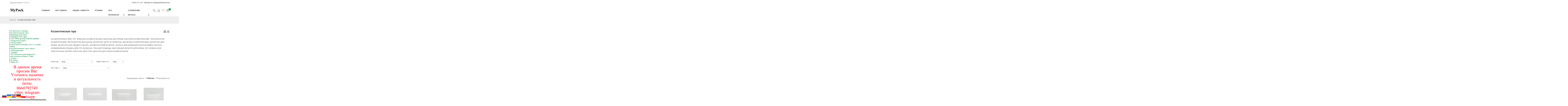

--- FILE ---
content_type: text/html; charset=UTF-8
request_url: https://mypack.ua/shop/cosmetic_packaging
body_size: 16828
content:
<html>
<head>
<!-- Global site tag (gtag.js) - Google Analytics -->
<script async src="https://www.googletagmanager.com/gtag/js?id=G-KL3T5TW0DW"></script>
<script>
 window.dataLayer = window.dataLayer || [];
 function gtag(){dataLayer.push(arguments);}
 gtag('js', new Date());

 gtag('config', 'G-KL3T5TW0DW');
</script><!-- Global site tag (gtag.js) - Google Ads: 742477085 -->
<script async src="https://www.googletagmanager.com/gtag/js?id=AW-742477085"></script>
<script>
 window.dataLayer = window.dataLayer || [];
 function gtag(){dataLayer.push(arguments);}
 gtag('js', new Date());

 gtag('config', 'AW-742477085');
</script>
<script>
 gtag('event', 'page_view', {
 'send_to': 'AW-742477085',
 'value': 'replace with value',
 'items': [{
 'id': 'replace with value',
 'location_id': 'replace with value',
 'google_business_vertical': 'custom'
 }]
 });
</script>
<!-- Global site tag (gtag.js) - Google Ads: 742477085 -->
<script async src="https://www.googletagmanager.com/gtag/js?id=AW-742477085"></script>
<script>
 window.dataLayer = window.dataLayer || [];
 function gtag(){dataLayer.push(arguments);}
 gtag('js', new Date());

 gtag('config', 'AW-742477085');
</script>
<meta charset="utf-8">
<title>Косметическая тара</title>
<meta name="keywords" content="Флакон косметический,ПЭТ банка, баночка для крема, медицинский флакон, контейнер медицинский, дозатор для крема, дозатор для жидкого мыла, пет флакон, медицинская тара, тара для бытовой химии, флакон для бытовой химии, триггер для флакона, распылитель, спрей, фольга для индукцилнной запайки, шпатель косметический, косметическая тара, медицинская тара, купить баночку для крема , мл, тара оптом, флакон для моющего средства, 10 мл, 50мл, 30 мл, 100 мл, 150 мл, 250 мл, 500 мл, 1000 мл, купить, Mypack? mypack.com.ua">
<meta name="viewport" content="width=device-width, initial-scale=1.0" />
<link type="text/css" rel="stylesheet" href="/_st/my.css?time=1556829078" />
<link type="text/css" rel="stylesheet" href="/css/colourdarkgreen.css" />
<link type="text/css" rel="stylesheet" href="/css/headfoot.css" />
<link type="text/css" rel="stylesheet" href="/css/tvid.css" />
<link type="text/css" rel="stylesheet" href="/css/goo.css" />
<script src="https://ajax.googleapis.com/ajax/libs/jquery/1.8.0/jquery.min.js"></script>
<link rel="stylesheet" href="/css/font-awesome.css" />
<meta name="description" content="Косметическая тара, Баночки для крема, ПЭТ флаконы, АКСЕССУАРЫ , РАСПЫЛИТЕЛИ КОСМЕТИЧЕСКИЕ, БАНОЧКИ КОСМЕТИЧЕСКИЕ, ВАКУУМНЫЙ ДОЗАТОР ДЛЯ КРЕМА" />

<style>@import url('https://fonts.googleapis.com/css?family=Open+Sans:300,300i,400,400i,700,700i|Roboto+Condensed:300,300i,400,400i,700,700i|Roboto:300,300i,400,400i,500,500i,700,700i|Ubuntu:300,300i,400,400i,500,500i,600,600i,700,700i&subset=cyrillic,cyrillic-ext,greek,greek-ext,latin-ext,vietnamese');</style><style>.twvo_11 .done:after {content: '✔ Уже в корзине';}.twvo_11 .add:after {content: 'В корзину';}</style>
<script type="text/javascript">
var navTitle = '';
</script>

<link rel="canonical" href="https://mypack.ua/shop/cosmetic_packaging" /><!-- Facebook Pixel Code -->
<script>
!function(f,b,e,v,n,t,s)
{if(f.fbq)return;n=f.fbq=function(){n.callMethod?
n.callMethod.apply(n,arguments):n.queue.push(arguments)};
if(!f._fbq)f._fbq=n;n.push=n;n.loaded=!0;n.version='2.0';
n.queue=[];t=b.createElement(e);t.async=!0;
t.src=v;s=b.getElementsByTagName(e)[0];
s.parentNode.insertBefore(t,s)}(window, document,'script',
'https://connect.facebook.net/en_US/fbevents.js');
fbq('init', '981629692168219');
fbq('track', 'PageView');
</script>
<noscript><img height="1" width="1" style="display:none"
src="https://www.facebook.com/tr?id=981629692168219&ev=PageView&noscript=1"
/></noscript>
<!-- End Facebook Pixel Code -->
<!-- Global site tag (gtag.js) - Google Ads: 742477085 -->
<script async src="https://www.googletagmanager.com/gtag/js?id=AW-742477085"></script>
<script>
 window.dataLayer = window.dataLayer || [];
 function gtag(){dataLayer.push(arguments);}
 gtag('js', new Date());

 gtag('config', 'AW-742477085');
</script>
<script charset="UTF-8" src="//web.webpushs.com/js/push/a2921716c7cc6c4f1794c7af1f7e402c_1.js" async></script>

	<link rel="stylesheet" href="/.s/src/base.min.css?v=221108" />
	<link rel="stylesheet" href="/.s/src/layer7.min.css?v=221108" />

	<script src="/.s/src/jquery-1.12.4.min.js"></script>
	
	<script src="/.s/src/uwnd.min.js?v=221108"></script>
	<link rel="stylesheet" href="/.s/src/ulightbox/ulightbox.min.css" />
	<link rel="stylesheet" href="/.s/src/social3.css" />
	<script src="/.s/src/ulightbox/ulightbox.min.js"></script>
	<script src="/.s/src/shop_utils.js"></script>
	<script>
/* --- UCOZ-JS-DATA --- */
window.uCoz = {"site":{"host":"mypack.ucoz.ua","domain":"mypack.ua","id":"amypack"},"shop_price_f":["%01.2f","","%01.2f",""],"sh_curr":{"4":{"dpos":1,"disp":"USD","rate":0.041,"code":"USD","default":0,"name":"USD"},"3":{"code":"UAH","name":"Гривны","default":1,"rate":1,"dpos":1,"disp":"UAH"}},"sh_goods":{"16":{"old_price":"0.00","price":"4620.00","imgs":["/_sh/00/16m.jpg"]},"20":{"price":"4410.00","imgs":["/_sh/00/20m.jpg","/_sh/00/20m_1.jpg"],"old_price":"0.00"},"26":{"old_price":"0.00","price":"3458.00","imgs":["/_sh/00/26m.jpg","/_sh/00/26m_1.jpg"]},"30":{"old_price":"0.00","imgs":["/_sh/00/30m.jpg"],"price":"7762.00"},"19":{"old_price":"0.00","price":"4939.20","imgs":["/_sh/00/19m.jpg","/_sh/00/19m_1.jpg"]},"35":{"old_price":"0.00","imgs":["/_sh/00/35m.jpg","/_sh/00/35m_1.jpg","/_sh/00/35m_2.jpg","/_sh/00/35m_3.jpg"],"price":"6240.00"},"36":{"imgs":["/_sh/00/36m.jpg","/_sh/00/36m_1.jpg","/_sh/00/36m_2.jpg","/_sh/00/36m_3.jpg"],"price":"3645.00","old_price":"0.00"},"29":{"old_price":"0.00","price":"3510.00","imgs":["/_sh/00/29m.jpg"]},"31":{"old_price":"0.00","imgs":["/_sh/00/31m.jpg"],"price":"7690.00"},"22":{"imgs":["/_sh/00/22m.jpg","/_sh/00/22m_1.jpg"],"price":"6289.00","old_price":"0.00"},"38":{"price":"4290.00","imgs":["/_sh/00/38m.jpg","/_sh/00/38m_1.jpg","/_sh/00/38m_2.jpg","/_sh/00/38m_3.jpg"],"old_price":"0.00"},"32":{"old_price":"0.00","imgs":["/_sh/00/32m.jpg"],"price":"5832.00"}},"mf":"amypack","sh_curr_def":3,"sign":{"3125":"Закрыть","7253":"Начать слайд-шоу","3300":"Ошибка","5458":"Следующий","10075":"Обязательны для выбора","7287":"Перейти на страницу с фотографией.","3129":"Доступ запрещён. Истёк период сессии.","5255":"Помощник","7251":"Запрошенный контент не может быть загружен. Пожалуйста, попробуйте позже.","7252":"Предыдущий","3238":"Опции","7254":"Изменить размер","3255":"Сохранить","210178":"Замечания"},"uLightboxType":1,"ver":1,"shop_price_separator":"","country":"US","ssid":"307675510337611001446","module":"shop","language":"ru","layerType":7};
/* --- UCOZ-JS-CODE --- */

		function eRateEntry(select, id, a = 65, mod = 'shop', mark = +select.value, path = '', ajax, soc) {
			if (mod == 'shop') { path = `/${ id }/edit`; ajax = 2; }
			( !!select ? confirm(select.selectedOptions[0].textContent.trim() + '?') : true )
			&& _uPostForm('', { type:'POST', url:'/' + mod + path, data:{ a, id, mark, mod, ajax, ...soc } });
		}
checkNumber_header = 'Замечания';
		checkNumber_err = 'Опции<ul>%err_msg%</ul>Обязательны для выбора';
function loginPopupForm(params = {}) { new _uWnd('LF', ' ', -250, -100, { closeonesc:1, resize:1 }, { url:'/index/40' + (params.urlParams ? '?'+params.urlParams : '') }) }
/* --- UCOZ-JS-END --- */
</script>

	<style>.UhideBlock{display:none; }</style><link rel="stylesheet" href="/_st/shop.css" /><script src="/.s/src/shop.js"></script><style>
				@font-face {
					font-family: "FontAwesome";
					font-style: normal;
					font-weight: normal;
					src: url("/.s/src/panel-v2/fonts/fontawesome-webfont.eot?#iefix&v=4.3.0") format("embedded-opentype"), url("/.s/src/panel-v2/fonts/fontawesome-webfont.woff2?v=4.3.0") format("woff2"), url("/.s/src/panel-v2/fonts/fontawesome-webfont.woff?v=4.3.0") format("woff"), url("/.s/src/panel-v2/fonts/fontawesome-webfont.ttf?v=4.3.0") format("truetype"), url("/.s/src/panel-v2/fonts/fontawesome-webfont.svg?v=4.3.0#fontawesomeregular") format("svg");
				}
			</style>
</head>

<body>

<!--U1AHEADER1Z--><header>
<script src="//web.webformscr.com/apps/fc3/build/loader.js" async sp-form-id="3eda72716e819c5b329a0f66c01d77fdca4c7c366790df736786622d34856987"></script>
<div class="wrapper">
<div id="header">
<div class="he_10">
<div class="he_11">Здравствуйте, Гость!</div>
<a href="tel:0800337247" class="he_12"> 0 800 337 247</a> Звонки по Украине Бесплатно
</div>
<div itemscope class="he_1">
<div class="he_2"><a itemprop="logo" href="/" title="Главная"></a></div>
<div class="he_3">
<nav><div id="catmenu"><div id="uNMenuDiv1" class="uMenuV"><ul class="uMenuRoot">
<li><a  href="/" ><span>Главная</span></a></li>
<li><a  href="/shop/all" ><span>Все товары</span></a></li>
<li><a  href="/news" ><span>Акции / Новости</span></a></li>
<li><a  href="/gb" ><span>Отзывы</span></a></li>
<li class="uWithSubmenu"><a  href="/" ><span>Это интересно</span></a><ul>
<li><a  href="/news" ><span>Новости сайта</span></a></li>
<li><a  href="/video" ><span>Видео</span></a></li>
<li><a  href="/blog" ><span>Блог</span></a></li>
<li><a  href="/faq" ><span>FAQs</span></a></li>
<li><a  href="/index/oprosy-ot-mypack/0-12" ><span>Опросы от Mypack</span></a></li></ul></li>
<li class="uWithSubmenu"><a  href="/index/o-kompanii-mypack/0-10" ><span>О компании MyPack</span></a><ul>
<li><a  href="/index/0-5" ><span>Оплата</span></a></li>
<li><a  href="/index/0-5" ><span>Доставка</span></a></li>
<li><a  href="/index/kontakty/0-11" ><span>Контакты</span></a></li></ul></li></ul></div></div></nav>
</div>
<div class="he_4">
<span class="he_5 he_6 he_60"></span>
 <div id="he77"><span class="fff234"></span>
<ul id="he-32"><li><span class="he-33"></span><div class="he-340-del"><ul class="he-34">
<li><a href="javascript:;" rel="nofollow" onclick="loginPopupForm(); return false;" class="he-35">Вход</a></li> 
<li><a href="/index/3" class="he-36">Регистрация</a></li> 



<li><a href="/shop/checkout/" class="he-40">Корзина</a></li>
<li><a href="/shop/wishlist" class="he-41">Список желаний</a></li>
<li><div class="he-42">Валюта: <div id="shop-currency">
			<form action="/shop/currency" id="shop-currency-form" method="post">
			<select id="shop-currency-select" name="id" onchange="document.getElementById('shop-currency-form').submit()">
		<option value="3" selected>Гривны</option><option value="4">USD</option></select><input type="hidden" name="url" value="/shop/cosmetic_packaging"></form></div></div></li>
</ul></div> 
</li></ul>
</div>
<a href="/shop/wishlist" class="he_5 he_8" title="Список желаний"></a>
<div class="he_5 he_9"><div id="shop-basket"><div class="he-21"><div class="he-22" title="Корзина"><div class="he-23"></div><span>0</span></div></div>
<div class="he-24"><div class="he-24-del">Закрыть корзину</div>
<div class="he-29">Корзина пуста</div></div>

<script type="text/javascript"><!--
 var lock_buttons = 0;
 
 function clearBasket(){
 if(lock_buttons) return false; else lock_buttons = 1;
 var el = $('#shop-basket');
 if(el.length){ var g=document.createElement("div"); $(g).addClass('myWinGrid').attr("id",'shop-basket-fade').css({"left":"0","top":"0","position":"absolute","border":"#CCCCCC 1px solid","width":$(el).width()+'px',"height":$(el).height()+'px',"z-index":5}).hide().bind('mousedown',function(e){e.stopPropagation();e.preventDefault();_uWnd.globalmousedown();}).html('<div class="myWinLoad" style="margin:5px;"></div>'); $(el).append(g); $(g).show(); }
 _uPostForm('',{type:'POST',url:'/shop/basket',data:{'mode':'clear'}});
 ga_event('basket_clear');
 return false;
 }
 
 function removeBasket(id){
 if(lock_buttons) return false; else lock_buttons = 1;
 $('#basket-item-'+id+' .sb-func').removeClass('remove').addClass('myWinLoadS').attr('title','');
 _uPostForm('',{type:'POST',url:'/shop/basket',data:{'mode':'del', 'id':id}});
 return false;
 }
 
 function add2Basket(id,pref){
 if(lock_buttons) return false; else lock_buttons = 1;
 var opt = new Array();
 var err_msg = '';
 $('#b'+pref+'-'+id+'-basket').attr('disabled','disabled');
 $('#'+pref+'-'+id+'-basket').removeClass('done').removeClass('err').removeClass('add').addClass('wait').attr('title','');
 $('#'+pref+'-'+id+'-options-selectors').find('input:checked, select').each(function(){
 opt.push(this.id.split('-')[3]+(this.value !== '' ? '-'+this.value :''));
 
 if(this.value !== ''){
 opt.push(this.id.split('-')[3]+(this.value !== '' ? '-'+this.value :''));
 }else{
 err_msg += '<li>'+$(this).parent().parent().find('span.opt').html().replace(':', '')+'</li>';
 }
 });
 
 if(err_msg == ''){
 _uPostForm('',{type:'POST',url:'/shop/basket',data:{'mode':'add', 'id':id, 'pref':pref, 'opt':opt.join(':'), 'cnt':$('#q'+pref+'-'+id+'-basket').attr('value')}});
 ga_event('basket_add');
 }else{
 lock_buttons = 0;
 shop_alert('<div class="MyWinError">Опции<ul>'+err_msg+'</ul>обязательны для выбора</div>','Замечания','warning',350,100,{tm:8000,align:'left',icon:'//s22.ucoz.net/img/icon/warning.png', 'onclose': function(){ $('#b'+pref+'-'+id+'-basket').removeAttr('disabled'); $('#'+pref+'-'+id+'-basket').removeClass('wait').addClass('add'); }});
 }
 return false;
 }
 
 function buyNow(id,pref){
 if(lock_buttons) return false; else lock_buttons = 1;
 var opt = new Array();
 var err_msg = '';
 $('#b'+pref+'-'+id+'-buynow').attr('disabled','disabled');
 $('#'+pref+'-'+id+'-buynow').removeClass('done').removeClass('err').removeClass('now').addClass('wait').attr('title','');
 $('#'+pref+'-'+id+'-options-selectors').find('input:checked, select').each(function(){
 if(this.value !== ''){
 opt.push(this.id.split('-')[3]+'-'+this.value);
 }else{
 err_msg += '<li>'+$(this).parent().parent().find('span.opt').html().replace(':', '')+'</li>';
 }
 });
 if(err_msg == ''){
 _uPostForm('',{type:'POST',url:'/shop/basket',data:{'mode':'add', 'id':id, 'pref':pref, 'opt':opt.join(':'), 'cnt':$('#q'+pref+'-'+id+'-basket').attr('value'), 'now':1}});
 ga_event('basket_buynow');
 }else{
 lock_buttons = 0;
 shop_alert('<div class="MyWinError">Опции<ul>'+err_msg+'</ul>обязательны для выбора</div>','Замечания','warning',350,100,{tm:8000,align:'left',icon:'//s22.ucoz.net/img/icon/warning.png', 'onclose': function(){ $('#b'+pref+'-'+id+'-buynow').removeAttr('disabled'); $('#'+pref+'-'+id+'-buynow').removeClass('wait').addClass('add'); }});
 }
 
 return false;
 }
 //--></script></div></div>
</div>
</div>
<div class="se_1">
<div class="se_2">
<span class="he_60 se_6">X</span>
<form onsubmit="this.sfSbm.disabled=true" method="post" action="/shop/search" class="se_3">
<input type="text" name="query" value="" maxlength="30" size="20" class="se_4" placeholder="Поиск товаров..." >
<button class="se_5" name="sfSbm" value="" type="submit"></button></form>
</div></div>
</div>
</div>
</header>
<div class="gtranslate_wrapper"></div>
<script>window.gtranslateSettings = {"default_language":"ru","native_language_names":true,"detect_browser_language":true,"languages":["ru","uk","en","de","pl"],"wrapper_selector":".gtranslate_wrapper","horizontal_position":"left","vertical_position":"bottom"}</script>
<script src="https://cdn.gtranslate.net/widgets/latest/flags.js" defer></script><!--/U1AHEADER1Z-->
<div class="hlbkr"><div class="wrapper">
<span itemscope itemtype="https://schema.org/BreadcrumbList"><span itemscope itemprop="itemListElement" itemtype="https://schema.org/ListItem">
					<a itemprop="item" href="https://mypack.ua/">
						<span itemprop="name">Главная</span>
					</a>
					<meta itemprop="position" content="1">
				</span>/&nbsp;<span class="current">
						<span>Косметическая тара</span>
					</span></span>
</div></div>
<div class="wrapper">
<div id="casing">
<div id="content">
<section>
<span itemscope itemtype="http://schema.org/Product"><div class="goo-1"><div class="goo-2"><h1 id="_name1" itemprop="name">Косметическая тара</h1></div>
<div class="goo-3"><span id="but_grid" class="active_but_style" title="Вид отображения: Сетка"></span><span id="but_list" title="Вид отображения: Список"></span></div></div>
<div class="goo-14"><div itemprop="description" class="goo-4 goo-15">КОСМЕТИЧЕСКАЯ ТАРА, ПЭТ ФЛАКОНЫ КОСМЕТИЧЕСКИЕ, БАНОЧКИ ДЛЯ КРЕМА, БАНОЧКИ КОСМЕТИЧЕСКИЕ , РАСПЫЛИТЕЛИ КОСМЕТИЧЕСКИЕ, РАСПЫЛИТЕЛИ ДЛЯ ДУХОВ, ДОЗАТОРЫ ДЛЯ ПЭТ ФЛАКОНА, ДОЗАТОРЫ КОСМЕТИЧЕСКИЕ, ДОЗАТОРЫ ДЛЯ КРЕМА, ДОЗАТОРЫ ДЛЯ ЖИДКОГО МЫЛА, КОСМЕТИЧЕСКИЙ ШПАТЕЛЬ, ФОЛЬГА ДЛЯ ИНДУКЦИОННОЙ ЗАПАЙКИ, ИЗОЛОН, АЛЮМИНИЕВАЯ КРЫШКА ДЛЯ ПЭТ ФЛАКОНА, ТУБА ДЛЯ ПОМАДЫ, ВАКУУМНЫЙ ДОЗАТОР ДЛЯ КРЕМА, ПЭТ ФЛАКОН ДЛЯ ЭЛЕКТРОННЫХ СИГРАТЕ, БАНОЧКА ДЛЯ ГЕЛЯ, БАНОЧКА ДЛЯ ЛАКА КОСМЕТИЧЕСКАЯ</div>
<div class="goo-5 goo-15 "><span class="flist"><div id="flist-item-stock" class="flist-item">
						<span id="flist-label-stock" class="flist-label">
							Наличие:
						</span> <select id="flist-select-stock" class="flist-select" onchange="return categoryFilter('stock', this.options[this.selectedIndex].value, 0);">
						<option value="">- Все -</option>
<option value="1">0 <span class="forumDescr">(2)</span></option>
<option value="2">1 <span class="forumDescr">(1)</span></option>
<option value="3">18 <span class="forumDescr">(1)</span></option>
<option value="4">В наличии <span class="forumDescr">(243)</span></option>
<option value="5">Наличие уточняйте / под заказ <span class="forumDescr">(1)</span></option>
<option value="6">Нет в наличии <span class="forumDescr">(26)</span></option>
<option value="7">Ожидается постава <span class="forumDescr">(1)</span></option>
<option value="8">По заказ <span class="forumDescr">(1)</span></option>
<option value="9">под заказ <span class="forumDescr">(1)</span></option>
					</select>
					</div><div id="flist-item-other1" class="flist-item">
						<span id="flist-label-other1" class="flist-label">
							Вместимость ::
						</span> <select id="flist-select-other1" class="flist-select" onchange="return categoryFilter('other1', this.options[this.selectedIndex].value, 0);">
						<option value="">- Все -</option>
<option value="10">1,5 мл <span class="forumDescr">(2)</span></option>
<option value="11">10 мл <span class="forumDescr">(12)</span></option>
<option value="12">100 мл <span class="forumDescr">(16)</span></option>
<option value="13">1000 мл <span class="forumDescr">(3)</span></option>
<option value="14">115 мл <span class="forumDescr">(1)</span></option>
<option value="15">120 мл <span class="forumDescr">(2)</span></option>
<option value="16">1200 мл <span class="forumDescr">(1)</span></option>
<option value="17">125 мл <span class="forumDescr">(1)</span></option>
<option value="18">15 мл <span class="forumDescr">(13)</span></option>
<option value="19">150 мл <span class="forumDescr">(7)</span></option>
<option value="20">20 мл <span class="forumDescr">(5)</span></option>
<option value="21">200 мл <span class="forumDescr">(9)</span></option>
<option value="22">230 мл <span class="forumDescr">(1)</span></option>
<option value="23">25 мл <span class="forumDescr">(3)</span></option>
<option value="24">250 мл <span class="forumDescr">(16)</span></option>
<option value="25">275 мл <span class="forumDescr">(1)</span></option>
<option value="26">3 мл <span class="forumDescr">(2)</span></option>
<option value="27">30 мл <span class="forumDescr">(26)</span></option>
<option value="28">300 мл <span class="forumDescr">(5)</span></option>
<option value="29">35 мл <span class="forumDescr">(1)</span></option>
<option value="30">350 <span class="forumDescr">(1)</span></option>
<option value="31">350 мл <span class="forumDescr">(5)</span></option>
<option value="32">4,5 мл <span class="forumDescr">(1)</span></option>
<option value="33">40 мл <span class="forumDescr">(1)</span></option>
<option value="34">400 мл <span class="forumDescr">(3)</span></option>
<option value="35">5 мл <span class="forumDescr">(7)</span></option>
<option value="36">50 мл <span class="forumDescr">(27)</span></option>
<option value="37">500 мл <span class="forumDescr">(10)</span></option>
<option value="38">6 мл <span class="forumDescr">(1)</span></option>
<option value="39">60 мл <span class="forumDescr">(2)</span></option>
<option value="40">65 мл <span class="forumDescr">(1)</span></option>
<option value="41">750 мл <span class="forumDescr">(1)</span></option>
<option value="42">80 мл <span class="forumDescr">(1)</span></option>
					</select>
					</div><div id="flist-item-other3" class="flist-item">
						<span id="flist-label-other3" class="flist-label">
							Тип тары ::
						</span> <select id="flist-select-other3" class="flist-select" onchange="return categoryFilter('other3', this.options[this.selectedIndex].value, 0);">
						<option value="">- Все -</option>
<option value="43">Баночка для крема <span class="forumDescr">(72)</span></option>
<option value="44">Вакуумный дозатор / Диспенсер косметический <span class="forumDescr">(8)</span></option>
<option value="45">Гортанный спрей <span class="forumDescr">(1)</span></option>
<option value="46">Дозатор для жидкого мыла <span class="forumDescr">(22)</span></option>
<option value="47">Дозатор для крема <span class="forumDescr">(13)</span></option>
<option value="48">изолон <span class="forumDescr">(1)</span></option>
<option value="49">Изолоновая прокладка <span class="forumDescr">(2)</span></option>
<option value="50">Колпачок <span class="forumDescr">(21)</span></option>
<option value="51">Контейнер медицинский <span class="forumDescr">(1)</span></option>
<option value="52">Косметическая <span class="forumDescr">(1)</span></option>
<option value="53">Мерная ложка <span class="forumDescr">(2)</span></option>
<option value="54">Мерный стакан <span class="forumDescr">(3)</span></option>
<option value="55">Мерный шприц <span class="forumDescr">(1)</span></option>
<option value="56">Назальный распылитель / спрей <span class="forumDescr">(1)</span></option>
<option value="57">Пипетка <span class="forumDescr">(3)</span></option>
<option value="58">Распылитель / Спрей <span class="forumDescr">(7)</span></option>
<option value="59">Триггер <span class="forumDescr">(11)</span></option>
<option value="60">Туба косметическая <span class="forumDescr">(1)</span></option>
<option value="61">Флакон для Бытовой Химии <span class="forumDescr">(1)</span></option>
<option value="62">Флакон косметический <span class="forumDescr">(95)</span></option>
<option value="63">Флакон медицинский <span class="forumDescr">(1)</span></option>
<option value="64">Фольга для индукционной запайки <span class="forumDescr">(3)</span></option>
<option value="65">Шпатель <span class="forumDescr">(3)</span></option>
					</select>
					</div></span></div>
<div class="goo-6 goo-15"><span class="slist">Сортировка: <a href="javascript://" onclick="return categorySort('price','asc');">Цена</a> &middot; <a class="active" href="javascript://" onclick="return categorySort('rating','desc');">&uarr; Рейтинг</a> &middot; <a href="javascript://" onclick="return categorySort('ordered','asc');">Популярность</a></span></div>
</div> </span><div class="goo-90">
<div class="goo-7 goo-13">
<div id="goo-load"><i class="fa fa-spinner fa-spin"></i></div>
<div id="materials" class="grid ">
<div id="goods_cont"><div class="goods-list with-clear"><div style="margin:0 10px 10px 0" class="list-item" id="id-item-16">

<script>$(function(){$('.twvo_4').height($('.twvo_4').width()/1);$(window).resize(function(){$('.twvo_4').height($('.twvo_4').width()/1);});});</script><table class="twvo_1"><tbody><tr><td class="twvo_2"><div class="twvo_4" style="background:url(/_sh/00/16m.jpg);"><a href="/shop/16/desc/jars-containers-for-cream-20ml"></a></div></td><td class="twvo_3"><div class="twvo_5"><div class="twvo_6"><a href="/shop/16/desc/jars-containers-for-cream-20ml">Баночка В20к для Крема/Геля - 20 мл 1000шт</a></div><div class="twvo_7"><div id="id-16-wish" class="wish wadd" onclick="wishlist(this);" title="Добавить в список желаний"></div></div></div><div class="twvo_8"><div class="twvo_9"><b><span class="id-good-16-price">UAH4620.00</span></b></div></div><div class="twvo_13"><div class="twvo_14">Баночка для крема</div></div><div class="twvo_10"><div class="twvo_11"><div id="id-16-basket" class="basket add" onclick="add2Basket('16','id')" title="В корзину"></div></div></div><div class="twvo_12" style="display:none;"></div></td></tr></table>

</div><div style="margin:0 10px 10px 0" class="list-item" id="id-item-19">

<script>$(function(){$('.twvo_4').height($('.twvo_4').width()/1);$(window).resize(function(){$('.twvo_4').height($('.twvo_4').width()/1);});});</script><table class="twvo_1"><tbody><tr><td class="twvo_2"><div class="twvo_4" style="background:url(/_sh/00/19m.jpg);"><a href="/shop/19/desc/cream-jars-of-30-ml-containers-for-cream-30ml"></a></div></td><td class="twvo_3"><div class="twvo_5"><div class="twvo_6"><a href="/shop/19/desc/cream-jars-of-30-ml-containers-for-cream-30ml">Баночка БК1-30 для Крема/Геля - 30 мл - 210 шт</a></div><div class="twvo_7"><div id="id-19-wish" class="wish wadd" onclick="wishlist(this);" title="Добавить в список желаний"></div></div></div><div class="twvo_8"><div class="twvo_9"><b><span class="id-good-19-price">UAH4939.20</span></b></div></div><div class="twvo_13"><div class="twvo_14">Баночка для крема</div></div><div class="twvo_10"><div class="twvo_11"><div id="id-19-basket" class="basket add" onclick="add2Basket('19','id')" title="В корзину"></div></div></div><div class="twvo_12" style="display:none;"><ul class="shop-options" id="id-19-options-selectors"><li id="id-19-oitem-2">
						<span class="opt">Цвет изделия:</span>
						<span class="val"><label>
							<input
								type="radio"
								id="id-19-oval-2-0"
								name="oval_19_2_id"
								value="0"
								class="0"
								data-o-val="0"
								 onChange="shopChangeGoodsOpt('/shop/19/desc/cream-jars-of-30-ml-containers-for-cream-30ml', 'id', '19', this)"><span class="opt-val-name"><span class="opt-val-name">Белый цвет</span></span>
						</label></span>
					</li></ul></div></td></tr></table>

</div><div style="margin:0 10px 10px 0" class="list-item" id="id-item-20">

<script>$(function(){$('.twvo_4').height($('.twvo_4').width()/1);$(window).resize(function(){$('.twvo_4').height($('.twvo_4').width()/1);});});</script><table class="twvo_1"><tbody><tr><td class="twvo_2"><div class="twvo_4" style="background:url(/_sh/00/20m.jpg);"><a href="/shop/20/desc/cream-jars-btk-100-ml-containers-for-cream-100ml"></a></div></td><td class="twvo_3"><div class="twvo_5"><div class="twvo_6"><a href="/shop/20/desc/cream-jars-btk-100-ml-containers-for-cream-100ml">Баночка БТК1-100 для Крема/Геля - 100 мл - 150 шт</a></div><div class="twvo_7"><div id="id-20-wish" class="wish wadd" onclick="wishlist(this);" title="Добавить в список желаний"></div></div></div><div class="twvo_8"><div class="twvo_9"><b><span class="id-good-20-price">UAH4410.00</span></b></div></div><div class="twvo_13"><div class="twvo_14">Баночка для крема</div></div><div class="twvo_10"><div class="twvo_11"><div id="id-20-basket" class="basket add" onclick="add2Basket('20','id')" title="В корзину"></div></div></div><div class="twvo_12" style="display:none;"></div></td></tr></table>

</div><div style="margin:0 10px 10px 0" class="list-item" id="id-item-22">

<script>$(function(){$('.twvo_4').height($('.twvo_4').width()/1);$(window).resize(function(){$('.twvo_4').height($('.twvo_4').width()/1);});});</script><table class="twvo_1"><tbody><tr><td class="twvo_2"><div class="twvo_4" style="background:url(/_sh/00/22m.jpg);"><a href="/shop/22/desc/cream-jars-300-ml-containers-for-cream-300ml"></a></div></td><td class="twvo_3"><div class="twvo_5"><div class="twvo_6"><a href="/shop/22/desc/cream-jars-300-ml-containers-for-cream-300ml">Баночка БК1-300 для Крема/Геля - 300 мл - 313 шт</a></div><div class="twvo_7"><div id="id-22-wish" class="wish wadd" onclick="wishlist(this);" title="Добавить в список желаний"></div></div></div><div class="twvo_8"><div class="twvo_9"><b><span class="id-good-22-price">UAH6289.00</span></b></div></div><div class="twvo_13"><div class="twvo_14">Баночка для крема</div></div><div class="twvo_10"><div class="twvo_11"><div id="id-22-basket" class="basket add" onclick="add2Basket('22','id')" title="В корзину"></div></div></div><div class="twvo_12" style="display:none;"></div></td></tr></table>

</div><div style="margin:0 10px 10px 0" class="list-item" id="id-item-26">

<script>$(function(){$('.twvo_4').height($('.twvo_4').width()/1);$(window).resize(function(){$('.twvo_4').height($('.twvo_4').width()/1);});});</script><table class="twvo_1"><tbody><tr><td class="twvo_2"><div class="twvo_4" style="background:url(/_sh/00/26m.jpg);"><a href="/shop/26/desc/cream-jars-2500-ml-packaging-for-gel-500ml"></a></div></td><td class="twvo_3"><div class="twvo_5"><div class="twvo_6"><a href="/shop/26/desc/cream-jars-2500-ml-packaging-for-gel-500ml">Баночка БК2-500 для Крема/Геля - 500 мл - 168 шт</a></div><div class="twvo_7"><div id="id-26-wish" class="wish wadd" onclick="wishlist(this);" title="Добавить в список желаний"></div></div></div><div class="twvo_8"><div class="twvo_9"><b><span class="id-good-26-price">UAH3458.00</span></b></div></div><div class="twvo_13"><div class="twvo_14">Баночка для крема</div></div><div class="twvo_10"><div class="twvo_11"><div id="id-26-basket" class="basket add" onclick="add2Basket('26','id')" title="В корзину"></div></div></div><div class="twvo_12" style="display:none;"><ul class="shop-options" id="id-26-options-selectors"><li id="id-26-oitem-2">
						<span class="opt">Цвет изделия:</span>
						<span class="val"><label>
							<input
								type="radio"
								id="id-26-oval-2-0"
								name="oval_26_2_id"
								value="0"
								class="0"
								data-o-val="0"
								 onChange="shopChangeGoodsOpt('/shop/26/desc/cream-jars-2500-ml-packaging-for-gel-500ml', 'id', '26', this)"><span class="opt-val-name"><span class="opt-val-name"><span class="opt-val-name"><span class="opt-val-name">Белый цвет</span></span></span></span>
						</label></span>
					</li></ul></div></td></tr></table>

</div><div style="margin:0 10px 10px 0" class="list-item" id="id-item-29">

<script>$(function(){$('.twvo_4').height($('.twvo_4').width()/1);$(window).resize(function(){$('.twvo_4').height($('.twvo_4').width()/1);});});</script><table class="twvo_1"><tbody><tr><td class="twvo_2"><div class="twvo_4" style="background:url(/_sh/00/29m.jpg);"><a href="/shop/29/desc/cream-jars-120-ml-containers-for-cream-120ml"></a></div></td><td class="twvo_3"><div class="twvo_5"><div class="twvo_6"><a href="/shop/29/desc/cream-jars-120-ml-containers-for-cream-120ml">Баночка Jar 127-120 для Крема/Геля - 120 мл - 150 шт</a></div><div class="twvo_7"><div id="id-29-wish" class="wish wadd" onclick="wishlist(this);" title="Добавить в список желаний"></div></div></div><div class="twvo_8"><div class="twvo_9"><b><span class="id-good-29-price">UAH3510.00</span></b></div></div><div class="twvo_13"><div class="twvo_14">Баночка для крема</div></div><div class="twvo_10"><div class="twvo_11"><div id="id-29-basket" class="basket add" onclick="add2Basket('29','id')" title="В корзину"></div></div></div><div class="twvo_12" style="display:none;"></div></td></tr></table>

</div><div style="margin:0 10px 10px 0" class="list-item" id="id-item-30">

<script>$(function(){$('.twvo_4').height($('.twvo_4').width()/1);$(window).resize(function(){$('.twvo_4').height($('.twvo_4').width()/1);});});</script><table class="twvo_1"><tbody><tr><td class="twvo_2"><div class="twvo_4" style="background:url(/_sh/00/30m.jpg);"><a href="/shop/30/desc/cream-jars-of-15-ml-containers-for-cream-15ml"></a></div></td><td class="twvo_3"><div class="twvo_5"><div class="twvo_6"><a href="/shop/30/desc/cream-jars-of-15-ml-containers-for-cream-15ml">Баночка Jar 134-15 для Крема/Геля - 15 мл - 500 шт</a></div><div class="twvo_7"><div id="id-30-wish" class="wish wadd" onclick="wishlist(this);" title="Добавить в список желаний"></div></div></div><div class="twvo_8"><div class="twvo_9"><b><span class="id-good-30-price">UAH7762.00</span></b></div></div><div class="twvo_13"><div class="twvo_14">Баночка для крема</div></div><div class="twvo_10"><div class="twvo_11"><div id="id-30-basket" class="basket add" onclick="add2Basket('30','id')" title="В корзину"></div></div></div><div class="twvo_12" style="display:none;"></div></td></tr></table>

</div><div style="margin:0 10px 10px 0" class="list-item" id="id-item-31">

<script>$(function(){$('.twvo_4').height($('.twvo_4').width()/1);$(window).resize(function(){$('.twvo_4').height($('.twvo_4').width()/1);});});</script><table class="twvo_1"><tbody><tr><td class="twvo_2"><div class="twvo_4" style="background:url(/_sh/00/31m.jpg);"><a href="/shop/31/desc/cream-jars-of-10-ml-containers-for-cream-10-ml"></a></div></td><td class="twvo_3"><div class="twvo_5"><div class="twvo_6"><a href="/shop/31/desc/cream-jars-of-10-ml-containers-for-cream-10-ml">Баночка Jar 140-10 для Крема/Геля - 10мл - 1000 шт</a></div><div class="twvo_7"><div id="id-31-wish" class="wish wadd" onclick="wishlist(this);" title="Добавить в список желаний"></div></div></div><div class="twvo_8"><div class="twvo_9"><b><span class="id-good-31-price">UAH7690.00</span></b></div></div><div class="twvo_13"><div class="twvo_14">Баночка для крема</div></div><div class="twvo_10"><div class="twvo_11"><div id="id-31-basket" class="basket add" onclick="add2Basket('31','id')" title="В корзину"></div></div></div><div class="twvo_12" style="display:none;"></div></td></tr></table>

</div><div style="margin:0 10px 10px 0" class="list-item" id="id-item-32">

<script>$(function(){$('.twvo_4').height($('.twvo_4').width()/1);$(window).resize(function(){$('.twvo_4').height($('.twvo_4').width()/1);});});</script><table class="twvo_1"><tbody><tr><td class="twvo_2"><div class="twvo_4" style="background:url(/_sh/00/32m.jpg);"><a href="/shop/32/desc/cream-jars-of-30-ml-containers-for-cream-30ml"></a></div></td><td class="twvo_3"><div class="twvo_5"><div class="twvo_6"><a href="/shop/32/desc/cream-jars-of-30-ml-containers-for-cream-30ml">Баночка Jar 144-30 для Крема/Геля - 30 мл - 240шт</a></div><div class="twvo_7"><div id="id-32-wish" class="wish wadd" onclick="wishlist(this);" title="Добавить в список желаний"></div></div></div><div class="twvo_8"><div class="twvo_9"><b><span class="id-good-32-price">UAH5832.00</span></b></div></div><div class="twvo_13"><div class="twvo_14">Баночка для крема</div></div><div class="twvo_10"><div class="twvo_11"><div id="id-32-basket" class="basket add" onclick="add2Basket('32','id')" title="В корзину"></div></div></div><div class="twvo_12" style="display:none;"></div></td></tr></table>

</div><div style="margin:0 10px 10px 0" class="list-item" id="id-item-35">

<script>$(function(){$('.twvo_4').height($('.twvo_4').width()/1);$(window).resize(function(){$('.twvo_4').height($('.twvo_4').width()/1);});});</script><table class="twvo_1"><tbody><tr><td class="twvo_2"><div class="twvo_4" style="background:url(/_sh/00/35m.jpg);"><a href="/shop/35/desc/cosmetic-bottle-10ml"></a></div></td><td class="twvo_3"><div class="twvo_5"><div class="twvo_6"><a href="/shop/35/desc/cosmetic-bottle-10ml">ПЭТ Флакон Нео 10 - 10 мл - 2000 шт</a></div><div class="twvo_7"><div id="id-35-wish" class="wish wadd" onclick="wishlist(this);" title="Добавить в список желаний"></div></div></div><div class="twvo_8"><div class="twvo_9"><b><span class="id-good-35-price">UAH6240.00</span></b></div></div><div class="twvo_13"><div class="twvo_14">Флакон косметический</div></div><div class="twvo_10"><div class="twvo_11"><div id="id-35-basket" class="basket add" onclick="add2Basket('35','id')" title="В корзину"></div></div></div><div class="twvo_12" style="display:none;"></div></td></tr></table>

</div><div style="margin:0 10px 10px 0" class="list-item" id="id-item-36">

<script>$(function(){$('.twvo_4').height($('.twvo_4').width()/1);$(window).resize(function(){$('.twvo_4').height($('.twvo_4').width()/1);});});</script><table class="twvo_1"><tbody><tr><td class="twvo_2"><div class="twvo_4" style="background:url(/_sh/00/36m.jpg);"><a href="/shop/36/desc/pet-bottle-15-ml"></a></div></td><td class="twvo_3"><div class="twvo_5"><div class="twvo_6"><a href="/shop/36/desc/pet-bottle-15-ml">ПЭТ Флакон Диа 15 - 15 мл - 1500 шт</a></div><div class="twvo_7"><div id="id-36-wish" class="wish wadd" onclick="wishlist(this);" title="Добавить в список желаний"></div></div></div><div class="twvo_8"><div class="twvo_9"><b><span class="id-good-36-price">UAH3645.00</span></b></div></div><div class="twvo_13"><div class="twvo_14">Флакон косметический</div></div><div class="twvo_10"><div class="twvo_11"><div id="id-36-basket" class="basket add" onclick="add2Basket('36','id')" title="В корзину"></div></div></div><div class="twvo_12" style="display:none;"></div></td></tr></table>

</div><div style="margin:0 10px 10px 0" class="list-item" id="id-item-38">

<script>$(function(){$('.twvo_4').height($('.twvo_4').width()/1);$(window).resize(function(){$('.twvo_4').height($('.twvo_4').width()/1);});});</script><table class="twvo_1"><tbody><tr><td class="twvo_2"><div class="twvo_4" style="background:url(/_sh/00/38m.jpg);"><a href="/shop/38/desc/cosmetic-pet-bottle-30ml"></a></div></td><td class="twvo_3"><div class="twvo_5"><div class="twvo_6"><a href="/shop/38/desc/cosmetic-pet-bottle-30ml">ПЭТ Флакон Френч 30 - 30 мл - 1000 шт</a></div><div class="twvo_7"><div id="id-38-wish" class="wish wadd" onclick="wishlist(this);" title="Добавить в список желаний"></div></div></div><div class="twvo_8"><div class="twvo_9"><b><span class="id-good-38-price">UAH4290.00</span></b></div></div><div class="twvo_13"><div class="twvo_14">Флакон косметический</div></div><div class="twvo_10"><div class="twvo_11"><div id="id-38-basket" class="basket add" onclick="add2Basket('38','id')" title="В корзину"></div></div></div><div class="twvo_12" style="display:none;"></div></td></tr></table>

</div></div></div><script> var shop_filter_vals = {};
shop_filter_vals[1] = '0';
shop_filter_vals[2] = '1';
shop_filter_vals[3] = '18';
shop_filter_vals[4] = 'В наличии';
shop_filter_vals[5] = 'Наличие уточняйте / под заказ';
shop_filter_vals[6] = 'Нет в наличии';
shop_filter_vals[7] = 'Ожидается постава';
shop_filter_vals[8] = 'По заказ';
shop_filter_vals[9] = 'под заказ';
shop_filter_vals[10] = '1,5 мл';
shop_filter_vals[11] = '10 мл';
shop_filter_vals[12] = '100 мл';
shop_filter_vals[13] = '1000 мл';
shop_filter_vals[14] = '115 мл';
shop_filter_vals[15] = '120 мл';
shop_filter_vals[16] = '1200 мл';
shop_filter_vals[17] = '125 мл';
shop_filter_vals[18] = '15 мл';
shop_filter_vals[19] = '150 мл';
shop_filter_vals[20] = '20 мл';
shop_filter_vals[21] = '200 мл';
shop_filter_vals[22] = '230 мл';
shop_filter_vals[23] = '25 мл';
shop_filter_vals[24] = '250 мл';
shop_filter_vals[25] = '275 мл';
shop_filter_vals[26] = '3 мл';
shop_filter_vals[27] = '30 мл';
shop_filter_vals[28] = '300 мл';
shop_filter_vals[29] = '35 мл';
shop_filter_vals[30] = '350';
shop_filter_vals[31] = '350 мл';
shop_filter_vals[32] = '4,5 мл';
shop_filter_vals[33] = '40 мл';
shop_filter_vals[34] = '400 мл';
shop_filter_vals[35] = '5 мл';
shop_filter_vals[36] = '50 мл';
shop_filter_vals[37] = '500 мл';
shop_filter_vals[38] = '6 мл';
shop_filter_vals[39] = '60 мл';
shop_filter_vals[40] = '65 мл';
shop_filter_vals[41] = '750 мл';
shop_filter_vals[42] = '80 мл';
shop_filter_vals[43] = 'Баночка для крема';
shop_filter_vals[44] = 'Вакуумный дозатор / Диспенсер косметический';
shop_filter_vals[45] = 'Гортанный спрей';
shop_filter_vals[46] = 'Дозатор для жидкого мыла';
shop_filter_vals[47] = 'Дозатор для крема';
shop_filter_vals[48] = 'изолон';
shop_filter_vals[49] = 'Изолоновая прокладка';
shop_filter_vals[50] = 'Колпачок';
shop_filter_vals[51] = 'Контейнер медицинский';
shop_filter_vals[52] = 'Косметическая';
shop_filter_vals[53] = 'Мерная ложка';
shop_filter_vals[54] = 'Мерный стакан';
shop_filter_vals[55] = 'Мерный шприц';
shop_filter_vals[56] = 'Назальный распылитель / спрей';
shop_filter_vals[57] = 'Пипетка';
shop_filter_vals[58] = 'Распылитель / Спрей';
shop_filter_vals[59] = 'Триггер';
shop_filter_vals[60] = 'Туба косметическая';
shop_filter_vals[61] = 'Флакон для Бытовой Химии';
shop_filter_vals[62] = 'Флакон косметический';
shop_filter_vals[63] = 'Флакон медицинский';
shop_filter_vals[64] = 'Фольга для индукционной запайки';
shop_filter_vals[65] = 'Шпатель';
</script></div></div></div>
<table class="goo-12" cellspacing="0" cellpadding="0" width="100%" align="left"><tr> 
<td class="goo-9">Позиций: 278</div>
<td class="goo-10">
		<script> shop_page = 1; shop_num_pages = 24;</script>
<div id="shop-page-more"><button onclick="shopPageMore({more:shop_page+1})">Показать ещё...</button></div></td>
<td class="goo-11"><span class="pprev"></span><span class="plist"><span class="pgSwchA"><b>1</b></span> <a href="/shop/cosmetic_packaging;2" class="pgSwch pgPage-2"><span>2</span></a> <a href="/shop/cosmetic_packaging;3" class="pgSwch pgPage-3"><span>3</span></a> ... <a href="/shop/cosmetic_packaging;23" class="pgSwch pgPage-23"><span>23</span></a> <a href="/shop/cosmetic_packaging;24" class="pgSwch pgPage-24"><span>24</span></a> </span><span class="pnext"><a href="/shop/cosmetic_packaging;2" class="pgSwch pgNext"><span>&raquo;</span></a></span></td>
</tr></table>
</section>
</div>

<aside>
<div id="sidebar">
<!--U1CLEFTER1Z--><!-- <block40> -->
<ul class="cat-tree" style="padding-left:0!important; display:block;"><li id="cid-77">
							<input type="hidden" id="cid-p-77" value="1">
							<u class="plus" onclick="shopCatExpand(this,'amypackuShopC');"></u>
							<a id="lid-77" class="catref" href="/shop/ehtiketki-i-stikery" ondblclick="return shopCatExpand($(this).prev(),'amypackuShopC')">Этикетки и стикеры</a>
							<ul class="cat-tree"><li id="cid-91">
						<i></i>
						<a id="lid-91" class="catref" href="/shop/ehtiketki-i-stikery/etiketki-dlja-sto-ta-inshikh-servisiv">Етикетки для СТО та інших сервісів</a>
					</li><li id="cid-89">
						<i></i>
						<a id="lid-89" class="catref" href="/shop/ehtiketki-i-stikery/poslugi">Послуги</a>
					</li><li id="cid-78">
						<i></i>
						<a id="lid-78" class="catref" href="/shop/ehtiketki-i-stikery/etiketka-dlja-markuvannja-produktiv-strav">Этикетки маркировки продуктов (блюд)</a>
					</li><li id="cid-79">
						<i></i>
						<a id="lid-79" class="catref" href="/shop/ehtiketki-i-stikery/etiketka-dlja-markuvannja-poshtovikh-kur-erskikh-vidpravlen">Этикетки для маркировки курьерских и почтовых посылок</a>
					</li><li id="cid-80">
						<i></i>
						<a id="lid-80" class="catref" href="/shop/ehtiketki-i-stikery/informacijni-stikeri-ta-etiketki">Информационные этикетки и стикеры</a>
					</li><li id="cid-81">
						<i></i>
						<a id="lid-81" class="catref" href="/shop/ehtiketki-i-stikery/druk-etiketok-stikeriv-z-qr-ta-shtrikh-kodom">Печать этикеток (стикеров) с QR и штрих - кодом</a>
					</li><li id="cid-82">
						<i></i>
						<a id="lid-82" class="catref" href="/shop/ehtiketki-i-stikery/etiketki-dlja-torgovikh-tochok">Этикетки для торговых точек</a>
					</li><li id="cid-83">
						<i></i>
						<a id="lid-83" class="catref" href="/shop/ehtiketki-i-stikery/etiketki-dlja-kafe-restoraniv-zakladiv-kharchuvannja">Этикетки для кафе, ресторанов и прочих организаций общепита.</a>
					</li><li id="cid-85">
						<i></i>
						<a id="lid-85" class="catref" href="/shop/ehtiketki-i-stikery/etiketki-dlja-alkogolnikh-napojiv">Этикетки для алкогольных напитков</a>
					</li><li id="cid-86">
						<i></i>
						<a id="lid-86" class="catref" href="/shop/ehtiketki-i-stikery/druk-etiketok-kontretiketok-z-opisom-tovaru">Печать этикеток (контрэтикеток) с описанием товара</a>
					</li><li id="cid-90">
						<i></i>
						<a id="lid-90" class="catref" href="/shop/ehtiketki-i-stikery/ehtiketki-dlja-sto">Этикетки для СТО</a>
					</li></ul></li><li id="cid-1">
							<input type="hidden" id="cid-p-1" value="1">
							<u class="plus" onclick="shopCatExpand(this,'amypackuShopC');"></u>
							<a id="lid-1" class="catref" href="/shop/cosmetic_packaging" ondblclick="return shopCatExpand($(this).prev(),'amypackuShopC')">Косметическая тара</a>
							<ul class="cat-tree"><li id="cid-7">
						<i></i>
						<a id="lid-7" class="catref" href="/shop/cosmetic_packaging/pet-bottles-cosmetic">ПЭТ Флаконы косметические</a>
					</li><li id="cid-8">
						<i></i>
						<a id="lid-8" class="catref" href="/shop/cosmetic_packaging/cosmetic-cream-jars">Баночки для крема косметические</a>
					</li><li id="cid-9">
							<input type="hidden" id="cid-p-9" value="1">
							<u class="plus" onclick="shopCatExpand(this,'amypackuShopC');"></u>
							<a id="lid-9" class="catref" href="/shop/cosmetic_packaging/accessories-for-pet-bottles" ondblclick="return shopCatExpand($(this).prev(),'amypackuShopC')">Акcеcсуары для пэт тары</a>
							<ul class="cat-tree"><li id="cid-17">
						<i></i>
						<a id="lid-17" class="catref" href="/shop/cosmetic_packaging/accessories-for-pet-bottles/triggers">Триггеры</a>
					</li><li id="cid-16">
						<i></i>
						<a id="lid-16" class="catref" href="/shop/cosmetic_packaging/accessories-for-pet-bottles/dispensers-for-liquid-soap">Дозаторы для жидкого мыла</a>
					</li><li id="cid-45">
						<i></i>
						<a id="lid-45" class="catref" href="/shop/cosmetic_packaging/accessories-for-pet-bottles/pipetka-dlja-flakona">Пипетки</a>
					</li><li id="cid-18">
						<i></i>
						<a id="lid-18" class="catref" href="/shop/cosmetic_packaging/accessories-for-pet-bottles/push-button-dispensers">Кнопочный дозаторы</a>
					</li><li id="cid-19">
						<i></i>
						<a id="lid-19" class="catref" href="/shop/cosmetic_packaging/accessories-for-pet-bottles/sprayers">Распылители</a>
					</li><li id="cid-20">
						<i></i>
						<a id="lid-20" class="catref" href="/shop/cosmetic_packaging/accessories-for-pet-bottles/nasal-spray">Назальные спреии</a>
					</li><li id="cid-21">
						<i></i>
						<a id="lid-21" class="catref" href="/shop/cosmetic_packaging/accessories-for-pet-bottles/caps">Колпачки</a>
					</li><li id="cid-23">
						<i></i>
						<a id="lid-23" class="catref" href="/shop/cosmetic_packaging/accessories-for-pet-bottles/shpateli-kosmeticheskiye">Шпатели косметические, мерные ложки</a>
					</li><li id="cid-24">
						<i></i>
						<a id="lid-24" class="catref" href="/shop/cosmetic_packaging/accessories-for-pet-bottles/mernyye-stakanchiki">Мерные стаканчики</a>
					</li><li id="cid-25">
						<i></i>
						<a id="lid-25" class="catref" href="/shop/cosmetic_packaging/accessories-for-pet-bottles/gortannye-spreii">Гортанные спреии</a>
					</li><li id="cid-26">
						<i></i>
						<a id="lid-26" class="catref" href="/shop/cosmetic_packaging/accessories-for-pet-bottles/izolon-folga">Изолон / Фольга для индуктивной запайки</a>
					</li></ul></li><li id="cid-35">
						<i></i>
						<a id="lid-35" class="catref" href="/shop/cosmetic_packaging/cosmetic-pet-bottles-in-the-collection">Косметические ПЭТ Флаконы в сборе</a>
					</li><li id="cid-50">
						<i></i>
						<a id="lid-50" class="catref" href="/shop/cosmetic_packaging/vakuumnye-dozatory-kosmeticheskie">Вакуумные дозаторы косметические</a>
					</li><li id="cid-49">
						<i></i>
						<a id="lid-49" class="catref" href="/shop/cosmetic_packaging/tuby-kosmeticheskie">Тубы косметические</a>
					</li></ul></li><li id="cid-2">
							<input type="hidden" id="cid-p-2" value="1">
							<u class="plus" onclick="shopCatExpand(this,'amypackuShopC');"></u>
							<a id="lid-2" class="catref" href="/shop/medical-packaging" ondblclick="return shopCatExpand($(this).prev(),'amypackuShopC')">Медицинская Тара</a>
							<ul class="cat-tree"><li id="cid-10">
						<i></i>
						<a id="lid-10" class="catref" href="/shop/medical-packaging/pet-bottles-medical">ПЭТ Флаконы медицинские</a>
					</li><li id="cid-12">
							<input type="hidden" id="cid-p-12" value="1">
							<u class="plus" onclick="shopCatExpand(this,'amypackuShopC');"></u>
							<a id="lid-12" class="catref" href="/shop/medical-packaging/accessories-for-medical-packaging" ondblclick="return shopCatExpand($(this).prev(),'amypackuShopC')">Аксессуары для медицинской тары</a>
							<ul class="cat-tree"><li id="cid-27">
						<i></i>
						<a id="lid-27" class="catref" href="/shop/medical-packaging/accessories-for-medical-packaging/vstavki">Вставки</a>
					</li><li id="cid-28">
						<i></i>
						<a id="lid-28" class="catref" href="/shop/medical-packaging/accessories-for-medical-packaging/krishki-s-kpv">крышки с кпв</a>
					</li><li id="cid-29">
						<i></i>
						<a id="lid-29" class="catref" href="/shop/medical-packaging/accessories-for-medical-packaging/aksessuari">Аксессуары</a>
					</li><li id="cid-30">
						<i></i>
						<a id="lid-30" class="catref" href="/shop/medical-packaging/accessories-for-medical-packaging/sprei">Спреи</a>
					</li><li id="cid-31">
						<i></i>
						<a id="lid-31" class="catref" href="/shop/medical-packaging/accessories-for-medical-packaging/kolpachek">Колпачки</a>
					</li></ul></li><li id="cid-22">
						<i></i>
						<a id="lid-22" class="catref" href="/shop/medical-packaging/medical-containers">Контейнеры медицинские</a>
					</li><li id="cid-67">
						<i></i>
						<a id="lid-67" class="catref" href="/shop/medical-packaging/flakony-iz-stekla">Флаконы из стекла</a>
					</li></ul></li><li id="cid-3">
							<input type="hidden" id="cid-p-3" value="1">
							<u class="plus" onclick="shopCatExpand(this,'amypackuShopC');"></u>
							<a id="lid-3" class="catref" href="/shop/food-pet-packaging" ondblclick="return shopCatExpand($(this).prev(),'amypackuShopC')">Пищевая ПЭТ тара</a>
							<ul class="cat-tree"><li id="cid-13">
						<i></i>
						<a id="lid-13" class="catref" href="/shop/food-pet-packaging/pet-banks">ПЭТ Банки</a>
					</li><li id="cid-14">
						<i></i>
						<a id="lid-14" class="catref" href="/shop/food-pet-packaging/sealing-for-pet-cans">Укупорка для ПЭТ банок</a>
					</li></ul></li><li id="cid-32">
							<input type="hidden" id="cid-p-32" value="1">
							<u class="plus" onclick="shopCatExpand(this,'amypackuShopC');"></u>
							<a id="lid-32" class="catref" href="/shop/pet-packaging-for-household-chemicals" ondblclick="return shopCatExpand($(this).prev(),'amypackuShopC')">ПЭТ ТАРА ДЛЯ БЫТОВОЙ ХИМИИ</a>
							<ul class="cat-tree"><li id="cid-33">
						<i></i>
						<a id="lid-33" class="catref" href="/shop/pet-packaging-for-household-chemicals/pet-bottles-for-household-chemicals">ПЭТ Флаконы для Бытовой Химии</a>
					</li><li id="cid-34">
						<i></i>
						<a id="lid-34" class="catref" href="/shop/pet-packaging-for-household-chemicals/accessories-for-pet-packaging-for-household-chemicals">Комплектующие к пэт таре для бытовой химии</a>
					</li></ul></li><li id="cid-54">
						<i></i>
						<a id="lid-54" class="catref" href="/shop/skidochnaja-karta">Скидочные карты</a>
					</li><li id="cid-15">
						<i></i>
						<a id="lid-15" class="catref" href="/shop/stock">Распродажа</a>
					</li><li id="cid-47">
							<input type="hidden" id="cid-p-47" value="1">
							<u class="plus" onclick="shopCatExpand(this,'amypackuShopC');"></u>
							<a id="lid-47" class="catref" href="/shop/kartonnye-korobki-skotch-strejch-plenka" ondblclick="return shopCatExpand($(this).prev(),'amypackuShopC')">Картонные коробки, Скотч, Стрейч пленка</a>
							<ul class="cat-tree"><li id="cid-36">
						<i></i>
						<a id="lid-36" class="catref" href="/shop/kartonnye-korobki-skotch-strejch-plenka/skotch-strejch-plenka-kraft-pakety-kartonnye-korobki">Скотч, Стрейч пленка</a>
					</li><li id="cid-48">
						<i></i>
						<a id="lid-48" class="catref" href="/shop/kartonnye-korobki-skotch-strejch-plenka/kartonnye-korobki">Картонные коробки</a>
					</li></ul></li><li id="cid-37">
							<input type="hidden" id="cid-p-37" value="1">
							<u class="plus" onclick="shopCatExpand(this,'amypackuShopC');"></u>
							<a id="lid-37" class="catref" href="/shop/kosmeticheskaja-tara-steklo" ondblclick="return shopCatExpand($(this).prev(),'amypackuShopC')">Косметическая тара стекло</a>
							<ul class="cat-tree"><li id="cid-38">
						<i></i>
						<a id="lid-38" class="catref" href="/shop/kosmeticheskaja-tara-steklo/flakony-steklo-kosmeticheskie">Флаконы стекло косметические</a>
					</li><li id="cid-39">
							<input type="hidden" id="cid-p-39" value="1">
							<u class="plus" onclick="shopCatExpand(this,'amypackuShopC');"></u>
							<a id="lid-39" class="catref" href="/shop/kosmeticheskaja-tara-steklo/aksessuary-dlja-flakonov-kosmeticheskikh" ondblclick="return shopCatExpand($(this).prev(),'amypackuShopC')">Аксессуары для флаконов косметических</a>
							<ul class="cat-tree"><li id="cid-41">
						<i></i>
						<a id="lid-41" class="catref" href="/shop/kosmeticheskaja-tara-steklo/aksessuary-dlja-flakonov-kosmeticheskikh/raspyliteli-dlja-flakonov-kosmeticheskikh-steklo">Распылители</a>
					</li><li id="cid-42">
						<i></i>
						<a id="lid-42" class="catref" href="/shop/kosmeticheskaja-tara-steklo/aksessuary-dlja-flakonov-kosmeticheskikh/dozatory-dlja-kosmeticheskikh-flakonov-steklo">Дозаторы</a>
					</li><li id="cid-43">
						<i></i>
						<a id="lid-43" class="catref" href="/shop/kosmeticheskaja-tara-steklo/aksessuary-dlja-flakonov-kosmeticheskikh/kolpachki-dlja-kosmeticheskikh-flakonov-steklo">Колпачки</a>
					</li></ul></li><li id="cid-40">
						<i></i>
						<a id="lid-40" class="catref" href="/shop/kosmeticheskaja-tara-steklo/banochki-dlja-krema-gelja-steklo">Баночки для крема / геля - стекло</a>
					</li></ul></li><li id="cid-44">
						<i></i>
						<a id="lid-44" class="catref" href="/shop/oborudovanie-dlja-poklejki-ehtiketok-dozatory">Оборудование</a>
					</li><li id="cid-46">
						<i></i>
						<a id="lid-46" class="catref" href="/shop/peht-tara-s-skidkoj">Скидки!</a>
					</li><li id="cid-51">
						<i></i>
						<a id="lid-51" class="catref" href="/shop/peht-flakony-dlja-zhidkosti-ehlektronnykh-sigaret-vejp">ПЭТ Флаконы для жидкости Электронных сигарет / Вейп</a>
					</li><li id="cid-53">
						<i></i>
						<a id="lid-53" class="catref" href="/shop/uslugi-naklejka-ehtiketki-na-taru-arenda-stanka-naklejki-ehtiketok-indukcionnyj-zapajshhik-tary">Услуги</a>
					</li><li id="cid-58">
							<input type="hidden" id="cid-p-58" value="1">
							<u class="plus" onclick="shopCatExpand(this,'amypackuShopC');"></u>
							<a id="lid-58" class="catref" href="/shop/kosmeticheskaja-tara-roznica" ondblclick="return shopCatExpand($(this).prev(),'amypackuShopC')">Розница</a>
							<ul class="cat-tree"><li id="cid-59">
						<i></i>
						<a id="lid-59" class="catref" href="/shop/kosmeticheskaja-tara-roznica/flakony-kosmeticheskie">Флаконы косметические</a>
					</li><li id="cid-60">
							<input type="hidden" id="cid-p-60" value="1">
							<u class="plus" onclick="shopCatExpand(this,'amypackuShopC');"></u>
							<a id="lid-60" class="catref" href="/shop/kosmeticheskaja-tara-roznica/komplektacija-flakonov" ondblclick="return shopCatExpand($(this).prev(),'amypackuShopC')">Комплектация флаконов</a>
							<ul class="cat-tree"><li id="cid-62">
						<i></i>
						<a id="lid-62" class="catref" href="/shop/kosmeticheskaja-tara-roznica/komplektacija-flakonov/sprej-kosmeticheskij">Спрей косметический</a>
					</li><li id="cid-63">
						<i></i>
						<a id="lid-63" class="catref" href="/shop/kosmeticheskaja-tara-roznica/komplektacija-flakonov/kolpachki-dlja-flakonov">Колпачки для флаконов</a>
					</li><li id="cid-64">
						<i></i>
						<a id="lid-64" class="catref" href="/shop/kosmeticheskaja-tara-roznica/komplektacija-flakonov/mernyj-stakanchik">Мерный стаканчик</a>
					</li><li id="cid-65">
						<i></i>
						<a id="lid-65" class="catref" href="/shop/kosmeticheskaja-tara-roznica/komplektacija-flakonov/shpatel-kosmeticheskij">Шпатель косметический</a>
					</li><li id="cid-66">
						<i></i>
						<a id="lid-66" class="catref" href="/shop/kosmeticheskaja-tara-roznica/komplektacija-flakonov/trigger-dlja-flakona">Триггер для флакона</a>
					</li></ul></li><li id="cid-61">
						<i></i>
						<a id="lid-61" class="catref" href="/shop/kosmeticheskaja-tara-roznica/kosmeticheskie-banochki-dlja-krema">Косметические баночки для крема</a>
					</li></ul></li><li id="cid-52">
						<i></i>
						<a id="lid-52" class="catref" href="/shop/peht-flakony-banochka-dlja-krema-mini-opt">Мини опт</a>
					</li></ul>
<div class="spe-0"><div class="spe-1"> <div class="spe-2" style="background:url(https://mypack.ua/reklama/utochnenie_ceny.png);"><a href="https://mypack.ua/news/aktualnost_nalichija_i_cen/2022-03-22-202" class="spe-3"></a></div> <div class="spe-4"><a href="https://mypack.ua/news/aktualnost_nalichija_i_cen/2022-03-22-202" class="spe-5">Подробней →</a></div> </div></div><script> 			if ( typeof(uCoz) != 'object' ) { 				window.uCoz = {"mf":"amypack","ver":1,"shop_price_separator":"","sh_curr_def":3,"shop_price_f":["%01.2f",""],"sh_goods":{},"sh_curr":{"4":{"dpos":1,"disp":"USD","default":0,"code":"USD","rate":0.041,"name":"USD"},"3":{"name":"Гривны","rate":1,"disp":"UAH","dpos":1,"default":1,"code":"UAH"}}};  			} else { 				if ( typeof(uCoz.sh_goods) == 'undefined' ) { 					var shop_js_def = {"shop_price_f":["%01.2f",""],"sh_curr_def":3,"sh_curr":{"4":{"dpos":1,"disp":"USD","default":0,"code":"USD","rate":0.041,"name":"USD"},"3":{"name":"Гривны","rate":1,"disp":"UAH","dpos":1,"default":1,"code":"UAH"}},"sh_goods":{},"ver":1,"mf":"amypack","shop_price_separator":""}, i; 					for ( i in shop_js_def ) { 						if ( typeof(uCoz.i) == 'undefined' ) { 							window.uCoz[i] = shop_js_def[i] 						} 					} 				} 			}; 			uCoz.sh_goods[12] = {price:7128.00,old_price:0.00,imgs:["/_sh/00/12m.jpg"]}; 		</script><script src="/.s/src/shop_utils.js"></script>
<table cellpadding="0" cellspacing="0" class="sluc-1 " ><tr> <td class="sluc-2"><div class="sluc-3" style="background:url(/_sh/8/817s.jpg);"><a href="/shop/817/desc/stikeri-rozmir-s-20-mm-1000-sht"></a><div></td> <td class="sluc-4"><div class="sluc-5"><div class="sluc-8"><span class="inf1-good-817-price">UAH170.00</span></div></div><div class="sluc-10" style="display:none!important;"></div> <div class="sluc-6"><div class="sluc-7"><a href="/shop/817/desc/stikeri-rozmir-s-20-mm-1000-sht">СТИКЕРЫ РАЗМЕР "S" 20 ММ. – 1000 ШТ.</a></div></div> <div class="sluc-8"><div id="inf1-817-basket" class="basket add" onclick="add2Basket('817','inf1')" title="В корзину"></div></div></td></tr></table><style>.sluc-8 .add::after {content: "В корзину";} .sluc-8 .done:after {content: 'Уже в корзине';}</style><table cellpadding="0" cellspacing="0" class="sluc-1 " ><tr> <td class="sluc-2"><div class="sluc-3" style="background:url(/_sh/3/357s.jpg);"><a href="/shop/357/desc/vakuumnyj-dozator-dispenser-50ml"></a><div></td> <td class="sluc-4"><div class="sluc-5"><div class="sluc-8"><span class="inf1-good-357-price">UAH43680.00</span></div></div><div class="sluc-10" style="display:none!important;"></div> <div class="sluc-6"><div class="sluc-7"><a href="/shop/357/desc/vakuumnyj-dozator-dispenser-50ml">Вакуумный дозатор / Диспенсер 50 мл. №10...</a></div></div> <div class="sluc-8"><div id="inf1-357-basket" class="basket add" onclick="add2Basket('357','inf1')" title="В корзину"></div></div></td></tr></table><style>.sluc-8 .add::after {content: "В корзину";} .sluc-8 .done:after {content: 'Уже в корзине';}</style><table cellpadding="0" cellspacing="0" class="sluc-1 sluc-1009" style="display:none;"><tr> <td class="sluc-2"><div class="sluc-3" style="background:url(/_sh/7/774s.jpg);"><a href="/shop/774/desc/adresnij-stiker-etiketka-dlja-poshtovikh-konvertiv-58-30-mm-1000-sht"></a><div></td> <td class="sluc-4"><div class="sluc-5"><div class="sluc-8"><span class="inf1-good-774-price">UAH234.00</span></div></div><div class="sluc-10" style="display:none!important;"></div> <div class="sluc-6"><div class="sluc-7"><a href="/shop/774/desc/adresnij-stiker-etiketka-dlja-poshtovikh-konvertiv-58-30-mm-1000-sht">АДРЕСНЫЙ СТИКЕР (ЭТИКЕТКА) ДЛЯ ПОЧТОВЫХ ...</a></div></div> <div class="sluc-8"><div id="inf1-774-basket" class="basket add" onclick="add2Basket('774','inf1')" title="В корзину"></div></div></td></tr></table><style>.sluc-8 .add::after {content: "В корзину";} .sluc-8 .done:after {content: 'Уже в корзине';}</style><table cellpadding="0" cellspacing="0" class="sluc-1 " ><tr> <td class="sluc-2"><div class="sluc-3" style="background:url(/_sh/4/425s.jpg);"><a href="/shop/425/desc/flakon-50-ml-s-dozatorom-nosik-i-konicheskoj-kryshkoj"></a><div></td> <td class="sluc-4"><div class="sluc-5"><div class="sluc-8"><span class="inf1-good-425-price">UAH4334.00</span></div></div><div class="sluc-10" style="display:none!important;"><ul class="shop-options" id="inf1-425-options-selectors"><li id="inf1-425-oitem-2"> 						<span class="opt">Цвет изделия:</span> 						<span class="val"><label> 							<input 								type="radio" 								id="inf1-425-oval-2-0" 								name="oval_425_2_inf1" 								value="0" 								class="0" 								data-o-val="0" 								 onChange="shopChangeGoodsOpt('/shop/425/desc/flakon-50-ml-s-dozatorom-nosik-i-konicheskoj-kryshkoj', 'inf1', '425', this)"><span class="opt-val-name">Белый цвет</span> 						</label><label> 							<input 								type="radio" 								id="inf1-425-oval-2-1" 								name="oval_425_2_inf1" 								value="1" 								class="0" 								data-o-val="0" 								 onChange="shopChangeGoodsOpt('/shop/425/desc/flakon-50-ml-s-dozatorom-nosik-i-konicheskoj-kryshkoj', 'inf1', '425', this)"><span class="opt-val-name">Прозрачный Цвет</span> 						</label><label> 							<input 								type="radio" 								id="inf1-425-oval-2-2" 								name="oval_425_2_inf1" 								value="2" 								class="0" 								data-o-val="0" 								 onChange="shopChangeGoodsOpt('/shop/425/desc/flakon-50-ml-s-dozatorom-nosik-i-konicheskoj-kryshkoj', 'inf1', '425', this)"><span class="opt-val-name">медицинское стекло</span> 						</label></span> 					</li></ul></div> <div class="sluc-6"><div class="sluc-7"><a href="/shop/425/desc/flakon-50-ml-s-dozatorom-nosik-i-konicheskoj-kryshkoj">Флакон 50 мл с дозатором носик и коничес...</a></div></div> <div class="sluc-8"><div id="inf1-425-basket" class="basket add" onclick="add2Basket('425','inf1')" title="В корзину"></div></div></td></tr></table><style>.sluc-8 .add::after {content: "В корзину";} .sluc-8 .done:after {content: 'Уже в корзине';}</style><script> 			if ( typeof(uCoz) != 'object' ) { 				window.uCoz = {"mf":"amypack","sh_curr_def":3,"ver":1,"sh_goods":{},"shop_price_separator":"","sh_curr":{"3":{"disp":"UAH","dpos":1,"rate":1,"code":"UAH","default":1,"name":"Гривны"},"4":{"dpos":1,"disp":"USD","rate":0.041,"code":"USD","default":0,"name":"USD"}},"shop_price_f":["%01.2f",""]};  			} else { 				if ( typeof(uCoz.sh_goods) == 'undefined' ) { 					var shop_js_def = {"sh_goods":{},"shop_price_separator":"","sh_curr":{"3":{"disp":"UAH","dpos":1,"rate":1,"code":"UAH","default":1,"name":"Гривны"},"4":{"dpos":1,"disp":"USD","rate":0.041,"code":"USD","default":0,"name":"USD"}},"shop_price_f":["%01.2f",""],"sh_curr_def":3,"mf":"amypack","ver":1}, i; 					for ( i in shop_js_def ) { 						if ( typeof(uCoz.i) == 'undefined' ) { 							window.uCoz[i] = shop_js_def[i] 						} 					} 				} 			}; 			uCoz.sh_goods[817] = {price:170.00,old_price:0.00,imgs:["/_sh/8/817m.jpg"]};uCoz.sh_goods[357] = {price:43680.00,old_price:0.00,imgs:["/_sh/3/357m.jpg"]};uCoz.sh_goods[774] = {price:234.00,old_price:0.00,imgs:["/_sh/7/774m.jpg"]};uCoz.sh_goods[425] = {price:4334.00,old_price:0.00,imgs:["/_sh/4/425m.jpg","/_sh/4/425m_1.jpg","/_sh/4/425m_2.jpg"]}; 		</script><script src="/.s/src/shop_utils.js"></script>
<!-- #5 'Отзывы' --><div class="cBlock1"><div class="eTitle"><a href="//mypack.ua/shop/404/desc/arenda-ruchnoj-mashinki-naklejki-ehtiketok">Аренда ручной машинки наклейки этикеток</a></div><div class="cMessage"><!--pros_start--><span class="shop-pros"><b>Плюсы: </b>Удобно, быстро<</div></div><br><div class="cBlock2"><div class="eTitle"><a href="//mypack.ua/shop/406/desc/pet-flakon-medicinskij-100-ml-fvp-1-100">ПЕТ Флакон ФВП/1 100 мл - 500 шт</a></div><div class="cMessage"><!--pros_start--><span class="shop-pros"><b>Плюсы: </b>Товар в наличие</div></div><br><div class="cBlock1"><div class="eTitle"><a href="//mypack.ua/shop/237/desc/shpatel-kosmeticheskij-belyj-100-sht">Шпатель косметический белый - 100 шт</a></div><div class="cMessage"><!--pros_start--><span class="shop-pros"><b>Плюсы: </b>Консультация, б</div></div><br><div class="cBlock2"><div class="eTitle"><a href="//mypack.ua/shop/578/desc/prisposoba-dlja-razliva-gubnoj-pomady-balzama-dlja-gub-na-50-tjubikov">Приспособа для разлива губной помады, бальзама для губ на 50 тюбиков</a></div><div class="cMessage"><!--pros_start--><span class="shop-pros"><b>Плюсы: </b>Ускоряет работу</div></div><br><div class="cBlock1"><div class="eTitle"><a href="//mypack.ua/shop/165/desc/tester-pat-tester-1-5-ml-pet-container-of-1-5-ml-mini-vial">Пробник/Мини пэт пробирка 1,5 мл - 1000 шт</a></div><div class="cMessage"><!--pros_start--><span class="shop-pros"><b>Плюсы: </b>Возможность фас</div></div><br><div class="cBlock2"><div class="eTitle"><a href="//mypack.ua/shop/61/desc/400-ml-pet-bank">ПЄТ Банка БН400/63 - 175 шт</a></div><div class="cMessage">Регулярно закупаем банки и крышки - для фасовки пищевой продукции. Бан</div></div><br><div class="cBlock1"><div class="eTitle"><a href="//mypack.ua/shop/267/desc/kanistra-plastikovaja-1000-ml-na-2-gorla">Канистра на 2 горла с шкалой ОБ 1000 - 1000 шт</a></div><div class="cMessage">Пока только в таком объеме.</div></div><br><div class="cBlock2"><div class="eTitle"><a href="//mypack.ua/shop/267/desc/kanistra-plastikovaja-1000-ml-na-2-gorla">Канистра на 2 горла с шкалой ОБ 1000 - 1000 шт</a></div><div class="cMessage">Здравствуйте. Такую же только на 250 мл. возможно преобрести?</div></div><br><div class="cBlock1"><div class="eTitle"><a href="//mypack.ua/shop/68/desc/sieve-for-pet-cans">Сито для банки пэт: 2, 3, 6,5 мм. - 2000 шт</a></div><div class="cMessage">Заказывали баночки для специй+сито+крышки качество отменное.</div></div><br><div class="cBlock2"><div class="eTitle"><a href="//mypack.ua/shop/63/desc/pet-cans-100ml">ПЄТ Банка БН100/38 - 500 шт</a></div><div class="cMessage">Качество отличное,персонал ответственный,доставка в срок.Рекомендую.</div></div><br><div class="cBlock1"><div class="eTitle"><a href="//mypack.ua/shop/28/desc/bottle-50-mlbanochka-cream-cream-50-ml-jar-gel-50ml">Баночка Jar 126-50 для Крема/Геля - 50 мл - 324 шт</a></div><div class="cMessage">Заказываю эту баночку здесь не первый раз, доволен всем! Спасибо магаз</div></div><br><div class="cBlock2"><div class="eTitle"><a href="//mypack.ua/shop/18/desc/jar-of-cream-gel-50-ml-containers-for-cream-50ml">Баночка БК1-50 для Крема/Геля - 50 мл - 120 шт</a></div><div class="cMessage">Товар для своей цены очень качественный. Продавец - порядочный человек</div></div><br>
<!-- </block40> --><!--/U1CLEFTER1Z-->
</div>
</aside>

<!-- </middle> -->
<div class="clr"></div>
</div>
</div>
<!--U1BFOOTER1Z--><footer>
<div id="fo-1"> 
<div class="fo-3">
<div class="fo-5 fo-7">
<div class="fo_00099"><meta itemprop="logo" ></div>
<div itemprop="description" class="fo-11">
MyPack - Косметическая ПЕТ тара, Медицинская ПЕТ тара, Пищевая ПЕТ Тара - Огромный выбор продукции.
<span class="fo-12"></span>
Акссесуары для ПЕТ тары - Триггеры - Распылители - Дозаторы для крема - Дозаторы для жидкого мыла - Назальный спрей - Гортанный спрей -
</div>
<div class="fo-13"> 
<img src="/img/visa.png" alt="" />
<img src="/img/mastercard.png" alt="" />
</div></div> 
<div class="fo-5 fo-8">
<div class="fo-6">Контакты</div>
<div class="fo-16">
<div class="fo-17"><a href="tel:0800337247">0 800 337 247</a> Звонки по Украине Бесплатно</div>
<div class="fo-18">Мы работаем: Пн-Пт - с 09:00 до 17:00, Сб-Вс выходной</div>
<div class="fo-19"><a href="mailto:info@mypack.com.ua">info@mypack.com.ua</a></div>
<div class="fo-20">Мы находимся: г.Обухов, ул Киевская д. 127/2, офис 2</div>
<div class="fo-21">
<a href="https://vk.com/club85515695" title="Vk" class="fo-22 fo-23"></a>
<a href="https://www.facebook.com/MyPack.com.ua/" title="Facebook" class="fo-22 fo-24"></a>
<a href="#" title="Instagram" class="fo-22 fo-26"></a>
<a href="https://www.youtube.com/channel/UC3ymOsaAG2hZNIgymjjM4qg/videos?view_as=subscriber" title="YouTube" class="fo-22 fo-27"></a>
<a href="#" title="Google +" class="fo-22 fo-28"></a>
</div></div></div> 
<div class="fo-5 fo-9">
<div class="fo-6">Ссылки</div>
<div class="fo-14"><div id="uNMenuDiv2" class="uMenuV"><ul class="uMenuRoot">
<li><a  href="/index/0-5" ><span>Оплата и доставка</span></a></li>
<li><a  href="/faq" ><span>FAQs</span></a></li>
<li><a  href="https://mypack.ua/index/dogovor-publichnoj-oferty/0-13" ><span>Договор публичной оферты</span></a></li></ul></div></div></div>
<div class="fo-5 fo-10"><div class="fo-6">Мой аккаунт</div>
<div class="fo-15"><ul><li><a href="javascript:;" rel="nofollow" onclick="loginPopupForm(); return false;">Вход</a></li> <li><a href="/index/3">Регистрация</a></li><li><a href="/shop/checkout/">Корзина</a></li><li><a href="/shop/wishlist">Список желаний</a></li><li><a href="https://www.mypack.ua/index/obmen_i_vozvrat/0-6">Обмен и возврат</a></li></ul></div> 
</div></div></div> 
<div id="fo-2"><div class="fo-3"><div class="fo-4">Mypack - Тара для косметики Баночки косметические, Флаконы косметические, Флаконы медицинские, Тара для бытовой Химии, ПЕТ и Полимерная Тара оптом в Украине - Все права защищены &copy; 2026 </div></div></div>
</footer></span><!--/U1BFOOTER1Z-->
<script type="text/javascript" src="/js/goodsstyle.js"></script>
<script type="text/javascript" src="/js/head.js"></script>
<script type="text/javascript" src="/.s/t/1321/ui.js"></script>
<script type="text/javascript">
(function(d, w, s) {
 var widgetHash = 'NzGL6q9NsJ1uoo407a2a', bch = d.createElement(s); bch.type = 'text/javascript'; bch.async = true;
 bch.src = '//widgets.binotel.com/chat/widgets/' + widgetHash + '.js';
 var sn = d.getElementsByTagName(s)[0]; sn.parentNode.insertBefore(bch, sn);
})(document, window, 'script');
</script></body>

</html>
<!-- 0.10116 (s758) -->

--- FILE ---
content_type: text/css
request_url: https://mypack.ua/_st/my.css?time=1556829078
body_size: 13409
content:
article, aside, details, figcaption, figure, footer, header, hgroup, menu, nav, section {display:block;}
img,object,iframe,audio,video,table {max-width:100%;}
body {overflow-x: hidden;background:#fff;margin:0;padding:0!important;font-size:13px;font-family: 'Roboto', sans-serif;color:#2b2b2b;line-height:18px;}
img,form {border:0;margin:0;}
a,input {outline:none;}
a {text-decoration:none;}
a:hover {text-decoration:underline;}
html {overflow-x: hidden;}
h1,h2, h3, h4, h5, h6 {margin:5px 0;padding:0;font-weight: 500;}
h1 {font-size:21px;line-height:30px;}
h2 {font-size:20px;line-height:26px;}
h3 {font-size:18px;line-height:24px;}
h4 {font-size:17px;line-height:23px;}
h5 {font-size:15px;line-height:19px;}
h6 {font-size:13px;line-height:18px;}
ul {list-style:square;}
hr {clear:both;border:none;border-bottom:1px solid #eee;padding:10px 0 0;margin:0 0 10px;}
iframe, object, embed {max-width: 100%;}
.clr {clear:both;}
.wrapper {margin:0 auto;padding:0 15px;width: calc(100% - 30px);width:-moz-calc(100% - 30px);width:-webkit-calc(100% - 30px);-moz-box-sizing:border-box;-webkit-box-sizing:border-box;box-sizing:border-box;}
.site-n a,#catmenu li a{-webkit-transition:all 0.15s ease-out;-moz-transition:all 0.15s ease-out;-ms-transition:all 0.15s ease-out;-o-transition:all 0.15s ease-out;transition:all 0.15s ease-out}
select::-ms-expand {display: none;}

@media only screen and (min-width: 960px) and (max-width: 1033px) {#catmenu li a {padding: 0 15px!important;}}
#catmenu {float:right;background:#fff;position:relative;padding:0; margin:0;}
#catmenu ul,#catmenu li {padding:0;margin:0;list-style:none;}
#catmenu li {padding:0 1px 0 0;float:left;}
#catmenu li a {display:inline-block;height:32px;text-transform: uppercase;line-height:32px;padding:0 20px;font-weight:500;font-size:13px;color: #2b2b2b;font-family: 'Roboto', sans-serif;}
#catmenu li a:hover,#catmenu li.uWithSubmenu:hover > a {text-decoration:none;}
#catmenu li.uWithSubmenu {position:relative;}
#catmenu ul ul {display:none;}
#catmenu li.uWithSubmenu:hover > ul {display:block;}
#catmenu li.uWithSubmenu:after {text-decoration: none!important;content: '\f107';font-family: Fontawesome;display: inline-block;margin-left: -13px;color: #2b2b2b;font-size: 14px;}
#catmenu li li.uWithSubmenu:after {display:none!Important;}

#catmenu ul ul {position:absolute;z-index:10;width:210px;top:32px;right:-50px;padding:15px 0;background:#fff;border: 1px solid #f3f3f3;}
#catmenu ul ul ul {display:none!important}
#catmenu ul ul li {float:none;padding:0 10px;}
#catmenu ul ul li a,#catmenu ul ul li a:hover,#catmenu li li a.uMenuItemA,#catmenu li li.uWithSubmenu:hover > a {letter-spacing: 0.4px;display:block;text-align:center;text-transform:none;font-weight:400;padding:9px 5px!important;height:auto;line-height:normal;margin:0 0 1px;font-size:13px;color:#2b2b2b;}

.nav-head,#catmenu li.uWithSubmenu em {display:none;}
.nav-head {padding: 0;position: relative;cursor: pointer;height: 32px;width: 24px;}
.nav-head a {color:#fff;text-decoration:none;}
.nav-head .icon {position: absolute;width: 24px;left: 0;top: 2px;}
.nav-head .icon span {display: block;height: 2px;background: #777;margin: 4px 0 0;}
#catmenu li.uWithSubmenu em {position:absolute;font-size:16px;width:24px;height:24px;line-height:24px;right:0;top:5px;font-style:normal;text-align:center;cursor:pointer;color:#fff;}
#catmenu li.uWithSubmenu ul em {display: inline-block;}
.shcatoo {font-size: 20px;line-height: 26px;letter-spacing: -1px;color: #333;margin-top: -3px;margin-bottom:5px;padding: 0;font-weight: 500;}

#sidebar {float:left;width:23%; background:#fff;}
.sidebox {margin:0;position:relative;}
.sidetitle {size:14px; text-align:center;font-family: 'Roboto', sans-serif;background: transparent;position: relative;width: 100%;text-align: center;font-size: 15px;font-weight: 500;text-transform: uppercase;margin-top: 0;font-family: "Roboto",sans-serif;line-height: 1.1;color: #2b2b2b;margin-bottom: 20px;text-align: left;}
.sidebox .inner {padding-bottom:50px;float: left; width: 100%;}
.sidebox ul,.sidebox .catsTable {margin:0;padding:0;list-style:none;}
.sidebox .catsTable,.sidebox .catsTable * {display:block;width:auto!important;}
.sidebox li {list-style:none;padding:0;}
.parent-alltov a, .sidebox li a,.sidebox .catsTable td a {letter-spacing: 0.4px;display:inline-block;color: #666;padding:6px 0;font-weight: 400;font-size: 13px;line-height: 1.92307692308em;}
.sidebox li b {display:none;}
.parent-alltov a:hover, .sidebox li a:hover,.sidebox .catsTable td a:hover,.sidebox li.over > a,.sidebox li a.uMenuItemA,.sidebox .catsTable td a.catNameActive {color:#000;text-decoration:none;}
.sidebox li a:hover:before,.sidebox .catsTable td a:hover:before,.sidebox li.over > a:before,.sidebox li a.uMenuItemA:before,.sidebox .catsTable td a.catNameActive:before {color:#939fae;}
.sidebox li.uWithSubmenu,.sidebox li.parent-li {position:relative;}
.sidebox li.uWithSubmenu em,.sidebox li.parent-li em {position:absolute;top:2px;right:0;width:24px;height:32px;line-height:32px;font-style:normal;font-size:16px;color: #999;font-weight: 700;text-align:center;z-index:10;cursor:pointer;}
.sidebox li.uWithSubmenu em:hover,.sidebox li.parent-li em:hover {color:#333;}
.sidebox .catNumData, .sidebox .catDescr {display:none;}
.sidebox ul ul {display:none;margin:0;padding:0 0 0 20px;}
.sidebox li.uWithSubmenu.over > ul,.sidebox li.parent-li.over > ul {display:block;}
.sidebox iframe {border:1px solid #dbe1e8;}
.sidebox .answer {padding:5px 0 0 0;}
.schQuery,.schBtn {display:inline;padding:0 2px;}
.sidebox ul.rate-list {margin:0;}
.parent-li b {display:none!important;}
.spe-0 {text-align: center;width: 100%;position: relative;}
.spe-1 {width:100%;max-width: 300px;margin: 0 auto;}
.spe-2 {width:100%;background-size: cover!important;max-width:300px;background-position-x:center!important;background-position-y:center!important;display:inline-block;overflow:hidden;position:relative;padding:50% 0;}
.spe-3 {position: absolute;top:0;bottom:0;left:0;right:0;text-decoration:none;}
.spe-5 {background-color: #999;display:block;color: #fff;font-size: 10px;text-transform: uppercase;letter-spacing: 0.1em;text-align: center;line-height: 22px;padding: 6px;font-weight: 700;margin-top: -4px;position:relative;}
.spe-5:hover {color:#fff;text-decoration:none!important;}
.spe-4 {position: relative;top: -3px;}

#content {float:right;width:74%; background:#fff;padding:0 0 20px;-moz-box-sizing:border-box;-webkit-box-sizing:border-box;box-sizing:border-box;}
#content fieldset {border:1px solid #dbe1e8;padding:20px;margin: 0 0 20px;}
#content .calTable {width:70%;margin:0 0 30px;}
#content.wide-page {float:none;width:auto;}
#casing .cont100 {width:100%!important;float:none!important;padding:10px 0!Important;}
.hlbkr {color: #8c8c8c;float:left;width: 100%;background: #efefef;text-transform: uppercase;font-size: 11px;font-weight: 400;padding: 12px 0;margin-bottom: 45px;}
.hlbkr span span a span {color: #8c8c8c;text-decoration: none;outline: 0;background-color: transparent;padding: 4px 0;display: inline-block;text-transform: uppercase;font-size: 11px;line-height: 1.92307692308em;}
.hlbkr span span a:hover span {text-decoration: none;}
.hlbkr span span:last-of-type a span, .current {color: #2b2b2b!important;cursor:default;}
.hlbkr a:hover {text-decoration: none;} 
.text_block {letter-spacing: 0.4px;font-size: 13px;line-height: 22px;color: #444;text-align: left!important;margin-bottom:20px;}
.text_block b {font-weight:500!important;font-size: 13px;line-height: 22px;color: #444;text-align: left!important;}
.text_block p {margin:0!important;padding: 7px 0 10px 0;overflow: hidden; letter-spacing: 0.4px;font-size: 13px;line-height: 22px;color: #444;}
.text_block img {max-width:100%;height:auto!important;float:left;border:none!important;margin-bottom:10px;}
.text_block li, .text_block ol, .text_block ul, .text_block td, .text_block table, .text_block tr, .text_block span {font-size: 13px;line-height: 22px;color: #444;text-align:left!important;}
.text_block a {text-decoration:underline;padding: 1px 0 16px 0;}
.text_block a:hover {text-decoration:underline;}
.text_block li {margin-bottom:4px;}
.text_block ul, .text_block ol {margin-top:4px;}
.text_block h1, .text_block h2, .text_block h3, .text_block h4, .text_block h5, .text_block h6 {margin:5px 0!important;padding:0;}
.text_block h1 {padding-bottom:10px;}
.text_block h2 {padding-bottom:7px;}
.text_block h3, .text_block h4, .text_block h5, .text_block h6 {padding-bottom:5px;}
.text_block blockquote p {color:#333!important;font-style: italic;padding-top:0!important;width: calc(100% - 18px)!important;width: -moz-calc(100% - 18px)!important;width: -webkit-calc(100% - 48px)!important;}
.text_block blockquote p:last-of-type {padding:0!important;}
.text_block blockquote {color:#333!important;font-style: italic;margin: 15px 0 26px 30px;padding:0 0 0 18px!important;position: relative;width:calc(100% - 18px)!important;width:-moz-calc(100% - 18px)!important;width:-webkit-calc(100% - 18px)!important;overflow: hidden;}
.text_block blockquote:before {content: '';background: #ebebeb;padding:0;display:inline-block;position: absolute;left: 0;width: 7px;top: 0;bottom: 0;}
.text_block pre {margin: 8px 0;font-weight: 300!important;}
.text_block form[name="mform"] {margin:10px 0!important;width:100%;}
.text_block form[name="mform"] table td {border-bottom:1px solid #ebebeb;padding:10px 0;position: relative;}
.text_block form[name="mform"] table tr:last-of-type td {border:0!important;}
.text_block input[type="text"], .text_block textarea {border: 1px solid #ddd!important;letter-spacing:0.4px;}
.text_block textarea {height:100px;}
.text_block input[type="checkbox"], .text_block input[type="radio"] {display:none;}
.text_block label:after, .text_block input[type="checkbox"]#policy:after {content:'';display:block;height:14px;width:13px;outline:1px solid #777;position:absolute;top:0;left:0;}
.text_block input[type="checkbox"]#policy:after {position:relative!important;}
.text_block label {text-transform: capitalize;position: relative;padding-left:22px;margin-bottom:5px;display: inline-block;cursor:pointer;}
.text_block input[type="checkbox"]:checked + label:after,.text_block input[type="radio"]:checked + label:after, .text_block input[type="checkbox"]#policy:checked:after {outline:1px solid #777;border:2px solid #fff;width:10px;height:10px;background-color:#333;}
.text_block input[type="checkbox"]#policy {display: inline-block!important;margin-right:25px;width:0;margin-left: 0;}
.text_block form[name="mform"] a {text-decoration:none;}
@media only screen and (max-width:439px) {
.text_block form[name="mform"] table td {display:block;width: 100%;}
.text_block form[name="mform"] table tr td:first-of-type {border: 0!important;padding-bottom: 0!Important;}
.text_block form[name="mform"] table tr td:last-of-type {padding-top: 2px!Important;}}

.manTable {text-align:left;}
.manTable .manTd1 {fwidth:30%;}
.pollBut {display: inline-block;text-decoration: none!important;line-height: 24px;color: #fff!important;border: none;padding: 4px 16px;font-size: 14px;cursor: pointer;margin: 10px 0 0;}
.pollBut:hover {text-decoration: none!important;color: #fff!important;}
.pollBlock #content input[type='submit'],.pollBlock #content input[type='reset'],.pollBlock #content input[type='button'],.pollBlock #content button {padding: 5px 10px;margin: 7px 0 1px;border: none;background:#555!important;text-transform: none;color: #fff;width: auto !important;font-size: 15px!important;}
.pollBlock #content input[type='submit']:hover,.pollBlock #content input[type='reset']:hover,.pollBlock #content input[type='button']:hover, .pollBlock #content button:hover {background:#000!important;}
.pollBlock #content label {color:#333 !important;font-size: 14px !important;}
.progress {height: 15px;overflow: hidden;margin: 5px 0px 5px 0px;height: 15px!important;background: #F4F8F9!important;} 
.progress-0, .progress-1, .progress-2, .progress-3, .progress-4, .progress-5, .progress-6, .progress-7, .progress-8, .progress-9, .progress-10, .progress-11, .progress-12, .progress-13, .progress-14 {height:18px!important;display:block!important;overflow:hidden!important;margin-top: -3px;} 
.progress-0 {background:#5D9AD3!important;} 
.progress-1 {background:#E96465!important;} 
.progress-2 {background:#F6954E!important;} 
.progress-3 {background:#dd8cd2!important;} 
.progress-4 {background:#75D0ED!important;} 
.progress-5 {background:#5BC254!important;} 
.progress-6 {background:#CFC72D!important;} 
.progress-7 {background:#DD3344!important;} 
.progress-8 {background:#FE9B6F!important;} 
.progress-9 {background:#8CC84B!important;} 
.progress-10 {background:#DD8CD2!important;} 
.progress-11 {background:#e9eb5b!important;} 
.progress-12 {background:#E96465!important;} 
.progress-13 {background: #75D0ED!important;} 
.progress-14 {background: #5D9AD3!important;}
.answer {letter-spacing: 0.4px;color: #333;background-image: none;background-repeat: no-repeat;background-position: bottom left;line-height: 22px;display: block;text-align: left;margin-bottom: 5px;} 
.pollAns {margin: 0 3px 8px 3px!important;padding: 5px;text-align: center!important;} 
.titles {letter-spacing: 0.4px;margin-bottom: 12px;color: #333;display: block;line-height: 20px;background:#efefef;padding: 4px 5px 5px 5px;font-size: 14px;} 
.button_poll {cursor: pointer;text-decoration: none!important;display: inline-block;margin: 0 10px 20px 0;padding: 5px 10px;position: relative;outline: none;border: none; -webkit-transition: all 0.2s linear; -moz-transition: all 0.2s linear; -o-transition: all 0.2s linear;transition: all 0.2s linear;font-size: 14px;} 
.arhiv_rez_poll {background: #ebebeb;color: #777;font-size: 10px;line-height: 18px;text-transform: uppercase;} 
.arhiv_rez_poll:hover {background:#ddd;color:#555;} 
.pollTot {border: 0;background: transparent;color: #777;font-weight: 400;padding: 8px 10px;margin-top: 0px;text-align: center;font-size: 13px;letter-spacing: 0.4px;line-height: 20px;border-top: 1px solid #efefef;} 
.pollBlock label {display: inline-block !important;cursor: pointer;position: relative;padding-left: 28px;margin-right: 15px;font-size: 14px;color: #555;letter-spacing: 0.4px;}
.pollBlock input[type=radio] {display: none;}
.pollBlock label:before {top: 0;content: "";display: inline-block;width: 14px;height: 14px;margin-right: 10px;position: absolute;left: 0;background-color: transparent;border: 1px solid #ddd;}
.pollBlock .radio label:before {border-radius:0;}
.pollBlock input[type=radio]:checked + label:before {content: "\f00d";color: #999;font-size: 12px;text-align: center;line-height: 14px;font-family: FontAwesome;}
.tOnline, .gOnline, .uOnline {margin-bottom:5px;letter-spacing: 0.4px;}
.cMessage .user_avatar img {width:50px;margin:0 10px 5px 0;}
@media only screen and (min-width:961px) {.sluc-1:first-of-type {margin-bottom:10px;border-bottom:1px dotted #eee;} .sluc-1 {width:100%!important;}}
@media only screen and (min-width:770px) and (max-width:960px) {.sluc-1 {margin:10px 10px 15px 5px;width: calc(33.3333333333% - 20px);width:-moz-calc(33.3333333333% - 20px);width:-webkit-calc(33.3333333333% - 20px);} .sluc-1009 {display:inherit !important;}}
@media only screen and (min-width:520px) and (max-width:770px) {.sluc-1 {width: calc(50% - 20px)!important;width:-moz-calc(50% - 20px)!important;width:-webkit-calc(50% - 20px)!important;}}
@media only screen and (max-width:519px) {.sluc-1 {width:100%!important;} .sluc-1:first-of-type {margin-bottom:10px;border-bottom:1px dotted #eee;}}
.sluc-1 {padding: 5px;float:left;border:0;} 
.sluc-2 {vertical-align: middle;width: 70px;height:95px;}
.sluc-3 {min-width:70px;max-width:70px;min-height:70px;max-height:70px;background-size:cover!important;background-position-x:center!important;background-position-y: center!important;display: inline-block;width: auto;overflow: hidden;position: relative;}
.sluc-3 a {position: absolute;top: 0;bottom: 0;left: 0;right: 0;text-decoration:none;}
.sluc-3 a:hover {text-decoration:none!important;}
.sluc-4 {padding-left:10px;text-align:left;}
.sluc-5 {width: 100%;display:block;font-weight: 400;font-size: 16px;letter-spacing: -0.16002px;line-height: 16px;max-height: 16px;overflow: hidden;margin-bottom: 5px;}
.sluc-5 .sluc-9 {padding-right: 5px;}
.sluc-5 .sluc-9 span {text-decoration: line-through!important;font-weight: 300!important;color: #b8b8b8!important;font-size: 13px!important;letter-spacing: -0.16002px!important;line-height: 16px!important;}
.sluc-5 span {float:left;display:inline-block;}
.sluc-6 {display: block;max-height: 40px;overflow: hidden;margin: 3px 0 5px 0;width: 100%;float: left;}
.sluc-8 {float:left;display:block;max-height:16px;overflow:hidden;}
.sluc-7 a {letter-spacing: 0.4px;font-weight: 400;font-size: 14px;line-height: 20px;text-decoration: none;}
.sluc-7 a:hover {text-decoration:none!important;}
.sluc-7 {display:block;max-height:40px;overflow:hidden;}
.sluc-8 {display:block;max-height:16px;overflow:hidden;}
.sluc-8 .done {pointer-events: none;}
.sluc-8 .basket {color:#777;cursor:pointer;}
.sluc-8 .basket:hover {text-decoration:none!important;color:#000;}
.sluc-8 .basket:after {letter-spacing: 0.4px;font-size:13px;line-height:16px;}
.sluc-8 .basket:before {text-decoration:none!important;font-family:Fontawesome;display: inline-block;padding-right:3px;font-size:13px;line-height:16px;}
.sluc-8 .done:before {content:'\f00c';}
.sluc-7 a {color:#2b2b2b;}
.sluc-5 {color:#2b2b2b;}
.hlbkr #breadcrumbs a {color: #8c8c8c;text-decoration: none;outline: 0;background-color: transparent;padding: 4px 0;display: inline-block;text-transform: uppercase;font-size: 11px;line-height: 1.92307692308em;}
.hlbkr #breadcrumbs span:last-of-type a {color: #2b2b2b!important;cursor: default;}

#content select, .sidebox select {height: auto;background: 0 0;background-color: transparent;border-radius: 0;font-weight: 400;margin: 0;display: inline-block;background-position: right 7px center;background-repeat: no-repeat;background-image: url(/img/down.png);max-width: 100%; -moz-appearance: none; -ms-appearance: none; appearance: none; -webkit-appearance: none; cursor: pointer;font-family: 'Roboto', sans-serif;min-height: 30px;padding: 5px 20px 5px 10px;font-size: 13px;vertical-align: middle;border: 1px solid #ddd;color: #2b2b2b;line-height: 1.5;}
#content select:focus, .sidebox select {outline:none!important;}
#casing input[type='text'],#casing input[type='password'],#casing textarea,#casing input[type='file'],.filterBlock {background:transparent;padding:5px 0;text-indent:5px;text-decoration:none;font-size: 13px;vertical-align: middle;border: 1px solid #ddd;color: #2b2b2b;line-height: 1.5;outline:none;font-family: 'Roboto', sans-serif;}
#casing input[type='submit'],#casing input[type='reset'],#casing input[type='button'],#casing button {padding: 6px 12px;margin: 0 0 1px;border: none;cursor: pointer;color: #fff;width: auto !important;text-transform: uppercase;font-size: 10px;font-weight: 700;letter-spacing: 0.1em;line-height: 14px;min-height:30px;}
#casing input[type='submit']:hover,#casing input[type='reset']:hover,#casing input[type='button']:hover,#casing button:hover {background-color:#333;color:#fff;}
.vko .com-order-block {text-align:left!important;}
.vko .com-order-block label span {display:none!important;}
.vko .uc-profile-link {font-size: 14px;line-height: 18px;letter-spacing: 0.4px;}
.vko .uc-profile-link:hover {text-decoration:none!important;}
.vko .uc-opacity {font-size: 13px;line-height: 18px;font-weight: 400;letter-spacing: 0.4px;}
.vko .uc-message span:last-of-type {padding-bottom: 0;}
.vko .uc-message span {display: block;padding-bottom:10px;}
.vko .uc-message br {display:none!important;}
.vko .uc-message b {display: block;padding-bottom: 3px;font-weight: 500;}
.vko .uc-message span:last-of-type:after {content:'Комментарий:';display: block;margin: 10px 0 3px 0;font-weight: 500;}
.vko .uc-message {font-size: 13px;font-weight: 400;line-height: 20px;color: #444;letter-spacing: 0.4px;}
.vko .uc-answer {width: 94%;margin-left: 3%;font-size: 13px;font-weight: 400;line-height: 20px;color: #333;margin-top: 10px;letter-spacing: 0.4px;background: #f9f9f9;padding-left: 3%;padding-bottom: 5px;padding-top: 5px;}
.vko .uc-answer b {display: block;padding-bottom: 3px;font-weight: 400!important;}
.vko .uc-top-left img, .vko .uc-top-left a, .vko .uc-top-left span {vertical-align:inherit!important;}
.vko .uc-answer-link a {letter-spacing: 0.4px;font-size: 13px;color: #777;font-weight: 500;text-decoration: none;line-height: 15px;}
.vko .uc-answer-link a:hover {text-decoration: none!important;color:#000;}
.vko .uc-answer-link {margin-bottom:-5px;} 
.vkt {border-top:1px solid #ebebeb;padding:15px 0 5px;}
.vkt .swchItem {color:#333;font-size:14px;padding: 5px 6px;text-decoration:none;font-weight:400;line-height:20px;}
.vkt .swchItem:hover {color:#000;text-decoration:none!important;}
.vkt .swchItemA {font-size:15px;padding: 5px 6px;text-decoration:none;font-weight:400;line-height:20px;}
.vkt .swchItemA:hover {text-decoration:none!important;}
.vko .ist_link {font-size:11px;color:#777;text-decoration:none!important;}
.vko .uc-avatar img {border-radius:0!Important;}
.ptf-notdostup {text-align: center;font-size: 14px;line-height: 20px;color: #333;margin: auto;max-width: 500px;margin-top: 30px;letter-spacing:0.4px;}

.myWinCont form {font-size: 14px;line-height: 20px;color: #999;letter-spacing: 0.4px;}
.xw-plain {border-radius:0!important;background: #333!important; padding: 15px;}
.myWinCont {font-size: 13px;line-height: 16px;font-family: 'Roboto', sans-serif;overflow: visible!important;}
.xw-plain .xw-ml, .xw-plain .xw-tl, .xw-plain .xw-bl {background:#333!important;}
.xw-plain .xw-hdr {margin-bottom: 15px;}
.xw-hdr .xw-hdr-text {font-weight: 300;letter-spacing: 0.4px;}
.xt-close {background: transparent !important;}
.xt-close:before {content: 'X';text-decoration: none!important;font-weight: 300;display: inline-block;font-size:20px;color:#fff;line-height:20px;}
.xt-close-over:before {content: 'X';text-decoration: none!important;font-weight: 300;display: inline-block;font-size:20px;line-height:20px;}
.myWinCont td, .myWinCont dl, .myWinCont dt {color: #eee!important;font-size: 14px;line-height: 20px;font-weight: 300!important;padding-bottom: 10px;letter-spacing: 0.4px;}
.myWinCont .xw-body div {height:auto!important;}
.myWinCont input[type="text"], .myWinCont input[type="password"], .myWinCont .tmplCodeH {color: #ebebeb!important;border: 1px solid #999 !important;background-color: transparent!important;letter-spacing: 0.4px;height: auto!important;border-radius:0!important;padding: 7px 0!important;text-indent:5px;}
body .myWinCont .myBtnCenter a:hover, body .myWinCont .myBtnCenterA .myBtnCont a:hover {text-decoration: none!important;color: #fff!important;}
body .myWinCont .myBtnCenter a, body .myWinCont .myBtnCenterA .myBtnCont a {display: inline-block;text-decoration: none!important;line-height: 24px;font-weight: 400!important;font-family: 'Roboto', sans-serif;color: #fff!important;border-radius:0;border: none;padding: 4px 16px;font-size: 14px;cursor: pointer;margin:0;letter-spacing: 0.4px;}
.myWinCont .myBtnCont {padding:0!important;}
.xw-plain .myBtnLeft, .xw-plain .myBtnRight, .xw-plain .myBtnCenter {border: 0!important;padding: 0!important;margin: 0!important;}
.xw-plain .overBtn .myBtnLeft, .xw-plain .downBtn .myBtnLeft, .xw-plain .overBtn .myBtnCenter, .xw-plain .downBtn .myBtnCenter, .xw-plain .overBtn .myBtnRight, .xw-plain .downBtn .myBtnRight { background: transparent!important;border-color: transparent!important;}
.myBtnLeftA, .myBtnRightA, .myBtnCenterA {background-color: transparent!Important;border-color: transparent!Important;height: auto!important;padding: 0!important;margin: 0!important;width: auto!important;}
body .myWinCont input:-webkit-autofill, body .myWinCont textarea:-webkit-autofill, body .myWinCont select:-webkit-autofill { color: #ebebeb!important;border: 1px solid #777 !important;background-color: transparent!important;height: auto!important;letter-spacing: 0.4px;border-radius:0!important; padding: 7px 10px !important;}
.myWinCont input[type=checkbox]#rem555, .myWinCont input[type=checkbox]#hid555 {display:none;}
.myWinCont label[for="rem555"]:after, .myWinCont label[for="hid555"]:after {letter-spacing: 0.4px;content:'';display:block;height:14px;width:14px;outline:1px solid #777;position:absolute;top:0;left:0;}
.myWinCont label[for="rem555"], .myWinCont label[for="hid555"] {text-transform: capitalize;position: relative;padding-left:22px;margin-bottom:5px;display: inline-block;cursor:pointer;}
.myWinCont input[type=checkbox]#rem555:checked + label[for="rem555"]:after, .myWinCont input[type=checkbox]#hid555:checked + label[for="hid555"]:after {outline:1px solid #777;border:2px solid #333;width:10px;height:10px;background-color:#999;}
.myWinCont a:link, .myWinCont a.noun:link, .myWinCont a:visited, .myWinCont a.noun:visited {color:#999!important;}
.myWinCont a:hover, .myWinCont a.noun:hover, .myWinCont a:active, .myWinCont a.noun:active {color:#eee!important;}



.add_photo {letter-spacing:0.4px;}
.add_photo form .navTabs {border-bottom: 1px solid #ddd!important;margin-bottom:12px!important;}
.add_photo form .navTabs > * {width:33.333%!important;}
.add_photo form .navTabs > b {background:#ddd!important;color:#333!important;border-radius:0!important;}
.add_photo form ul.xPhtBlock {background: transparent!important;padding: 13px 0!important;}
.add_photo form ul.xPhtBlock .xPhtName {border-bottom: 1px solid #ddd!important;}
.add_photo form .localOrRemote {font-size: 13px!important;letter-spacing: 0.4px!important;margin: 10px 0!important;}
.add_photo .xPhtBlock button[type="button"] {background: transparent!important;}



input.commFl,textarea.commFl,.prosFl,.consFl,.mchat,.sidebox .loginField,.postTextFl {width:100%;-moz-box-sizing:border-box;-webkit-box-sizing:border-box;box-sizing:border-box;}
#casing textarea {resize: vertical;}
#mchatMsgF {min-height:60px;max-width:98%;}
#MCaddFrm table {border-spacing:0;}
#MCaddFrm table td {padding:2px 0;}
#iplus input {width:auto!important;}
#thread_search_field {width:155px!important;margin-right:4px!important;}
div[id^="imblock"] > span:first-child {width: 34px;display: inline-block;text-align: center;padding-right: 0!important;}
div[id^="imblock"] > div:first-child,#iplus > div {line-height: 34px; vertical-align: middle;}
div[id^="imblock"] {clear: both;}
.editImgBlock {padding-left: 7px;}
.uplFileFl {margin-left: 7px!important;}
.ucoz-forum-post-image-interface {padding-left: 12px;}
[id^="catSelector"] {width: auto!important;padding-left: 3px!important;padding-right: 3px!important;}
textarea.mchat {vertical-align: bottom;}
input[type="text"][id^="qid-"] {margin-bottom: 0 !important; padding-top: 8px!important;padding-bottom: 8px!important;}
input[type="text"][id^="qid-"],input[type="button"][id^="bid-"] {-webkit-box-sizing: border-box;-moz-box-sizing: border-box;box-sizing: border-box;height:31px;vertical-align: top;}
.manTable select {max-width: 300px;}
.vhod-table {margin:0 0 20px;}
.vhod-table table, .vhod-table div {min-width:240px;;}
.vhod-table td {font-size: 14px;line-height: 18px;color: #333;padding:0 0 15px;position:relative;letter-spacing:0.4px;}
.vhod-table input[type="text"], .vhod-table input[type="password"] {margin-left:10px;width: 100%;}
.reg_table input[type="text"], .reg_table input[type="password"], .reg_table textarea, .vhod-table input[type="text"], .vhod-table input[type="password"], .edi_table input[type="text"], .edi_table input[type="password"], .edi_table textarea {letter-spacing: 0.4px;border: 1px solid #ddd!important;}
.vhod-table a {padding:5px;etter-spacing:0.4px;}
.vhod-table a:hover {text-decoration:none!important;color:#333;}
.reg_table .manTdBut {margin-top: 15px;text-align:center;}
.vhod-table input[type=checkbox]#remlogin, .vhod-table input[type=checkbox]#hidlogin, .reg_table input[type=checkbox]#policy, .reg_table input[type=checkbox]#uf-terms, input[type="checkbox"]#showa {display:none;}
.vhod-table label[for="remlogin"]:after, .vhod-table label[for="hidlogin"]:after, .reg_table label[for="policy"]:after, .reg_table label[for="uf-terms"]:after, label[for="showa"]:after {content:'';display:block;height:14px;width:14px;outline:1px solid #ddd;position:absolute;top:1px;left:0;}
.vhod-table label[for="remlogin"], .vhod-table label[for="hidlogin"], .reg_table label[for="policy"], .reg_table label[for="uf-terms"], label[for="showa"] {position: relative;padding-left:22px;margin-bottom:5px;display: inline-block;cursor:pointer;}
.vhod-table label[for="remlogin"], .vhod-table label[for="hidlogin"] {text-transform: capitalize;}
.vhod-table input[type=checkbox]#remlogin:checked + label[for="remlogin"]:after, .vhod-table input[type=checkbox]#hidlogin:checked + label[for="hidlogin"]:after, .reg_table input[type=checkbox]#policy:checked + label[for="policy"]:after, .reg_table input[type=checkbox]#uf-terms:checked + label[for="uf-terms"]:after, input[type="checkbox"]#showa:checked + label[for="showa"]:after {outline:1px solid #ddd;border:2px solid #fff;width:9px;height:9px;background-color:#777;}
.reg_table, .edi_table {margin-bottom:30px;}
.reg_table label[for="policy"] a {border: 0!important;background: transparent!important;margin: 0!important;padding: 0!important;}
.reg_table label[for="policy"] a:hover {color:#000;}
.reg_table .manTd1, .edi_table .manTd1 {font-size: 14px;line-height: 18px;color: #444;letter-spacing: 0.4px;}
.reg_table input[type="text"], .reg_table input[type="password"], .reg_table textarea, .edi_table input[type="text"], .edi_table input[type="password"], .edi_table textarea {margin-top:3px;}
.reg_table select, .edi_table select {letter-spacing: 0.4px;color: #444!important;}
.reg_table input[type="text"]:focus, .reg_table input[type="password"]:focus, .reg_table textarea:focus {border:1px solid #999;}
.reg_table .manTdError, .edi_table manTdError {display: block;text-align: left;padding: 8px 0 8px 6px;border-left: 5px solid #fd4339;font-size: 14px;font-weight: 500;line-height: 20px;margin: 5px 0 15px;color: #fd4339;}
.reg_table .manTdSuccess, .edi_table .manTdSuccess {display: block;text-align: left;padding: 8px 0 8px 6px;border-left: 5px solid #00c57c;font-size: 14px;font-weight: 500;line-height: 20px;margin: 5px 0 15px;color: #00c57c;}
.reg_table .manTd2 {font-size:0;}
.reg_table .manTd2 a, .edi_table .manTd2 a {font-size:13px;line-height:16px;margin:10px 5px 0;display:inline-block;cursor:pointer;color:#555;border: 1px solid #999;padding: 4px 12px;line-height: 16px;letter-spacing: 0.4px;}
.reg_table .manTd2 a:hover, .edi_table .manTd2 a:hover {color:#fff;text-decoration:none!important;background:#555;border-color:#555;}
.reg_table label[for="agreement"] a {border:0!important;padding:0!important;}
.reg_table label[for="agreement"] a:hover {color:#000!important;background:#fff!important;}
.reg_table .uf-reg-wrap h2 {display:none!important;}
.reg_table #uf-register .uf-fields-wrap, .reg_table #uf-register .uf-soc-icons {width:100%!important;float:none!important;}
.reg_table .uf-reg-wrap {max-width:100%!important;}
.reg_table .uf-soc-icons ul {margin-bottom:20px;float:left;width:100%;}
.reg_table .uf-reg-wrap {font-size:14px;line-height:18px;color:#333;letter-spacing: 0.4px;}
.reg_table .uf-reg-wrap a:hover {color:#000;text-decoration:none!important;}
@media only screen and (max-width:679px) {
.reg_table input[type="text"], .reg_table input[type="password"], .reg_table textarea, .edi_table input[type="text"], .edi_table input[type="password"], .edi_table textarea {width:auto!important;}
.reg_table .manFlaCountry, .edi_table .manFlaCountry {max-width:270px!important;}}
@media only screen and (max-width:539px) {
.reg_table .manTable td, .edi_table .manTable td {display:block;}
.reg_table .manTd1, .edi_table .manTd1 {margin-top: 15px;font-weight: 500;}
.reg_table .regHelp, .reg_table .regHelp b, .edi_table .regHelp, .edi_table .regHelp b {font-weight:400!important;}}
.edi_table input[type=checkbox]#op1, .edi_table input[type=checkbox]#op6, .edi_table input[type=checkbox]#op2, .edi_table input[type=checkbox]#op5, .edi_table input[type=checkbox]#op8 {display:none;}
.edi_table label[for="op6"]:after, .edi_table label[for="op1"]:after, .edi_table label[for="op2"]:after, .edi_table label[for="op5"]:after, .edi_table label[for="op8"]:after {content:'';display:block;height:14px;width:14px;outline:1px solid #ddd;position:absolute;top:0;left:0;}
.edi_table label[for="op6"], .edi_table label[for="op1"], .edi_table label[for="op2"], .edi_table label[for="op5"], .edi_table label[for="op8"] {position: relative;padding-left:22px;margin-bottom:5px;display: inline-block;cursor:pointer;}
.edi_table input[type=checkbox]#uf-terms:checked + label[for="uf-terms"]:after, .edi_table input[type=checkbox]#op6:checked + label[for="op6"]:after, .edi_table input[type=checkbox]#op1:checked + label[for="op1"]:after, .edi_table input[type=checkbox]#op2:checked + label[for="op2"]:after, .edi_table input[type=checkbox]#op5:checked + label[for="op5"]:after, .edi_table input[type=checkbox]#op8:checked + label[for="op8"]:after {outline:1px solid #ddd;border:2px solid #fff;width:10px;height:10px;background-color:#777;}
.edi_table .manTd2 {font-size:0;}
.edi_table .manTd2 label, .edi_table .manTd2 b {font-size:14px;}
.ls_table {margin:20px 0 30px;}
.ls_table form[name="fuser"], .ls_table #bc1, .ls_table #bc2, .pbarContainer, .ls_table #bc3, .smiles, .ls_table #bc4, .ls_table #bc5, .ls_table #bc6, .ls_table #bc7, .ls_table #bc8, .ls_table #bc9, .ls_table #bc10, .ls_table #bc11, .ls_table #bc12, .ls_table #bc13, .ls_table #bc14, .ls_table #bc15, .ls_table #bc16, .ls_table #bc17, .ls_table #bc18, .ls_table #bc19, .ls_table #bc20, .ls_table #bc2 {display:none!Important;}
.ls_table {font-size:14px;line-height:20px;color:#333;letter-spacing: 0.4px;}
.ls_table div {font-size:0;}
.ls_table div a {letter-spacing: 0.4px;display: inline-block;font-size: 13px;padding: 4px 12px;border: 1px solid #ddd;margin: 0 5px 5px 0;color: #333;line-height: 20px;background: transparent;}
.ls_table div a:last-of-type {display:none!important;}
.ls_table div a.pmCatLinkActive:hover, .ls_table div a.pmCatLinkActive {text-decoration:none!important;background:#ebebeb;border-color:#ebebeb;}
.ls_table div a:hover {text-decoration:none!important;background:#ddd;}
.ls_table div a b {font-weight:400!important;} 
.ls_table input[type="text"], .ls_table textarea {letter-spacing: 0.4px;border: 1px solid #ddd!important;}
.ls_table #pmdform a, .ls_table table a {color:#444;}
.ls_table #pmdform a:hover, .ls_table table a:hover {text-decoration:none!important;color:#000;}
.ls_table #eMessage {font-size:13px;}
#casing input#catSelector9{padding-right:25px!important; }
#casing input#catSelector9:hover{background-image:url('/.s/src/panel-v2/img/select_arrow.png'); }

#doSmbBt,.u-combobut {display:none;}
#casing .u-comboeditcell,#casing .u-combo {border:0!important;background:none!important;}
#casing .u-combolist,#content .xw-mc {padding:5px 3px;background:#fff;border:1px solid #dbe1e8;margin:0;font-size:12px!important;color:#939fae!important;}
#content .xw-tl,#content .xw-bl,#content .u-menuvsep {display:none;}
#content .xw-ml,#content .xw-mr {margin:0;padding:0;background:none;}
#uNetRegF table {text-align:left;}
#uNetRegF table table {clear:both;}
#uNetRegF table table td {padding:5px 0 0 0;}
.manTable td input,.manTable td textarea {max-width:99%;}
.manTable td input#id_file_add {max-width:none;}
.entTd .eDetails {margin:0 0 40px;}
.opt_vals .gTableSubTop {padding-left:0;background:none;}
#content form[action$="search/"] table {width:100%;}
#content form[action$="search/"] table td {white-space:normal!important;}
#content form[action$="search/"] table td+td {width:30%;}
#content .queryField {width:70%!important;}
#slideshowBlock7 {margin:0 0 20px;}
#selectPhotosBtn {height:auto!important;}
.cats-select-btn {text-shadow: inherit !important;}
div.empty {letter-spacing: 0.4px;margin: 10px 0 40px;padding: 12px 20px!important;background: #ddd;border-left: 10px solid #999;border-radius:0;font-size: 14px;line-height: 20px;display: block;color: #444;font-weight:400;float: left;}

/***** Standard 1200px *****/
.wrapper {width:1180px;}
/***** Standard 960px *****/
@media only screen and (max-width:1200px) {
.wrapper {width:auto;}
}
@media only screen and (max-width: 960px) {
.navbar-share {display: none;}
#footer {padding:20px 0;}
.foot-l {padding-bottom:0;}
.foot-r {padding:0;}
#content {float:left;width:100%!important;;}
#sidebar {float:left; width:100%!important;}
#catmenu {text-align:left;line-height:normal;}
#catmenu .nav-head.over+div#uNMenuDiv1 {right: 0;opacity: 1;transition: 1s;}
#catmenu #uNMenuDiv1 {z-index: 999999;position: fixed;top: 0;right: -100%;height: 100%;width: 100%;background: rgba(0, 0, 0, 0.75);transition: 1s;opacity: 0;}
.he_3 .uMenuV ul {height: calc(100% - 70px);height:-moz-calc(100% - 70px);height:-webkit-calc(100% - 70px);display: none;background: #fff;padding:50px 20px 20px !important;margin: 0;width: 100%;max-width: 320px;float: right;text-align: center;overflow-y: auto;}
#catmenu li {width: 100%;padding:12px 0;border-bottom: 1px dotted #eaeaea;}
#catmenu li:first-child a {padding-top:0;}
#catmenu li a {height:auto;line-height:normal;padding:0;}
#catmenu ul ul {display:none;}
#catmenu li.uWithSubmenu:after {display:none!important;}
#catmenu li em:after {text-decoration: none!important;content: '\f105';font-family: Fontawesome;display: inline-block;margin-left: -13px;color: #2b2b2b;font-size: 15px;}
#catmenu li em {font-size: 0!important;}
#catmenu .over em:after {content: '\f104'!important;} 
#catmenu ul ul li em {display:none!important;}
#catmenu li.uWithSubmenu:hover > ul {display:none;}
#catmenu li.uWithSubmenu.over > ul {display:block;}
#catmenu ul ul,#catmenu ul ul ul {margin-bottom: -16px;position: relative;margin: 0;background: #eceff3;left: 20px;width: 100%;padding: 7px 20px 16px!important;top: 12px;}
#catmenu ul ul li {padding:9px 0;border:none;border-top:1px solid #eceff3;}
#catmenu ul ul li:first-child {border:none;}
#catmenu ul ul li:last-child {padding-bottom:0;}
#catmenu ul ul li a,#catmenu ul ul li a:hover,#catmenu li li a.uMenuItemA,#catmenu li li.uWithSubmenu:hover > a {display:inline-block;padding:0!important;}
.nav-head {display:block;}
#catmenu .nav-head.over+div>ul {display:block;}
#catmenu .over .icon span {display: none;}
#catmenu .over .icon {position: fixed;top: 10px;right: 20px;display: block;z-index: 9999999;float: right;left: auto;}
#catmenu .over .icon:before {transition: 1s;opacity: 1;content: 'X';color:#999!important;font-size:20px;display: inline-block;width:20px;height:20px;background-size: cover;margin:8px 0 0 0;}
#catmenu li.uWithSubmenu em {display:inline-block;}
#toolbarMainContainer {display: none;}
}
@media only screen and (max-width: 640px){
.eMessage img,.eText img {width:100%!important;float:none;margin:0 0 10px!important;}
span[id^=iCode] {display: block;padding-left: 38px;}
.he_10 {text-align:center!important;}
.he_11 {display:none!important;}
#puzadpn {display:none;}
}
@media only screen and (max-width: 480px) {
.cap-ds {display:none;}
.manTable td,.commTd1,.commTd2 {display:block;width:100%;}
.manTable td input,.manTable td textarea {max-width:97%;}
.manTable .manTd1 {width:auto;}
#uNetRegF tr td:first-child {max-width:20%!important;white-space:normal!important;font-size:11px;}
#uNetRegF #fAvatar,#uNetRegF #fAvatarU {display:block;margin:0 0 3px;}
#uNetRegF #fAvatarU + input {position:relative; margin:0 0 0 -10px;}
.uNetDescr {font-size:9px;}
#fTerms {float:left;margin:2px 10px 10px 0;}
#fTerms+label {font-size:11px!important;vertical-align:top}
#fTerms~div {font-size:9px;padding:10px 0 0;}
.copy {font-size:9px;}
#content .calTable {width:100%;margin:0 0 20px;}
#content .calMonth {text-align:left;text-transform:uppercase;}
#message {max-width:97%;}
#frM53 .gTableLeft,#frM53 .gTableRight {display:block;width:auto!important}
.opt_vals td {display:table-cell!important;}
.opt_items {max-width:97%;}
#puzadpn {display:none;}
.manTable td #idAreaoEditbrief td,.manTable td #idAreaoEditmessage td,.manTable td #idAreaoEditdscr td {display:table-cell;}
}
@media only screen and (min-width: 961px){
#toolbarMainContainer {display: block;}
#catmenu li.uWithSubmenu em {font-size: 11px; right: 5px; top: 50%; margin-top: -12px;}
}
.prof_1 {width:100%;float:left;letter-spacing:0.4px;}
.prof_2 {width:200px;padding:10px 10px 20px 0;float:left;}
.prof_3 {padding-bottom:5px;margin-bottom:25px;border-left:1px solid #eff5f5;float:right;padding-left:10px;width: calc(100% - 221px);width: -moz-calc(100% - 221px);width: -webkit-calc(100% - 221px);}
.prof_2 .profile-status > span {width:14px!important;height:14px!important;}
.prof_2_ava {width:100%;float:left;}
.prof_4 {width:100%;float:left;text-align:center;padding-bottom:10px;}
.prof_5 {font-size: 13px;font-weight: 500;display:block;font-family: 'Roboto', sans-serif;color: #333;line-height: 20px;margin-bottom: 3px;}
.prof_51 {font-size: 13px;font-weight: 400;display:block;font-family: 'Roboto', sans-serif;color: #333;line-height: 20px;margin-bottom: 3px;}
.prof_1 a:hover {text-decoration:none!important;}
.tit_pg .u-mpanel .u-mpanel-toggle {border:1px solid #fff!Important;}
.tit_pg select {color: #999;height: auto;background: 0 0;border: 1px solid #ebebeb;background-color: transparent;cursor: pointer;font-weight: 400;line-height: 20px;font-size: 13px;padding: 0px 16px 0px 6px;display: inline-block;background-position: right 0.4em center;background-repeat: no-repeat;background-image: url(/img/down.png);vertical-align: middle;max-width: 100%;-moz-appearance: none;-ms-appearance: none;appearance: none;-webkit-appearance: none;font-family: 'Roboto Condensed', sans-serif;}
.prof_6 {border-top:1px solid #eff5f5;width:100%;float:left;padding:10px 0;text-align:center;}
.prof_7 {width:100%;float:left;font-family: 'Roboto', sans-serif;color: #333;line-height: 20px;}
.prof_7 span {color:#555;}
.prof_8 {width:100%;float:left;padding:10px 0;text-align:center;border-top:1px solid #eff5f5;}
.prof_7_1 a {color:#999;}
.prof_9 {font-size:14px;float:left;padding:7px 5px;border-bottom:1px solid #eff5f5;float:left;font-family: 'Roboto', sans-serif;color: #333;line-height: 20px;;width: calc(100% - 10px);width: -moz-calc(100% -10px);width: -webkit-calc(100% - 10px);}
.prof_9 span {color:#777;font-size:14px;}
.prof_3 .prof_9:last-of-type {border-bottom:0!important;}
.prof_7_2 {color:#F74659;}
.prof_7_3 {color: #ff0c00;line-height: 18px;}
.prof_9_1, .prof_9_2 {color:#777;font-size:14px;}
.prof_10 {width:200px;float:left;margin:10px 10px 20px 0;background:url(/img/forma.jpg);height:242px;overflow:hidden;max-width:200px;position:relative;}
.prof_11 {display: inline-block;position: absolute;bottom: 120px;left: 0;right: 0;margin: auto;width: 77px;font-size: 72px;color: #fff;font-weight: bold;font-family: arial;letter-spacing: -3px;text-align: center;opacity: 0.9;cursor: default;}
.prof_12 {position: absolute;text-align: center;top: 36px;font-family: 'Roboto', sans-serif;color: #eee;font-size: 20px;font-weight: 300;letter-spacing: -0.3px;width: 100%;max-height: 21px;overflow: hidden;line-height:21px;}
@media only screen and (max-width: 479px) {
.prof_2, .prof_3, .prof_10 {width:100%!important;padding:0!Important;float:left!important;border:0!Important;text-align: center;}
.prof_10 {margin-left: calc(50% - 110px);margin-left: -moz-calc(50% - 110px);margin-left: -webkit-calc(50% - 110px);text-align:left!important;} 
}
#addEntForm {margin:30px 0!important;}
#addEntForm {font-size:14px;line-height:21px;color:#333;letter-spacing:0.4px;}
#addEntForm .u-comboedit {min-width: 300px;overflow: hidden;white-space: pre-wrap;box-sizing: border-box;outline: none;border: 1px solid #ebebeb!important;color: #444!important;height: auto;background: 0 0;background-color: transparent!important;font-weight: 400;line-height: 20px;font-size: 15px;padding: 10px 36px 10px 20px;margin: 5px 0;display: inline-block;background-position: right 1.6em center;background-repeat: no-repeat;background-image: url(/img/down.png);vertical-align: middle;max-width: 100%;-moz-appearance: none;-ms-appearance: none;appearance: none;-webkit-appearance: none;cursor: pointer;}
#addEntForm #uCatsMenu7 {min-width: 300px!important;margin-top: -9px!important;}
#addEntForm .u-combolist {box-sizing: border-box;color: #000;font: normal 14px 'Roboto', sans-serif;border: 1px solid #ebebeb;background: #fff;height: auto;overflow: auto;padding: 2px;line-height: 21px;max-height: 400px;}
#addEntForm input[type="text"] {margin: 5px 0;border: 1px solid #ddd!important;letter-spacing:0.4px;}
#addEntForm label input[type="checkbox"], #addEntForm td input[type="checkbox"]#ispen {display:inline-block;margin-right:25px;width:0;margin-left: 0;}
#addEntForm label input[type="checkbox"]:after, #addEntForm td input[type="checkbox"]#ispen:after {background: #fff;cursor:pointer;content:'';display:block;height:14px;width:14px;outline:1px solid #777;position:absolute;top:0;left:0;position:relative;}
#addEntForm label input[type="checkbox"]:checked:after, #addEntForm td input[type="checkbox"]#ispen:checked:after {outline:1px solid #777;border:2px solid #fff;width:10px;height:10px;background-color:#777;}
#addEntForm label {}
#addEntForm .edtTypeMenu:before, #addEntForm .edtTypeMenu:after {display:none!important;}
#addEntForm .edtTypeMenu b {background: #ebebeb;padding: 5px 12px;font-weight: 400;color: #333;font-size: 14px;}
#addEntForm .edtTypeMenu a {background: #fff;padding: 5px 12px;font-weight: 400;color: #333;font-size: 14px;text-decoration: none;}
#addEntForm .edtTypeMenu a:hover {background: #cdcdcd;text-decoration: none;cursor: pointer;} 
#addEntForm .edtTypeMenu {padding-bottom: 0!important;color: #fff;font-size: 0;margin-bottom: -3px;}
#addEntForm .cke_chrome {border: 1px solid #ebebeb!important;box-shadow: none!important;} 
#addEntForm .cke_reset_all, #goodsform .cke_reset_all *, #goodsform .cke_reset_all a, #goodsform .cke_reset_all textarea {font-family: 'Roboto', sans-serif!important;font-weight: 300!important;font-size: 13px !important;}
#addEntForm .cke_top {background: #ebebeb!important;background-image: none!important;box-shadow: none!important;border-bottom: 1px solid #ebebeb!important;} 
#addEntForm .cke_wysiwyg_frame {font-family: 'Roboto', sans-serif!important;}
#addEntForm .cke_bottom {font-family: 'Roboto', sans-serif!important;border-top: 1px solid #ebebeb!important;background: #ebebeb!important;background-image: none!important;box-shadow: none!important;}
#addEntForm .cke_bottom span {font-family: 'Roboto', sans-serif!important;font-weight: 300!important;font-size: 13px !important;}
#addEntForm .cke_toolgroup {margin: 0!important;}
#addEntForm .cke_toolgroup {border-right: 0;border-color: #999!important;background: #ebebeb!important;background-image: none!important;box-shadow: none!important;border-radius: 0!important;}
#addEntForm a.cke_button {border-right: 1px solid #999;border-radius: 0!important;}
#addEntForm a.cke_button_off:hover, #addEntForm a.cke_button_off:focus, #addEntForm a.cke_button_off:active, #addEntForm a.cke_button_disabled:hover, #addEntForm a.cke_button_disabled:focus, #addEntForm a.cke_button_disabled:active {cursor: pointer!important;background: #cdcdcd!important;background-image: none!important;box-shadow: none!important;border-radius: 0!important;}
#addEntForm a.cke_button_on {cursor: pointer!important;background:#b6b6b6!important;background-image: none!important;box-shadow: none!important;}
#addEntForm a.cke_combo_button:hover {background: #e4e4e4!important;border-color: #555!important;background-image: none!important;box-shadow: none!important;border-radius: 0!important;}
#addEntForm a.cke_combo_button {cursor:pointer;border-color: #999!important;background: #ebebeb!important;background-image: none!important;box-shadow: none!important;border-radius: 0!important;}
#addEntForm .cke_top .cke_toolbox .cke_toolbar:nth-child(3) {margin-left: -2px!important;}
#addEntForm .cke_top .cke_toolbox .cke_toolbar:nth-child(4) {margin-left: -1px!important;}
#addEntForm .cke_top .cke_toolbox .cke_toolbar:nth-child(5), #addEntForm .cke_top .cke_toolbox .cke_toolbar:nth-child(6) {width:0!important;}
#addEntForm .cke_toolbar_break {display:none!important;}
#addEntForm .cke_top .cke_toolbar {margin:3px 0;}
#addEntForm .cke_top .cke_toolbox .cke_toolbar:nth-child(8) {margin-left: -1px!important;}
#addEntForm .cke_top .cke_toolbox .cke_toolbar:nth-child(9) {margin-left: -1px!important;}
#addEntForm .cke_top .cke_toolbox .cke_toolbar:nth-child(10) {margin-left: -1px!important;}
#addEntForm .cke_top .cke_toolbox .cke_toolbar:nth-child(11) {margin-left: -7px!important;}
#addEntForm .ucoz-editor-htpanel, #addEntForm .ucoz-editor-bbpanel {padding-bottom: 0!important;background: #ededed;padding: 0 10px;}
#addEntForm .ucoz-editor-htpanel input, #addEntForm .ucoz-editor-bbpanel input {margin: 4px 0px;cursor: pointer;padding: 3px 8px;border: 1px solid;border-color: #ededed!important;background: #ebebeb!important;background-image: none!important;box-shadow: none!important;border-radius: 0!important;}
#addEntForm .ucoz-editor-htpanel input:hover, #addEntForm .ucoz-editor-bbpanel input:hover {background: #e4e4e4!important;border-color: #555!important;background-image: none!important;box-shadow: none!important;border-radius: 0!important;}
#addEntForm .ucoz-editor-htpanel select, #addEntForm .ucoz-editor-bottom, #addEntForm #hbc7, #addEntForm #hbc8, #addEntForm #hbc9, #addEntForm #hbc10, #addEntForm #hbc11, #addEntForm #hbc12, #addEntForm #hbc13, #addEntForm #hbc14, #addEntForm #hbc715, #addEntForm #hbc16, #addEntForm #bc4, #addEntForm #bc5, #addEntForm #bc6, #addEntForm #bc7, #addEntForm #bc8, #addEntForm #bc9, #addEntForm #bc10, #addEntForm #bc11, #addEntForm #bc12, #addEntForm #bc13, #addEntForm #bc14, #addEntForm #bc15, #addEntForm #bc16, #addEntForm #bc17, #addEntForm #bc18 {display: none!important;}
#addEntForm .manFl {border-color:#ebebeb!important;cursor: text;font-family: 'Roboto', sans-serif!important;font-size: 13px!important;line-height: 21px!important;color: #555!important;font-weight: 400!important;padding: 10px;}
#addEntForm .manFl:focus {outline:none;}
#addEntForm .noun {font-size: 0!important;line-height: 0!important;padding: 0!important;margin: 0!important;}
#addEntForm .noun:before {content: '\f128';color: #999;text-decoration: none!important;font-family: Fontawesome;display: inline-block;font-size: 14px;line-height: 18px;font-weight: 400;height: 20px;}
#addEntForm .noun:hover:before {color: #333;;text-decoration: none!important;}
#addEntForm #iplus input[type="button"] {width: 20px!important;text-align: center;padding: 1px 2px 2px 1px;background: #ddd;}
#addEntForm input[type="file"] {font-family: 'Roboto', sans-serif;font-size: 14px;cursor:pointer;}
.cke_contents iframe.cke_reset .cke_editable {cursor:text;font-family: 'Roboto', sans-serif!important;font-size: 14px!important;line-height:21px!important;color:#444!important;font-weight:400!important;}
.payment-item, .delivery-item {width:14px!important;height:14px!important;position: relative;}
#addEntForm label input[type='checkbox'], #addEntForm td input[type='checkbox']#ispen {width:14px!important;height:14px!important;position: relative;}
.cke_inner .cke_button__find, .cke_inner .cke_button__replace, .cke_inner .cke_button__flash, .cke_inner .cke_button__table, .cke_inner .cke_button__horizontalrule, .cke_inner .cke_button__youtube, .cke_inner .cke_button__maximize, .cke_inner .cke_button__source, .cke_inner .cke_toolbar_separator, .cke_inner .cke_button__outdent, .cke_inner .cke_button__indent, .cke_inner .cke_button__justifycenter, .cke_inner .cke_button__justifyright, .cke_inner .cke_button__justifyblock, .cke_inner .cke_combo__fontsize, .cke_inner .cke_combo__font, .cke_inner .cke_button__bgcolor, .cke_inner .cke_path {display:none!important;}
form#addEntForm span[id*="iCode"] {background: #eee !important;border-radius:0!important;}
body form#addEntForm .iCode_main_inp {border: 1px solid #eee!important;}
body form#addEntForm span[id*="gbut"] {background-color: transparent !important;top: 5px;position: relative;}
body::-webkit-scrollbar {width:6px;height:0px;} 
body::-webkit-scrollbar-track {background-color:#ddd;} 
body::-webkit-scrollbar-track-piece { background-color:#ddd;border-radius:0;} 
body::-webkit-scrollbar-thumb {height:50px;background-color:#777;} 
body::-webkit-scrollbar-corner {background-color:#ddd;} 
body::-webkit-resizer {background-color:#ddd;}






body .contenforum {width:100%!important;}
.fNavLink {display:inline-block;letter-spacing:0.4px;padding:5px 10px;color:#777;background:#fff;margin:0 10px 5px 0;font-size: 13px!important;line-height: 20px!important;}
.fNavLink:hover, .contenforum .funcLink:hover {text-decoration:none!important;background:#fff;color:#555;} 
.foma-1:before, .foma-2:before, .foma-3:before, .foma-4:before, .foma-5:before, .foma-6:before, .foma-7:before {font-size:14px;font-family: Fontawesome;display:inline-block;padding-right:4px;color:#777;}
.foma-1:before {content: '\f2b7';}
.foma-2:before {content: '\f03a';}
.foma-3:before {content: '\f0c0';}
.foma-4:before {content: '\f1c1';}
.foma-5:before {content: '\f002';}
.foma-6:before {content: '\f09e';}
.foma-7:before {content: '\f087';}
.ftabos {margin-bottom:20px;}
.contenforum .gDivLeft {margin-bottom:30px;}
.contenforum table {border-spacing:0;}
.contenforum .gTableTop {background: #efefef;padding: 10px 15px;width: calc(100% - 30px);width: -moz-calc(100% - 30px);width: -webkit-calc(100% - 30px);color: #333; font-weight: 500;font-size: 13px;color: #2b2b2b;text-transform: uppercase;line-height:21px;}
.contenforum .gTableTop a {color:#333;}
.contenforum .gTableTop a:hover, .gTableBody1 a:hover, .threadNametd .poooedi .modBut:hover:before, .threadNametd .pooodel .modBut:hover:before, .forumNameTd a.forum:hover, .threadNametd a.threadLink:hover, .forumNameTd .subforumDescr a:hover {text-decoration:none!important;color:#000!important;}
.contenforum .gTableSubTop {background: rgba(245, 245, 245, 0.9);padding: 7px;color: #444;text-align: left;font-size: 13px;line-height: 20px;letter-spacing:0.4px;}
.contenforum .forumNameTd, .contenforum .forumIcoTd, .contenforum .forumThreadTd, .contenforum .forumPostTd, .contenforum .forumLastPostTd {padding: 10px 3px;border-bottom: 1px solid rgba(245, 245, 245, 0.9);}
.forumIcoTd img, .forumLastPostTd img, .threadIcoTd img, .threadLastPostTd img, .legendTd img {margin: 0;padding: 0;vertical-align: middle;max-width: 60px;max-height: 60px;}
.forumThreadTd, .forumPostTd, .forumLastPostTd, .forumThreadTd a, .forumPostTd a, .forumLastPostTd a {line-height: 22px;font-size: 13px;letter-spacing: 0.4px;text-decoration: none!important;color:#555!important;}
.forumThreadTd a:hover, .forumPostTd a:hover, .forumLastPostTd a:hover, .contenforum .gTableSubTop a:hover, .threadNametd a.threadPinnedLink:hover {text-decoration:none!important;color:#000!important;}
.forumNameTd a.forum {font-size: 15px;line-height: 22px;margin-bottom: 3px;display: inline-block;color: #333;font-weight: 500;letter-spacing: 0.4px;}
.forumNameTd .forumDescr {font-size: 13px;line-height: 22px;letter-spacing: 0.4px;color: #555;display: block;margin-bottom: 3px;}
.forumNameTd .subforumDescr {font-size: 13px;line-height: 22px;color: #777;letter-spacing: 0.4px;}
.forumNameTd .subforumDescr a {color: #888;}
.contenforum .funcBlock {color:transparent;}
.contenforum .funcLink {display:inline-block;letter-spacing:0.4px;padding:5px 10px;color:#777;background:#fff;margin:0 10px 5px 0;font-size: 13px!important;line-height: 20px!important;}
.statsRecord {display: block;margin-bottom: 3px;}
.contenforum .gTableBody1 a {font-size: 13px;line-height: 19px;color: #777; letter-spacing: 0.4px;}
.gTableBody1 {font-size: 13px;line-height: 21px;color: #555;letter-spacing: 0.4px;}
.contenforum .userAge {font-size: 13px;line-height: 22px;color: #777;letter-spacing: 0.4px;}
.contenforum .forumLastPostTd img {display:none!important;}
.contenforum .gTableSubTop a {color: #444;text-align: left;font-size: 13px;line-height: 22px;letter-spacing: 0.4px;}
.contenforum .threadsType {padding: 8px;color: #444;text-align: left;font-size: 13px;line-height: 22px;border-bottom:1px solid rgba(245, 245, 245, 0.9);letter-spacing: 0.4px;}
.contenforum .threadIcoTd, .contenforum .threadNametd, .contenforum .threadPostTd, .contenforum .threadViewTd, .contenforum .threadAuthTd, .contenforum .threadLastPostTd {padding: 10px 3px;border-bottom: 1px solid rgba(245, 245, 245, 0.9);}
.threadNametd a.threadPinnedLink, .threadNametd a.threadLink {font-size: 15px;line-height: 22px;margin-bottom: 3px;display: inline-block;color: #333;font-weight: 500;letter-spacing: 0.4px;}
.threadNametd .threadDescr {font-size: 13px;line-height: 22px;letter-spacing: 0.4px;color: #555;display: block;margin-bottom: 3px;}
.threadNametd .poooedi .modBut:before {font-size: 12px;font-family: Fontawesome;display: inline-block;padding: 0 4px;content: '\f040';color: #777;text-decoration: none!important;}
.threadNametd .pooodel .modBut:before {font-size: 12px;font-family: Fontawesome;display: inline-block;padding-right: 4px;content: '\f1f8';color: #777;text-decoration: none!important;}
.modBut img {display: none!important;}
.threadPostTd, .threadViewTd, .threadAuthTd, .threadLastPostTd, .threadPostTd a, .threadViewTd a, .threadAuthTd a, .threadLastPostTd a {line-height: 22px;font-size: 13px;letter-spacing: 0.4px;text-decoration: none!important;color: #555 !important;}
.threadPostTd a:hover, .threadViewTd a:hover, .threadAuthTd a:hover, .threadLastPostTd a:hover, .forumOnlineBar a:hover {text-decoration:none!important;color:#000!important;}
.threadsDetails {padding-top: 20px;font-size: 13px;line-height: 22px;letter-spacing: 0.4px;color: #555;padding-bottom:5px;}
.forumOnlineBar, .forumOnlineBar a {font-size: 13px;line-height: 22px;letter-spacing: 0.4px;color: #555;}
.FrmBotRow1, .FrmBotRow2 {margin-bottom:25px;display: inline-table;width:100%;}
.legendTd {padding:5px;font-size: 13px;line-height: 22px;color: #555;letter-spacing: 0.4px;}
.userRights {font-size: 13px;line-height: 22px;color: #555;padding-top:15px;letter-spacing: 0.4px;}
.userRights br {padding:2px;}
#forum_filter {padding-bottom:20px;font-size: 13px!important;line-height: 30px;color: #777;letter-spacing: 0.4px;}
#filter_by {padding-right:4px;}
.forumBar, .forumBarA, .fBarCurItm, .forumNamesBar {color: #555;font-size: 13px!important;line-height: 22px!important;letter-spacing: 0.4px;}
.forumBar:hover, .forumBarA:hover, .fastNav:hover {text-decoration:none!important;color:#000!important;}
.FrmForumBarTbl {padding-bottom:10px;}
.fFastSearchTd {font-size: 13px;line-height: 22px;color: #555;letter-spacing: 0.4px;}
.switch {text-decoration:none!important;font-weight: normal;color: #555;font-size: 13px!important;line-height: 22px!important;letter-spacing: 0.4px;}
.pagesInfo {padding:4px 9px;text-decoration:none!important;font-weight: normal;color: #555;font-size: 13px!important;line-height: 22px!important;letter-spacing: 0.4px;}
.switch a {text-decoration:none!important;padding:6px 9px;font-weight: normal;color: #555;font-size: 13px!important;line-height: 22px!important;letter-spacing: 0.4px;}
.switchActive {text-decoration:none!important;padding:4px 9px;font-weight: normal;font-weight:500;color: #333;font-size: 13px!important;line-height: 22px!important;letter-spacing: 0.4px;}
a.switchDigit:hover, .switch:hover, a.switchBack:hover, a.switchNext:hover, .switchDigit:hover, .switchBack:hover, .switchNext:hover {color: #000;text-decoration: none!important;text-decoration: none;font-size: 13px!important;line-height: 22px!important;letter-spacing: 0.4px;}
.forum-pages {list-style: none;padding: 0;margin: 0;}
.forum-pages li.pagesInfo {padding-right: 7px;padding-left: 7px;}
.forum-pages li {display: inline-block;margin: 2px 0;}
.switches {padding-bottom:20px;}
.contenforum select {letter-spacing: 0.4px!important;border: 1px solid #ebebeb!important;color: #555!important;height: auto;background: 0 0;background-color: transparent;border-radius:0!important;font-weight: 400!important;line-height: 22px!important;font-size: 13px!important;padding: 4px 20px 4px 5px!important;margin: 0;display: inline-block;background-position: right 7px center;background-repeat: no-repeat;background-image: url(/img/down.png);vertical-align: middle;max-width: 100%;-moz-appearance: none;-ms-appearance: none;appearance: none;-webkit-appearance: none;cursor: pointer;}
.contenforum select:focus {outline:none!important;}
.contenforum input[type="text"], .contenforum input[type="password"], .contenforum textarea {letter-spacing: 0.4px!important;border: 1px solid #ebebeb!important;color: #555!important;height: auto;background-color: transparent;border-radius:0!important;font-weight: 400!important;line-height: 22px!important;font-size: 13px!important;padding: 4px 5px!important;margin: 0;max-width: 100%;}
.contenforum input[type="button"], .contenforum input[type="submit"], .contenforum input[type="reset"] {letter-spacing: 0.4px!important;border: 1px solid #ebebeb!important;color: #555!important;height: auto;background-color:#ebebeb!important;border-radius:0!important;font-weight: 400;line-height: 22px;font-size: 13px;padding: 9px 5px 7px!important;margin: 0;cursor:pointer;}
.contenforum input[type="button"]:hover, .contenforum input[type="submit"]:hover, .contenforum input[type="reset"]:hover {background:#999!important;border: 1px solid #999!important;color:#fff!important;}
.contenforum .thDescr {display:none;}
.contenforum .ThrForumBarCl12 {width:240px;padding-bottom: 7px;}
#thread_search_button {margin-top:0!important;}
form[name="moderoptions"] {padding-bottom:20px;}
form[name="addform"] {padding-top:20px;}
form[name="addform"] .gTableLeft, form[name="addform"] .gTableRight {padding:20px 5px;}
form[name="addform"] {font-size: 13px;line-height: 22px;color: #555;letter-spacing: 0.4px;}
.posforute {margin-bottom:25px;}
.posforute td {border-bottom: 1px solid rgba(245, 245, 245, 0.9);padding:10px 0;}
.oooodfg td {border-bottom:0;padding:0;}
.posforute .postTdTop {background:rgba(245, 245, 245, 0.9);}
.posforute .postTdInfo {padding-right:10px;border-right:1px solid rgba(245, 245, 245, 0.9);text-align:center;font-size: 13px;line-height: 22px;color: #555;letter-spacing: 0.4px;}
.posforute .posttdMessage {padding:15px;}
.posforute .postip {display:none!important;}
.posforute .postRankIco {display:none!important;}
.posforute .postTdInfo .userAvatar {max-width: 120px;min-width: 110px;max-height: 110px;min-height: 120px;margin-bottom: 20px;}
.posforute .postTdTop {color: #444;font-size: 13px;line-height: 22px;letter-spacing: 0.4px;}
.posforute .postTdTop a {color: #444;font-size: 13px;line-height: 22px;letter-spacing: 0.4px;}
.posforute .postTdTop a:hover {text-decoration:none!important;color:#000;}
.posforute .posttdMessage {font-size: 13px;line-height: 22px;color: #444;text-align: left!important;margin-bottom:20px;letter-spacing: 0.4px;}
.posforute .posttdMessage b {font-weight:500!important;font-size: 13px;line-height: 22px;color: #444;text-align: left!important;letter-spacing: 0.4px;}
.posforute .posttdMessage p {margin:0!important;padding: 7px 0 10px 0;overflow: hidden;font-size: 13px;line-height: 22px;color: #444;letter-spacing: 0.4px;}
.posforute .posttdMessage img {max-width:100%;height:auto!important;float:left;border:none!important;margin-bottom:10px;}
.posforute .posttdMessage li, .posforute .posttdMessage ol, .posforute .posttdMessage ul, .posforute .posttdMessage td, .posforute .posttdMessage table, .posforute .posttdMessage tr, .posforute .posttdMessage span {font-size: 13px;letter-spacing: 0.4px;line-height: 22px;color: #444;text-align:left!important;}
.posforute .posttdMessage a {text-decoration:underline;padding: 1px 0 16px 0;color:#999;}
.posforute .posttdMessage a:hover {text-decoration:underline;color:#000;}
.posforute .posttdMessage li {margin-bottom:4px;}
.posforute .posttdMessage ul, .posforute .posttdMessage ol {margin-top:4px;}
.posforute .posttdMessage h1, .posforute .posttdMessage h2, .posforute .posttdMessage h3, .posforute .posttdMessage h4, .posforute .posttdMessage h5, .posforute .posttdMessage h6 {margin:5px 0!important;padding:0;}
.posforute .posttdMessage h1 {padding-bottom:10px;}
.posforute .posttdMessage h2 {padding-bottom:7px;}
.posforute .posttdMessage h3, .posforute .posttdMessage h4, .posforute .posttdMessage h5, .posforute .posttdMessage h6 {padding-bottom:5px;}
.posforute .posttdMessage blockquote p {color:#333!important;font-style: italic;padding-top:0!important;width: calc(100% - 18px)!important;width: -moz-calc(100% - 18px)!important;width: -webkit-calc(100% - 48px)!important;}
.posforute .posttdMessage blockquote p:last-of-type {padding:0!important;}
.posforute .posttdMessage blockquote {color:#333!important;letter-spacing: 0.4px;font-style: italic;margin: 15px 0 26px 30px;padding:0 0 0 18px!important;position: relative;width:calc(100% - 18px)!important;width:-moz-calc(100% - 18px)!important;width:-webkit-calc(100% - 18px)!important;overflow: hidden;}
.posforute .posttdMessage blockquote:before {content: '';background: #ebebeb;padding:0;display:inline-block;position: absolute;left: 0;width: 7px;top: 0;bottom: 0;}
.posforute .posttdMessage pre {margin: 8px 0;font-weight: 300!important;}
.contenforum .pollQuestion {padding:10px 0 5px;color: #444;font-size: 15px;line-height: 22px;font-weight: 500;letter-spacing: 0.4px;}
.contenforum .pollButtons {padding:15px 0;}
.contenforum .pollAnswer, .contenforum .pollResults {color: #555;font-size: 13px;line-height: 20px;letter-spacing: 0.4px;}
.contenforum .pollAnswer label {cursor:pointer;}
.contenforum .pollTotal {padding:15px 0;color: #444;font-size: 15px;line-height: 22px;font-weight: 500;letter-spacing: 0.4px;}
.contenforum .signatureHr {margin-top: 20px;border-bottom: 1px solid #999;}
.contenforum .signatureView {display: block;line-height: 22px;font-size: 13px!important;letter-spacing: 0.4px;padding: 0 0 0 10px;border-left: 2px dotted #999;color: #777!important;}
.forumMemNum, .forumMemSwch {color: #777;font-size: 13px;line-height: 22px;padding-top:10px;letter-spacing: 0.4px;}
.forumMemNum a, .forumMemSwch a {color: #777;font-size: 13px;line-height: 22px;letter-spacing: 0.4px;}
.forumMemNum a:hover, .forumMemSwch a:hover, .contenforum .uTd a:hover {text-decoration:none!important;color:#000;}
.contenforum .uTd a {color: #555;font-size: 13px;line-height: 22px;letter-spacing: 0.4px;}
.contenforum .uTd {padding-top:5px;}
.contenforum .uTd img, .contenforum .uTd .uPM {display:none!important;}
@media only screen and (max-width: 960px) {
.contenforum .gTableSubTop,.contenforum .forumIcoTd,.contenforum .forumThreadTd,.contenforum .forumPostTd,.contenforum .forumLastPostTd,.contenforum .threadIcoTd,.contenforum .threadPostTd,.contenforum .threadViewTd,.contenforum .threadAuthTd,.contenforum .threadLastPostTd,.contenforum .legendTable,.contenforum .fFastSearchTd,.contenforum .fFastNavTd,.contenforum .funcBlock,.contenforum .userRights,.contenforum .forumNamesBar{display:none;}
.contenforum .gTableTop {padding:10px 20px;}
.contenforum .postTable,.contenforum .postTable tbody,.contenforum .postTable tr,.contenforum .postTable td {display:block;width:auto!important;}
.contenforum td.postBottom,.contenforum td.postTdInfo {display:none;}
.contenforum .postTdTop {text-align:left;height:auto;line-height:normal;padding:10px 20px;border-bottom-width:1px;}
.contenforum .postTdTop + .postTdTop {padding:10px 20px;border-bottom-width:1px;font-weight:normal;}
}
@media only screen and (max-width: 640px){.forum-search {display: block;}}
@media only screen and (max-width: 480px) {.codeButtons,.smilesPart {display:none;}}

--- FILE ---
content_type: text/css
request_url: https://mypack.ua/css/colourdarkgreen.css
body_size: 1024
content:
/*--Colour Dark Green--*/

#payments-list td a, #delivery-list td a, .backgoods9:before, .backgoods9, .pic-14 .plist .pgSwchA b, .pic-13 #shop-page-more button, .pic-14 .plist .pgSwchA, .pic-14 .plist .pgSwchA, .otz-2 #pagesBlock2 .swchItemA1, .stm-19 a, .stm-21 .uc-profile-link, .stm-21 .uc-message a, .stm-21 .uc-answer b, .cor_5, .cor_40, .qtwvo_1 .wdel:before, b:hover h3 a, .kov_tov strong h3 a:hover, .st_pu_6:hover, .st_pu_1:hover .st_pu_6, .los_tovaros:hover, .los_publicos:hover, .goo-11 .pgSwchA, .goo-11 a:hover, .goo-11 a:hover span, .faq_add a:hover, .faq-5 a, .faq-4 a, .faq_body .pagesBottom .swchItemA1, .faq_body .pagesBottom .swchItem1:hover {color:#018a3c;}
.pgswbot .swchItemA span, .catPages1 .swchItemA span, .pgswbot .swchItem:hover, .catPages1 .swchItem:hover, .vima-1:hover .vima-6 a, .wdel:before, .tovi-5, .tov-56 .uc-answer-link a:hover, .tov-56 .uc-answer b, .tov-57 .swchItem, .tov-32>input:checked+label, .tov-28, .tov-32>input:checked+label, .wdel:before, .tov-47 a, .tov-56 .uc-profile-link, .tovi-7 a:hover, .tov-32>label:hover, .prof_1 a:hover, a, .text_block a, .sluc-7 a:hover, .vko .uc-profile-link, .vko .uc-answer b, .vkt .swchItemA, .xt-close-over:before, #catmenu li li a.uMenuItemA,#catmenu li li.uWithSubmenu:hover > a, #catmenu ul ul li a:hover {color:#018a3c;}
.vima-4, .twvo_11 .add:hover:after, .twvo_4 span, .tov-41, .tov-53, .tov-57 .swchItemA, .owl-theme .owl-dots .owl-dot.active span, .owl-theme .owl-dots .owl-dot.active span:hover, .or-988, #checkout-form .radio-item .radio:not(checked) + label:after, .backgoods90, .otzy-12 #gbsbm, .otz-1 a, .owl-theme .owl-dots .owl-dot.active span, .qtwvo_4 span, .qtwvo_11 .basket:hover:after, .st_pu_4, .he-22 span, #casing input[type='submit'],#casing input[type='reset'],#casing input[type='button'],#casing button, body .myWinCont .myBtnCenter a, body .myWinCont .myBtnCenterA .myBtnCont a {background-color:#018a3c;}
@media only screen and (max-width:409px) {.he-24-del {background:#018a3c;}}
@media only screen and (max-height:380px) and (max-width:700px) {.he-24-del {background:#018a3c;}}
.he-27, .he-28 {background:#018a3c none repeat scroll 0 0;}
.cor_400, .tov-32>label:hover, .tov-32>input:checked+label {border-bottom:2px solid #018a3c;}

.he-24 ul li p a:hover, .he-31:hover, a:hover, #catmenu li a:hover,#catmenu li.uWithSubmenu:hover > a, #catmenu li.uWithSubmenu:hover:after, .hlbkr span span a:hover span, .text_block a:hover, .hlbkr #breadcrumbs a:hover, .hlbkr a:hover {color:#027d37;}
#checkout-form div input[type="checkbox"]:checked + label:before, .tov-53:hover, .he-27:hover, .he-28:hover, .spe-5:hover, body .myWinCont .myBtnCenter a:hover, body .myWinCont .myBtnCenterA .myBtnCont a:hover {background-color:#027d37;} 

--- FILE ---
content_type: text/css
request_url: https://mypack.ua/css/headfoot.css
body_size: 3699
content:
.he_1 {float:left;width:100%;margin:20px 0 26px;max-height:32px;}
.he_2 a {position: absolute;left: 0;right: 0;top: 0;bottom: 0;text-decoration: none!important;}
.he_2 {float:left;}
.he_2, .fo_00099 {width:120px;position: relative;margin: 2px 0; height: 28px;background-image: url(/img/logo.png);background-size: cover;background-repeat: no-repeat;}
.he_3 {float:left;padding:0 15px;width: calc(100% - 278px);width:-moz-calc(100% - 278px);width:-webkit-calc(100% - 278px);}
.he_4 {float:left;width:128px;}
.he_5, #he77 {display:inline-block;width:32px;height:32px;float:left;background-size:cover;text-decoration:none!important;cursor:pointer;}
.he_5:hover {text-decoration:none!important;}
.he_6 {background-image:url(/img/poisk.jpg);}
#he77 {background-image:url(/img/user.jpg);}
.he_8 {background-image:url(/img/heart.jpg);}
.he_9 {background-image:url(/img/cart.jpg);position:relative;}
.he_10 {width:100%;float:left;margin-top:10px;border-bottom: 1px solid #eee;padding-bottom:10px;text-align: right;}
.he_11 {display: inline-block;color: #777;float: left;letter-spacing: -0.3352px;text-align: left;text-indent:5px;letter-spacing: 0.4px;}
.he_12 {display:inline-block;color:#555;text-decoration: none;padding-right:3px;letter-spacing: 0.4px;}
.he_12:hover {text-decoration: none;}
.he_13 {display:inline-block;color:#999;letter-spacing: -0.5px;}
.se_1 {z-index: 999999;position: fixed;right: 0;bottom: -100%;height: 100%;width:100%;background: rgba(0, 0, 0, 0.75);transition: 1s;opacity: 0;}
.a_ser .se_1 {bottom: 0;opacity: 1;transition: 1s;}
.se_6 {color:#fff;font-size:24px;cursor:pointer;right: 16px;position: absolute;top: 16px;}
.se_3 {width: 100%;position: absolute;text-align: center;height: 50px;margin: auto;top: -50px;bottom: 0;}
.se_4 {background: transparent;border: 0;border-bottom: 2px solid #fff;padding: 10px 0;text-indent: 10px;color: #fff !important;font-size: 20px;font-family: 'Playfair Display', serif;margin: 0 15px 0 30px;max-width: 500px;font-weight: 300;width: calc(100% - 97px);width: -moz-calc(100% - 97px);width: -webkit-calc(100% - 97px);line-height: 28px;}
.se_5 {width: 32px;margin-right: 5px;background: url(/img/zoom.png);height: 32px;border: 0;cursor: pointer;top: 9px;position: relative;}
.se_4::-webkit-input-placeholder {color:#fff; opacity:1;font-family: 'Playfair Display', serif;}
.se_4::-moz-placeholder {color:#fff; opacity:1;font-family: 'Playfair Display', serif;}
.se_4::-moz-placeholder {color:#fff; opacity:1;font-family: 'Playfair Display', serif;}
.se_4:-ms-input-placeholder {color:#fff; opacity:1;font-family: 'Playfair Display', serif;}
@media only screen and (max-width: 350px) {
.he_3 {padding: 0 3px 0 5px!important;width: calc(100% - 256px)!important;width: -moz-calc(100% - 256px)!important;width: -webkit-calc(100% - 256px)!important;}
.nav-head {width: 18px!important;}
.nav-head .icon {width: 18px!important;}
}
#he-32 {width:32px!important;height:32px;display: inline-block;background: none;clear: both;position: relative;width: auto;}
#he-32, #he-32 ul {-webkit-padding-start: 0;-webkit-margin-before: 0;-webkit-margin-after: 0;list-style: none outside none;margin: 0;padding: 0;}
#he-32 li {background: none;float: left;position: relative;}
body .he32-act #he-32 .he-34 {opacity: 1;transition: top 0.1s ease, opacity 1s ease;right: -50px;top: 30px;width: 200px;}
#he-32 ul {opacity: 0;padding: 8px 0;border: 1px solid #f3f3f3;background-color: rgba(255, 255, 255, 1);right: -9999px;overflow: hidden;position: absolute;top: -9999px;z-index: 77;}
@media only screen and (min-width:409px) {
.he-24-del, .he-12-del, .flexMenu-popup li:first-child:before {display:none;}
.he32-act .fff234 {display:block;position:fixed;top:0;right:0;bottom:0;left:0;font-size: 0;z-index:2;}
#shop-basket.active .he-24-del {display: block;position: fixed;top: 0;right: 0;bottom: 0;left: 0;font-size: 0;z-index: -1;}
}
@media only screen and (max-width:409px) {
.fff234 {opacity:0;}
.he32-act .fff234 {opacity:1;transition:1s;display: block!important;padding: 8px 0;color: #333!important;cursor: pointer;position: absolute;right: 0;top: 0;z-index: 99999;}
.he32-act .fff234:before {display: inline-block;font-size:20px;padding-right:7px;text-decoration:none!important;content: 'X';}
.he-42 {width:100%;}
body .he32-act #he-32 .he-34 {padding-top: 20px;width:100%;right:0!important;margin:auto;top:0!important;height: 100%;max-height: 100% !important;position: fixed !important;bottom: 0;overflow-y: auto !important;min-width: inherit !important;}
#he-32 li a, #he-32 li span {text-align:center;}
#shop-basket.active .he-24 {width: 100%;right: 0!important;margin: auto;top: 0!important;height: 100%;max-height: 100% !important;position: fixed !important;bottom: 0;overflow-y: auto !important;min-width: inherit !important;max-width: none!important;border-radius: 0 !important;border: 0 !important;}
.he-24-del {display: block;padding: 11px 30px;color: #fff;cursor: pointer;text-align: center;margin-bottom: 5px;text-transform: uppercase;font-size: 10px;font-weight: 700;letter-spacing: 0.1em;line-height: 1;text-decoration: none!important;width: 100%;margin-left: -30px;margin-top: -5px;}
.he-24-del:before {display: inline-block;padding-right: 7px;text-decoration: none!important;content: 'x';}
}
@media only screen and (max-height:380px) and (max-width:700px) {
#shop-basket.active .he-24 {width: 100%;right: 0!important;margin: auto;top: 0!important;height: 100%;max-height: 100% !important;position: fixed !important;bottom: 0;overflow-y: auto !important;min-width: inherit !important;max-width: none!important;border-radius: 0 !important;border: 0 !important;}
.he-24-del {display: block!important;position:relative!important;padding: 11px 30px;color: #fff;cursor: pointer;text-align: center;margin-bottom: 5px;text-transform: uppercase;font-size: 10px!important;font-weight: 700;letter-spacing: 0.1em;line-height: 1;text-decoration: none!important;width: 100%;margin-left: -30px;margin-top: -5px;}
.he-24-del:before {display: inline-block;padding-right: 7px;text-decoration: none!important;content: 'x';}
.he-24 {border:0!important;border-radius:0!important;width:100%;}
body .he-24 ul {max-width:400px;margin:auto!important;float: none!important;}	
}
#he-32 ul li {background: none;width: 100%;border-bottom: 1px solid #f3f3f3;}
#he-32 li {background: none;float: left;position: relative;}
#he-32 ul li a {float: none;}
#he-32 li a, #he-32 li span {color: #2b2b2b;text-align:center;font-family: 'Roboto', sans-serif;font-size: 13px;display: block;float: left;position: relative;line-height: 18px;text-decoration: none!important;letter-spacing: 0.4px;}
#he-32 li a:hover, #he-32 li span:hover {color:#000;text-decoration:none;}
#he-32 li a {padding: 9px 0;}
#he-32 li .he-42 {padding: 9px 0;color:#2b2b2b;text-align: center;font-size: 13px;display: block;position: relative;line-height: 18px;text-decoration: none!important;}
#shop-currency-select {border-radius: 2px;padding: 0 14px 0 2px;-ms-appearance: none;-webkit-appearance: none;-moz-appearance: none;appearance: none;-webkit-appearance: none;background: rgba(255, 255, 255, 0)!important;cursor: pointer;border: 0;border-color: #fff;line-height: 18px;font-size: 13px;display: inline-block;color:#2b2b2b;}
#shop-currency-form:after {font-family: Fontawesome;display: inline-block;font-size: 14px;margin-left: -10px;content: '\f0d7';}
#shop-currency {display: inline-block;}
#shop-currency-select:focus {outline:0;}
.fff234 {display:none;}
#he-32 ul li:last-of-type {border-bottom: 0!important;}
.he-24 {cursor: default;width: calc(100% - 60px);width: -moz-calc(100% - 60px);width: -webkit-calc(100% - 60px);padding:5px 30px;position: absolute;min-width: 310px;box-sizing: border-box;border:0;background: #fff;right: -9999px;top: 70px;opacity: 0;transition: top 0.5s ease, opacity 1s ease;z-index: 55;max-width: 310px;max-height: 480px;overflow-x: hidden;overflow-y: auto}
.he-24::-webkit-scrollbar {width:4px;} 
.he-24::-webkit-scrollbar-track {background-color:#ebebeb;} 
.he-24::-webkit-scrollbar-track-piece { background-color:#ebebeb;border-radius:0;} 
.he-24::-webkit-scrollbar-thumb {height:50px;background-color:#999;border-radius:0;} 
.he-24::-webkit-scrollbar-corner {background-color:#ebebeb;}
.he-24::-webkit-resizer {background-color:#ebebeb;} 
.he-22 span {border-radius: 50%;color: #fff;text-align: center;line-height: 16px;position: absolute;top: 0px;left: 23px;font-size: 12px;font-weight: 400;padding: 0 4px;min-width: 8px;}
#shop-basket.active .he-24 {top: 30px;right: 0;opacity: 1;box-shadow: 0px 0px 1px rgba(0, 0, 0, 0.44);-webkit-box-shadow: 0px 0px 1px rgba(0, 0, 0, 0.44);-moz-box-shadow: 0px 0px 1px rgba(0, 0, 0, 0.44);}
.he-25 {border-top: 0 none;display: inline-block;padding: 16px 0 0;width: 100%;margin-bottom: 13px;text-transform: uppercase;font-size: 13px;font-weight: 500;line-height: 1.92307692308em;text-align: right;color: #2b2b2b;letter-spacing: 0.05em;}
.he-25 strong {float: left;font-weight: 400;}
.he-26 {float: left;width: 100%;margin-bottom: 20px;}
.he-27 {width:calc(50% - 1px);width: -moz-calc(50% - 1px);width: -webkit-calc(50% - 1px);border-right: 1px solid #fff!important;}
.he-28 {width:50%;}
.he-27, .he-28 {display: inline-block;float: left;margin: 0;min-width: initial;text-align: center;border: 0 none;border-radius: 0;color: #fff;font-size: 10px;font-weight: 700;letter-spacing: 0.1em;line-height: 1;padding: 15px 0;text-transform: uppercase;text-decoration: none;}
.he-27:hover, .he-28:hover {text-decoration:none;color:#fff;}
.he-24 ul li {position: relative;border-bottom: 1px solid #efefef;display: inline-block;float: left;padding: 17px 0;}
.he-24 ul li, .he-24 ul {list-style:none!important;float:left;width:100%;}
.he-24 ul {padding:0!important;margin:0!important;}
img.he-30 {float: left;width: 70px;border: 0;outline: 0;border-radius:0;padding-right: 8px;}
.he-24 ul li p {padding-left: 78px;margin-top: 0;margin-bottom: 0;}
.he-24 ul li p a {font-weight: 400;line-height: 17px;max-width: 90%;overflow: hidden; -o-text-overflow: ellipsis;text-overflow: ellipsis;width: 90%;display: inline-block;color: #2b2b2b;text-decoration: none;outline: 0;font-size: 13px;letter-spacing: 0.4px;}
.he-24 ul li p a:hover {text-decoration:none;}
.he-24 ul li p i {margin-bottom: 5px;float: left;color: #777;font-style: normal;font-weight: 400;line-height: 16px;font-size: 12px;-o-text-overflow: ellipsis;text-overflow: ellipsis;letter-spacing: 0.4px;}
.he-pric {width: 100%;float: left;font-size: 13px;font-weight: 400;color: #2b2b2b;letter-spacing: 0.05em;line-height: 16px;}
.he-pric b {font-weight:500!Important;}
.he-31 {cursor: pointer;background: transparent none repeat scroll 0 0;color: #2b2b2b;left: auto;right: 0;top: 15px;position: absolute;display: block;font-weight: 700;font-size: 18px;height: 1em;width: 1em;text-align: center;line-height: 1;border-radius: 100%;letter-spacing: 0.65px;}
.he-29 {font-size: 13px;font-weight: 400;margin: 20px 0;text-align: center;}
footer {display:block;}
#fo-1, #fo-2 {display:block;position:relative;overflow: hidden;}
#fo-1 {background:#efefef;}
#fo-2 {background:#ddd;}
.fo-3 {margin:0 auto;padding:0;-moz-box-sizing:border-box;-webkit-box-sizing:border-box;box-sizing:border-box;}
.fo-4 {padding:15px 0 13px;font-size:13px;line-height:20px;color:#555;font-family: 'Roboto', sans-serif;font-weight: 400;letter-spacing: 0.4px;}
.fo-4 a {color:#555;text-decoration:none!important;}
.fo-4 a:hover {color:#000;text-decoration:none!important;}
.fo-5 {display:inline-block;float:left;padding:25px 0;}
.fo-6 {text-transform:uppercase;color:#444;font-weight: 500;font-size:15px;line-height:23px;font-family: 'Roboto', sans-serif;letter-spacing:-0.3752px;margin-bottom:15px;}
.fo-7 {margin-right:3.67%;width:27%;}
.fo-8 {margin-right:3.66%;width:24%;}
.fo-9 {margin-right:2.67%;width:23%;}
.fo-10 {width:16%;}
.fo-11 {margin-top:25px;margin-bottom:10px;font-family: 'Roboto', sans-serif;font-weight:400;color: #444;font-size:13px;line-height:21px;letter-spacing: 0.4px;} 
.fo-12 {display:block;height:15px;width:100%;}
.fo-13 {margin-bottom:15px;}
.fo-13 img {padding:5px 5px;}
.fo-13 img:first-of-type {padding-left:0;}
.fo-13 img:last-of-type {padding-right:0;}
.fo-14, .fo-15 {margin-bottom:10px;}
.fo-14 ul, .fo-15 ul {list-style:none;margin:0;padding:0;}
.fo-14 li, .fo-15 li {list-style:none;margin:0;padding:7px 0;}
.fo-14 ul li a, .fo-15 ul li a {color: #444;font-weight:400;font-family: 'Roboto', sans-serif;display: inline-block;text-decoration:none;font-size:13px;line-height:16px;letter-spacing: 0.4px;}
.fo-14 ul li a:hover, .fo-15 ul li a:hover {text-decoration:none;color:#111;}
.fo-16 {margin-bottom:15px;padding-top:10px;}
.fo-17 {margin-bottom:10px;}
.fo-17 a {color: #444;font-family: 'Roboto', sans-serif;text-decoration:none;font-size:18px;line-height:22px;font-weight:500;letter-spacing:-0.3352px;}
.fo-17 a:hover {text-decoration:none;color:#111;}
.fo-18 {font-family: 'Roboto', sans-serif;font-weight:400;color: #444;font-size:13px;line-height:21px;letter-spacing: 0.4px;padding-bottom:5px;}
.fo-19 {margin-bottom:5px;}
.fo-19 a {font-family: 'Roboto', sans-serif;font-weight:700;color: #444;font-size:13px;line-height:20px;letter-spacing: 0.4px;text-decoration:none;}
.fo-19 a:hover {text-decoration:none;color:#111;}
.fo-20 {font-family: 'Roboto', sans-serif;font-weight:400;color: #444;font-size:13px;line-height:20px;letter-spacing: 0.4px;padding-bottom:5px;}
.fo-21 {padding-top:5px;}
.fo-22:before {font-family: Fontawesome;color: #555;text-decoration: none!important;display: inline-block;font-size:18px;padding:5px 5px;line-height:18px;}
.fo-22:hover:before {text-decoration:none;color:#111;}
.fo-22:first-of-type:before {padding-left:0;}
.fo-22:last-of-type:before {padding-right:0;}
.fo-23:before {content: '\f189';}
.fo-24:before {content: '\f09a';}
.fo-25:before {content: '\f099';}
.fo-26:before {content: '\f16d';}
.fo-27:before {content: '\f16a';}
.fo-28:before {content: '\f0d5';}
.fo-29:before {content: '\f231';}
@media only screen and (min-width:1260px) {
.fo-3 {width:1223px!important;}
.fo-7 {margin-right:3.67%!important;width:23%!important;}
.fo-8 {margin-right:3.66%!important;width:23%!important;}
.fo-9 {margin-right:2.67%!important;width:23%!important;}
.fo-10 {width:21%!important;}
}
@media only screen and (min-width:1100px) and (max-width:1259px) {
.fo-3 {width:1040px!important;}
.fo-7 {margin-right:3.67%!important;width:25%!important;}
.fo-8 {margin-right:3.66%!important;width:23%!important;}
.fo-9 {margin-right:2.67%!important;width:23%!important;}
.fo-10 {width:19%!important;}
}
@media only screen and (min-width:1024px) {
.fo-3 {width:980px}
}
@media only screen and (max-width:1023px) {
.fo-10 {width:120px!important;padding-bottom:15px!important;}
} 
@media only screen and (min-width:900px) {
.fo-5 {padding-top:40px!important;}
}
@media only screen and (min-width:900px) and (max-width:1023px) {
.fo-7 {margin-right:23px!important;width: calc(100% - 575px)!important;width:-moz-calc(100% - 575px)!important;width:-webkit-calc(100% - 575px)!important;}
.fo-8 {margin-right:22px!important;width:210px!important;} 
.fo-9 {margin-right:20px!important;width:180px!important;}
}
@media only screen and (min-width:800px) and (max-width:1023px) {
.fo-3 {width:95%!important;}
}
@media only screen and (min-width:800px) and (max-width:899px) {
.fo-5 {padding-bottom: 15px!important;}
.fo-7 {margin-right:20px!important;width: calc(100% - 530px)!important;width:-moz-calc(100% - 530px)!important;width:-webkit-calc(100% - 530px)!important;}
.fo-8 {margin-right:22px!important;width:190px!important;}
.fo-9 {margin-right:18px!important;width:160px!important;}
}
@media only screen and (max-width:799px) {
.fo-7 {margin-right:0!important;width:100%!important;padding-bottom:0!important;}
}
@media only screen and (min-width:700px) and (max-width:799px) {
.fo-8 {width: calc(100% - 350px)!important;width:-moz-calc(100% - 350px)!important;width:-webkit-calc(100% - 350px)!important;}
.fo-9 {width:180px!important;}
}
@media only screen and (min-width:600px) and (max-width:799px) {
.fo-8, .fo-9 {margin-right:25px!important;}
}
@media only screen and (min-width:600px) and (max-width:699px) {
.fo-8 {width: calc(100% - 340px)!important;width:-moz-calc(100% - 340px)!important;width:-webkit-calc(100% - 340px)!important;}
.fo-9 {width:170px!important;}
}
@media only screen and (min-width:539px) and (max-width:799px) {
.fo-3 {width:94%!important;}
.fo-8, .fo-9 {padding-bottom:15px!important;}
}
@media only screen and (min-width:540px) and (max-width:599px) {
.fo-8 {margin-right:15px!important;width: calc(100% - 300px)!important;width:-moz-calc(100% - 300px)!important;width:-webkit-calc(100% - 300px)!important;}
.fo-9 {margin-right:15px!important;width:150px!important;}
}
@media only screen and (max-width:539px) {
.fo-3 {width:92%!important;}
.fo-8 {margin-right:0!important;width:100%!important;padding-bottom:0!important;}
}
@media only screen and (min-width:399px) and (max-width:539px) {
.fo-9 {margin-right:25px!important;width: calc(100% - 155px)!important;width:-moz-calc(100% - 155px)!important;width:-webkit-calc(100% - 155px)!important;}
}
@media only screen and (min-width:300px) and (max-width:539px) {
.fo-9 {padding-bottom:15px!important;}
}
@media only screen and (min-width:300px) and (max-width:398px) {
.fo-9 {margin-right:15px!important;width: calc(100% - 135px)!important;width:-moz-calc(100% - 135px)!important;width:-webkit-calc(100% - 135px)!important;}
}
@media only screen and (max-width:299px) {
.fo-9 {margin-right:0!important;width:100%!important;padding-bottom:0!important;}
#fo-1 .fo-10 {width:100%!important;}
}

--- FILE ---
content_type: text/css
request_url: https://mypack.ua/css/tvid.css
body_size: 1334
content:
@media only screen and (min-width:1100px) {.grid .twvo_1 {width:25%;}}
@media only screen and (min-width:961px) and (max-width:1099px) {.grid .twvo_1 {width:33.3333333333%;}}
@media only screen and (min-width:799px) and (max-width:961px) {.grid .twvo_1 {width:25%;}}
@media only screen and (min-width:639px) and (max-width:799px) {.grid .twvo_1 {width:33.3333333333%;}}
@media only screen and (min-width:419px) and (max-width:639px) {.grid .twvo_1 {width:50%;}}
@media only screen and (max-width:419px) {.grid .twvo_1 {width:100%;}}
.grid .twvo_1 {float:left;margin-bottom:15px;border-collapse: collapse;padding:0;border-spacing:0;}
.grid .twvo_2 {border-spacing:0;float:left;display:block;padding: 7px 17px 15px;width: calc(100% - 34px);width:-moz-calc(100% - 34px);width:-webkit-calc(100% - 34px);}
.twvo_4 {width: 100%;position: relative!important;background-position-x: center!important;background-position-y: center!important;background-size: cover!important;}
.twvo_4 a {z-index: 2;position: absolute;top: 0;bottom: 0;left: 0;right: 0;text-decoration: none;}
.twvo_4 a:hover {text-decoration:none!important;}
.twvo_4 span {position: absolute;right: 0;top: 0px;color: #fff;padding:1px 4px 1px 7px;font-family: 'Roboto Condensed', sans-serif;line-height: 16px;letter-spacing: 0.2px;}
.grid .twvo_3 {padding: 0;border-spacing:0;min-height:130px;width:100%;float:left;display:block;}
.grid .twvo_5 {padding:0 10px;margin-bottom:10px;width: calc(100% - 20px);width:-moz-calc(100% - 20px);width:-webkit-calc(100% - 20px);float:left;}
.grid .twvo_6 {float:left;width: calc(100% - 20px);width:-moz-calc(100% - 20px);width:-webkit-calc(100% - 20px);display: block;max-height: 72px;overflow: hidden;}
.grid .twvo_7 {position:relative;width:20px;overflow:hidden;float:left;height:20px;}
.grid .twvo_6 a {display: block;color: #2b2b2b;letter-spacing: 0.3px;font-weight: 400;line-height: 18px !important;font-size: 13px;}
.twvo_1:hover .two_6 a, .twvo_6 a:hover {text-decoration:none!important;color:#000;}
.wish {width:0!important;height:0!important;}
.wadd:before {content: '\f08a';color: #8c8c8c;}
.wdel:before {content: '\f004';opacity:0.5;}
.wish:before {cursor:pointer;font-family: Fontawesome;text-decoration: none!important;display: inline-block;font-size: 14px;padding: 0;line-height: 14px;position: absolute;top: 0;right: 0;}
.grid .twvo_8 {padding:0 10px;margin-bottom:10px;width: calc(100% - 20px);width:-moz-calc(100% - 20px);width:-webkit-calc(100% - 20px);float:left;}
.grid .twvo_9 {width:100%;float:left;max-height:14px;line-height:14px;overflow:hidden;}
.grid .twvo_9 b {margin-right: 10px;}
.grid .twvo_9 b, .grid .twvo_9 b span {font-weight: 500!important;letter-spacing: 0.3px;font-size: 14px;line-height: 14px;}
.grid .twvo_9 span.oldpr {font-weight:300;letter-spacing: 0.3px;font-size: 14px;line-height: 14px;color: #8c8c8c;text-decoration: line-through!important;}
.grid .twvo_10 {padding:0 10px;width: calc(100% - 20px);width:-moz-calc(100% - 20px);width:-webkit-calc(100% - 20px);float:left;}
.grid .twvo_11 {width:100%;float:left;}
.twvo_11 .add:after {letter-spacing: 0.4px;content: 'В корзину';background: #efefef;padding: 5px 8px;float: left;cursor: pointer;display: inline-block;}
.twvo_11 .add:hover:after {color:#fff;}
.twvo_11 .done:after {letter-spacing: 0.4px;content: '✔ Уже в корзине';background: #efefef;padding: 5px 8px;float: left;cursor:default;display: inline-block;}
.grid .twvo_13 {display:none!important;}
 @media only screen and (min-width: 399px) {
.list .twvo_1 {width:100%;float:left;margin-bottom:35px;border-collapse: collapse;padding:0;border-spacing:0;}
.list .twvo_2 {width:200px;border-spacing:0;} 
.list .twvo_5 {margin-bottom:10px;float:left;width:100%;}
.list .twvo_3 {padding: 0;border-spacing:0;padding-left: 25px;}
.list .twvo_7 {position:relative;width:20px;overflow:hidden;float:left;height:20px;}
.list .twvo_6 a {display: block;color: #2b2b2b;letter-spacing: 0.3px;font-weight: 400;line-height: 20px !important;font-size: 15px;}
.list .twvo_6 {float:left;width: calc(100% - 20px);width:-moz-calc(100% - 20px);width:-webkit-calc(100% - 20px);display: block;max-height: 60px;overflow: hidden;}
.list .twvo_8 {margin-bottom:10px;width:100%;float:left;}
.list .twvo_9 {width:100%;float:left;max-height:15px;line-height:15px;overflow:hidden;}
.list .twvo_9 b {margin-right: 10px;}
.list .twvo_9 b, .list .twvo_9 b span {font-weight: 500!important;letter-spacing: 0.3px;font-size: 15px;line-height: 15px;}
.list .twvo_9 span.oldpr {font-weight:300;letter-spacing: 0.3px;font-size: 15px;line-height: 15px;color: #8c8c8c;text-decoration: line-through!important;}
.list .twvo_10 {width:100%;float:left;}
.list .twvo_11 {width:100%;float:left;}
.list .twvo_13 {width:100%;float:left;max-height:60px;overflow:hidden;margin:5px 0 12px;}
.list .twvo_14 {width:100%;float:left;}
.list .twvo_14 {font-size: 13px;line-height: 20px;font-weight: 400;color: #2b2b2b;letter-spacing: 0.4px;}
}
@media only screen and (min-width: 399px) and (max-width: 539px) {
.list .twvo_13 {display:none!important;}
.list .twvo_6 {max-height:100px!important;}
.list .twvo_2 {width:175px!important;}
}
@media only screen and (max-width: 399px) {
.list .twvo_1 {width:100%;}
.list .twvo_1 {float:left;margin-bottom:15px;border-collapse: collapse;padding:0;border-spacing:0;}
.list .twvo_2 {border-spacing:0;float:left;display:block;padding: 7px 17px 15px;width: calc(100% - 34px);width:-moz-calc(100% - 34px);width:-webkit-calc(100% - 34px);}
.list .twvo_3 {padding: 0;border-spacing:0;min-height:130px;width:100%;float:left;display:block;}
.list .twvo_5 {padding:0 10px;margin-bottom:10px;width: calc(100% - 20px);width:-moz-calc(100% - 20px);width:-webkit-calc(100% - 20px);float:left;}
.list .twvo_6 {float:left;width: calc(100% - 20px);width:-moz-calc(100% - 20px);width:-webkit-calc(100% - 20px);display: block;max-height: 72px;overflow: hidden;}
.list .twvo_7 {position:relative;width:20px;overflow:hidden;float:left;height:20px;}
.list .twvo_6 a {display: block;color: #2b2b2b;letter-spacing: 0.3px;font-weight: 400;line-height: 18px !important;font-size: 13px;}
.list .twvo_8 {padding:0 10px;margin-bottom:10px;width: calc(100% - 20px);width:-moz-calc(100% - 20px);width:-webkit-calc(100% - 20px);float:left;}
.list .twvo_9 {width:100%;float:left;max-height:14px;line-height:14px;overflow:hidden;}
.list .twvo_9 b {margin-right: 10px;}
.list .twvo_9 b, .list .twvo_9 b span {font-weight: 500!important;letter-spacing: 0.3px;font-size: 14px;line-height: 14px;}
.list .twvo_9 span.oldpr {font-weight:300;letter-spacing: 0.3px;font-size: 14px;line-height: 14px;color: #8c8c8c;text-decoration: line-through!important;}
.list .twvo_10 {padding:0 10px;width: calc(100% - 20px);width:-moz-calc(100% - 20px);width:-webkit-calc(100% - 20px);float:left;}
.list .twvo_11 {width:100%;float:left;}
.list .twvo_13 {display:none!important;}
}

--- FILE ---
content_type: text/css
request_url: https://mypack.ua/css/goo.css
body_size: 1612
content:
.goo-90 {position:relative;float:left;width: 100%;}
#goo-load {position: absolute;left: 0;top: 0;right: 0;bottom: 0;background: #fff;z-index: 1001;}
#goo-load i {font-size:40px;position: absolute;left: 50%;top:50px;margin: -20px 0 0 -20px;}
.goo-1 {border-bottom:1px solid #eee;padding-bottom:5px;margin-bottom:10px;float:left;width: 100%;}
.goo-2 h1 {font-size: 20px;line-height: 26px;letter-spacing: -1px;color:#333;margin-top:-3px;}
@media only screen and (min-width:399px) {
.goo-3 {display:inline-block;width:48px;margin-left:4px;float:left;}
.goo-2 {float: left;width: calc(100% - 52px);width:-moz-calc(100% - 52px);width:-webkit-calc(100% - 52px);}
}
@media only screen and (max-width:399px) {
.goo-3 {display:none!important;}
.goo-2 {width:100%!important;}
}
.goo-3 #but_grid, .goo-3 #but_list {opacity:0.4;float: left;display:inline-block;font-family: Fontawesome;cursor:pointer;margin: 4px;width: 16px;height: 16px;}
.goo-3 #but_grid {background:url(/img/grid.png);}
.goo-3 #but_list {background:url(/img/list.png);}
.goo-3 .active_but_style {opacity:0.7!important;cursor:default!important;}
.goo-3 .active_but_style:hover {cursor:default!important;opacity:0.7!important;}
.goo-3 #but_grid:hover, .goo-3 #but_list:hover {opacity:0.9;}
.goo-8 {margin: 10px 0 40px;padding: 15px 20px;background: #ddd;border-left: 10px solid #333;border-radius: 5px;font-size: 15px;line-height: 20px;display:block;color: #333;font-weight: 300;float: left;}
@media only screen and (max-width:479px) {
.goo-12 td {display:block!important;width:100%;text-align:center!important;padding-bottom:10px;}
.goo-12 {text-align:center!important;}
}
.goo-12 {border:0;border-top:1px solid #eee;padding:10px 0;margin:20px 0 30px;}
.goo-9 {letter-spacing: 0.4px;text-align:left;font-weight: 400;font-size:14px;color:#444;line-height:20px;}
.goo-12 #shop-page-more {padding:0!important;}
.goo-12 td {padding:10px 0;}
.goo-10 button {color: #444 !important;line-height: 20px !important;background: transparent !important;border: 0 !important;cursor: pointer !important;padding: 0 !important;margin: 0 !important;}
.goo-10 button:hover {color:#000;}
.goo-11 {text-align:right;}
.goo-11 span {font-size:14px;line-height:20px;color:#333;font-weight:400;padding:8px 10px;}
.goo-11 .pgSwchA {border-radius:4px;padding:8px 12px;}
.goo-11 .pgSwchA b {font-weight:400!important;}
.goo-11 .plist {padding:0!important;}
.goo-11 .plist a {padding:8px 10px;}
.goo-11 a:hover, .goo-11 a:hover span {text-decoration:none!important;}
.goo-11 .pgSwch span, .goo-11 .pgNext span {padding:0!important;}
.pgNext span, .pgPrev span {font-size:0!important;}
.pgNext span:before {content: '\f105';font-family: Fontawesome;position: relative;top: 2px;text-decoration: none!important;display: inline-block;font-size: 20px;padding:0;line-height: 20px;}
.pgPrev span:before {content: '\f104';font-family: Fontawesome;position: relative;top: 2px;text-decoration: none!important;display: inline-block;font-size: 20px;padding:0;line-height: 20px;}
.goo-13 {margin-top:20px;float:left;width:100%;}
.goo-14 .goo-15 {border-top:1px solid #eee;padding: 20px 0 10px;margin-bottom: 10px;float: left;display: block;width: 100%;}
.goo-14 .goo-15:first-of-type {border-top:0!important;padding-top:10px!important;}
.goo-6 {text-align:right;}
.goo-5 {padding:15px 0 5px;}
.goo-5 .flist-item {display: inline-block;margin-right: 25px;padding: 7px 0;position: relative;}
.goo-14 .goo-16:first-of-type  {padding-top:5px!important;}
.goo-5 .flist-label {font-size: 13px;line-height: 18px;color: #555;font-weight: 400;letter-spacing: 0.4px;}
.goo-5 .flist-select:focus, .goo-5 .flist-item button:focus, #cat-select:focus {outline:0!important;}
.goo-5 .flist-item input[type="text"] {border: 1px solid #eee;color: #444;height: auto;background: 0 0;background-color: transparent;border-radius: 4px;font-weight: 400;line-height: 15px;font-size: 14px;padding: 6px 5px;display: inline-block;margin:3px;}
.goo-5 .flist-item button {transition: 0.5s;border: 1px solid #eee;color: #444;height: auto;background: 0 0;background-color: #eee;border-radius: 4px;font-weight: 400;line-height: 15px;font-size: 14px;padding: 6px 5px;display: inline-block;margin:7px 1px 3px;cursor: pointer;}
.goo-5 .flist-item button:hover {background:#555;color:#fff;border-color:#555;}
.goo-6 .slist {letter-spacing: 0.4px;font-size: 13px;font-weight: 400;color: #555;line-height: 20px;}
.goo-6 .slist a {font-size: 14px;font-weight: 400;color: #777;line-height: 20px;}
.goo-6 .slist a:hover {color:#000;text-decoration:none!important;}
.goo-6 .slist a.active {color: #000!important;font-weight: 400!important;}
.goo-4 ul, .goo-4 ol, .goo-4 li, .goo-4 span, .goo-4 table, .goo-4 td, .goo-4 tr, .goo-4 {font-size:13px;line-height:22px;color:#555;font-weight:400!important;text-align:left!important;letter-spacing: 0.4px;}
.goo-4 p {font-weight:400;margin:0!important;padding:1px 0 16px 0;overflow: hidden;font-size: 13px!important;line-height: 22px;color: #555;text-align:left!important;text-indent:0;letter-spacing: 0.4px;}
.goo-4 a {margin:0;overflow:hidden;font-size:13px!important;line-height:22px;text-align:left!important;text-decoration:underline;font-weight:400;letter-spacing: 0.4px;}
.goo-4 a:hover {color:#000;}
.goo-4 ul, .goo-4 ol {margin-top:3px;}
.goo-4 b, .goo-4 strong {font-weight:500!important;}
.goo-4 h1 {font-size:20px!important;line-height:26px!important;}
.goo-4 h2 {font-size:18px!important;line-height:24px!important;}
.goo-4 h3 {font-size:16px!important;line-height:22px!important;}
.matserachresu h2 {font-size: 16px!important;line-height: 22px!important;color: #555!important;}
.matserachresu ul {list-style:none!important;padding:0;}
.matserachresu li {list-style:none!important;padding: 5px 0;font-size: 14px;font-weight: 300;color: #333;line-height: 18px;}
.matserachresu li a:hover {text-decoration:none!important;color:#000;}


--- FILE ---
content_type: text/css
request_url: https://mypack.ua/_st/shop.css
body_size: 4003
content:
ul.cat-tree { display: none; list-style: none; margin: 0; padding: 0 0 0 16px; line-height: 14px; text-align: left }
.cat-tree li { background: none !important; padding: 0 !important }
.cat_show_more { font-weight: 700; cursor: pointer; text-decoration: none }
.cat_show_more:hover { text-decoration: underline }
.cat-tree b { color: #bbb; font-weight: 400 }
.cat-tree i { padding-left: 12px; height: 14px; background: transparent url(/.s/img/wd/1/sb.gif) 0 2px no-repeat }
.cat-tree u { padding-left: 12px; height: 14px; background: transparent url(/.s/img/icon/pm.gif) no-repeat }
.cat-tree u.plus { background-position: 0 3px }
.cat-tree u.minus { background-position: 0 -18px }
.cat-blocks { padding: 1px 1px 0; line-height: 20px }
.cat-blocks div { cursor: pointer; margin-bottom: 1px; height: auto !important; padding: 0 5px !important; font-size: 11px !important; text-align: left !important; overflow: hidden }
.cat-blocks ul { display: none; list-style: none; margin: 0; padding: 0; text-align: left }
.cat-blocks li { height: auto; padding: 0 10px; margin-bottom: 1px; overflow: hidden }
.cat-blocks a, .cat-blocks a:hover, .cat-blocks a:visited, .cat-blocks u { text-decoration: none }
.flist a, .slist a { text-decoration: none !important }
.flist .active, .slist .active { font-weight: 700 }
.gphoto { border: none; margin-bottom: 10px; cursor: pointer }
.newprice, #order-table .warning td, .fa-hover:hover, ul.order_notice li.order_notice_error { color: red }
#goods_cont, #shop-basket { position: relative }
/*
.plist { clear: both; padding:15px 0; overflow:hidden; height:30px; line-height:30px }
.plist span, .plist a { font-size:1.0em!important; padding:2px 5px; text-decoration: none; -moz-border-radius: 3px; -webkit-border-radius: 3px; margin:0 2px; font-weight:100 }
.plist span, .plist a:link, .plist a:active, .plist a:visited { }
.plist span, .plist a:hover { }
*/
.sh-cat {font-size:18px;line-height: 26px;letter-spacing: -1px;color: #444;}
.pro-1 {margin:20px 0 20px;}
.pro-2 {display:inline-block;font-size:13px;line-height:18px;border:1px solid #ddd;color:#777;padding:4px 11px;letter-spacing: 0.4px;margin:5px 15px 5px 0;}
.pro-2:hover {color:#fff;text-decoration:none;background:#999;border-color:#999;}
.pro-3 {margin:10px 0;}
.pro-3 input[type="text"]{padding: 7px 12px;background-color: #fff;color: #777;outline: 0;-webkit-appearance: none;border-radius: 3px;box-sizing: border-box;font-weight: 400;font-size: 14px;border: 1px solid #ddd;line-height: 18px;} 
.pro-3 select {padding:7px 12px;background-color:#fff;color: #777;outline: 0;border-radius: 3px;box-sizing: border-box;font-weight: 400;font-size: 14px;border: 1px solid #ddd;line-height:18px;margin-bottom:7px;}
.pro-3 input[type="button"], .pro-3 button {padding:7px 9px;cursor:pointer;background-color:#ddd;color:#555;outline: 0;-webkit-appearance: none;border-radius: 0 3px 3px 0 0;box-sizing: border-box;font-weight: 400;font-size: 14px;border: 1px solid #ddd;line-height:18px;margin-left: -5px;}
.pro-3 input[type="button"]:hover, .pro-3 button:hover {background-color:#999;color:#fff;border-color:#999;}
.pro-4 #transaction-table .gTableSubTop {text-align: left;font-weight: 400;color: #626060;font-size: 14px;line-height: 20px;padding: 12px 5px;border-bottom: 1px solid #eceeef;}
.pro-4 #transaction-table .forumNameTd, .pro-4 #transaction-table .forumIcoTd {text-align: left;font-weight: 400;color: #626060;font-size: 13px;line-height: 20px;padding: 12px 5px;border-bottom: 1px solid #eceeef;}
#transactions_cont {overflow:auto;}
.pro-4 .forumDescr, .pro-4 .eTitle {font-size: 14px;font-weight: 300;color: #333;line-height: 20px;}
.shop-page-wrap {text-align:center;padding:10px;}
.shop-more-scroll.gTableTop {position:fixed;height:auto!important;max-width:80%;bottom:0;z-index:5;padding:25px;box-shadow: 0 0 10px rgba(0, 0, 0, 0.5);border-top-left-radius:10px;border-top-right-radius:10px;}
.shop-more-scroll-close {display:none;}
.gTableTop a.shop-more-scroll-close {display:block;position:absolute;top:7px;left:7px;height:16px;width:16px;background: transparent url(/.s/img/sh/del.png) no-repeat scroll 3px 0;cursor:pointer;}
.gTableTop a.shop-more-scroll-close:hover {background: transparent url(/.s/img/sh/del.png) no-repeat scroll 3px -16px;}
img.basket, .fa-pointer {cursor:pointer;}
#invoice-form {margin: 0;padding:0;}
#invoice-table small, #transaction-table small {display:block;}
#invoice-table .group-pic {vertical-align: -4px;}
#cont-shop-order .osum {display: block;height: 14px;}
#cont-shop-invoices .gTableSubTop {cursor: pointer;white-space:nowrap;}
#cont-shop-invoices .gTable td, #transactions_cont .gTable td {text-align:center;}
#cont-shop-invoices td.col_payment_id, .col_payment_id td, .col_note small {text-align:left!important;}
#cont-shop-invoices .forumNameTd { padding-left:6px;padding-right:6px;}
#shop-currency {text-align:center;}
#shop-page-more {padding:10px 0;background-position: center center;background-repeat:no-repeat;background-color: transparent;}
#shop-page-more.wait {background-image: url(/.s/img/sh/wait.gif);}
#shop-page-more.wait * {visibility:hidden;}
ul.order_notice {list-style:none;padding:0;margin:0;font-weight:700;}
ul.order_notice li {padding: 0 0 5px;}
@-webkit-keyframes fstAnimationEnter {
 from { opacity:0;-webkit-transform:translate3d(0, -1em, 0);}
 to { opacity:1;-webkit-transform:translate3d(0, 0, 0);}
}
@-moz-keyframes fstAnimationEnter {
 from { opacity: 0; -moz-transform: translate3d(0, -1em, 0);}
 to { opacity: 1; -moz-transform: translate3d(0, 0, 0);}
}
@keyframes fstAnimationEnter {
 from { opacity:0; -webkit-transform: translate3d(0, -1em, 0); -moz-transform: translate3d(0, -1em, 0); -ms-transform: translate3d(0, -1em, 0); -o-transform: translate3d(0, -1em, 0); transform: translate3d(0, -1em, 0);}
 to { opacity:1; -webkit-transform: translate3d(0, 0, 0); -moz-transform: translate3d(0, 0, 0); -ms-transform: translate3d(0, 0, 0); -o-transform: translate3d(0, 0, 0); transform: translate3d(0, 0, 0);}
}
.fstElement { display: inline-block; position: relative; border: 1px solid #D7D7D7;box-sizing:border-box;color:#232323;font-size: .9em;margin-right:30px;background-color:#fff;}
.fstElement > select, .fstElement > input { position: absolute; left: -999em }
.fstToggleBtn { font-size: 1.4em; display: block; position: relative; box-sizing:border-box;padding: .71429em 1.42857em .71429em .71429em; min-width: 14.28571em; cursor: pointer }
.fstToggleBtn:after { position: absolute; content: ""; right: .71429em; top: 50%; margin-top: -.17857em; border: .35714em solid transparent; border-top-color: #cacaca }
.fstQueryInput { -webkit-appearance: none; -moz-appearance: none; -ms-appearance: none; -o-appearance: none; appearance: none; outline: none; box-sizing: border-box; background: transparent; border: 0 }
.fstResults { position: absolute; left: -1px; top: 100%; right: -1px; max-height: 30em; overflow-x: hidden; overflow-y: auto; -webkit-overflow-scrolling: touch; border: 1px solid #D7D7D7; border-top: 0; background-color: #fff; display: none }
.fstResultItem { font-size: 1.4em; display: block; padding: .5em .71429em; margin: 0; cursor: pointer; border-top: 1px solid #fff }
.fstResultItem.fstUserOption { color: #707070 }
.fstResultItem.fstFocused { color: #fff; background-color: #43A2F3; border-color: #73baf6 }
.fstResultItem.fstSelected { color: #fff; background-color: #2694F1; border-color: #73baf6 }
.fstGroupTitle { font-size: 1.4em; display: block; padding: .5em .71429em; margin: 0; font-weight: 700 }
.fstGroup {padding-top:1em;}
.fstGroup:first-child { padding-top:0}
.fstNoResults {font-size:1.4em;display:block;padding: .71429em;margin:0;color:#999;}
/*--- Single Mode ---*/
.fstSingleMode .fstControls {position:absolute;left:-1px;right:-1px;top:100%;padding: .5em;border:1px solid #D7D7D7;background-color:#fff;display:none;}
.fstSingleMode .fstQueryInput {font-size:1.4em;display:block;width:100%;padding:.5em .35714em;color:#999;border: 1px solid #D7D7D7;}
.fstSingleMode.fstActive {z-index:100;}
.fstSingleMode.fstActive.fstElement, .fstSingleMode.fstActive .fstControls, .fstSingleMode.fstActive .fstResults {box-shadow: 0 .2em .2em rgba(0, 0, 0, 0.1);}
.fstSingleMode.fstActive .fstControls {display: block;}
.fstSingleMode.fstActive .fstResults {display:block;z-index:10;margin-top: -1px;}
/*--- Multiple mode ---*/
.fstChoiceItem {display:inline-block;font-size:1.2em;position:relative;margin: 0 .41667em .41667em 0;padding: .33333em .33333em .33333em 1.5em;float:left;border-radius:.25em;border:1px solid #43A2F3;cursor:auto;color:#fff;background-color:#43a2f3;-webkit-animation:fstAnimationEnter .2s;-moz-animation:fstAnimationEnter .2s; animation:fstAnimationEnter .2s;}
.fstChoiceItem.mod1 {background-color:#f9f9f9;border: 1px solid #d7d7d7;color:#232323;}
.fstChoiceItem.mod1 > .fstChoiceRemove {color:#a4a4a4;}
.fstChoiceItem .fstChoiceRemove {margin:0!important;background:transparent!important;padding:0!important;top:6px!important;left:5px!important; box-shadow:none!important;font-size:16px!important;height:auto!important;line-height:1em!important;}
.fstChoiceRemove {box-shadow:none;height:25px;margin:0;padding:0;border:0;cursor:pointer;background:none;font-size: 1.16667em;position:absolute;left:0;top:50%;width:1.28571em;line-height:1.28571em;margin-top: -.64286em;text-align:center;color:#fff }
.fstChoiceRemove::-moz-focus-inner {padding:0;border:0;}
.fstMultipleMode .fstControls {box-sizing:border-box;padding: .5em .5em 0;overflow:hidden;width:20em;cursor:text;}
.fstMultipleMode .fstQueryInput {font-size:1.4em;float:left;padding:.28571em 0;margin:0 0 .35714em;width:2em;color:#999;}
.fstMultipleMode .fstQueryInputExpanded {float:none;width:100%;padding: .28571em .35714em;}
.fstMultipleMode .fstFakeInput {font-size: 1.4em;}
.fstMultipleMode.fstActive, .fstMultipleMode.fstActive .fstResults {box-shadow: 0 .2em .2em rgba(0, 0, 0, 0.1);}
.fstMultipleMode.fstActive .fstResults { display: ; z-index:10;border-top: 1px solid #d7d7d7;}
.myWinCont #goods-images-wrapper a,.myWinCont #goods-images-wrapper a:link,.myWinCont #goods-images-wrapper a:visited {text-decoration:none!important;}
.nowrap{ white-space:nowrap;}
#shop-categories label {white-space:nowrap;}

.shop-spec-filter-wrapper {width:100% }
.spec-filter {display: block;margin-bottom: 3px;padding: 3px 0;}
.spec-val-ico {display:none;}
.spec-val-text, .spec-value-more {cursor:pointer;}
.spec-value-more a {padding-left:20px;} 
.spec-value-more a.more {background:transparent url(/.s/img/sh/ad.png) no-repeat center left;} 
.spec-value-more a.hide {background:transparent url(/.s/img/sh/au.png) no-repeat center left; display:none;} 
.spec-value {position:relative;} 
.spec-value > select {width: 100%;}
.collapsed .spec-filter-title {background-image:url(/.s/img/sh/ad.png);} 
.collapsed .spec-subfilter-title {background-image:url(/.s/img/sh/al.png);} 
.spec-filter-title {position:relative;margin:5px 0;cursor:pointer;}
.spec-subfilter-title {position:relative; padding-top:4px; padding-bottom:4px; cursor: pointer }
.spec-filter-title {padding-right:20px; background:transparent url(/.s/img/sh/au.png) no-repeat center right;-webkit-filter: grayscale(100%);-moz-filter: grayscale(100%);-ms-filter: grayscale(100%);-o-filter: grayscale(100%);filter: grayscale(100%);filter: gray;}
.spec-subfilter-title {padding-left:20px; background:transparent url(/.s/img/sh/au.png) no-repeat center left;-webkit-filter: grayscale(100%);-moz-filter: grayscale(100%);-ms-filter: grayscale(100%);-o-filter: grayscale(100%);filter: grayscale(100%);filter: gray;}
.spec-filter-title .sv-edit {position:absolute; right:10px; top:0; display:none; transition:opacity 0s linear;}
.spec-subfilter-title .sv-edit {position:absolute; right:10px; top:0; display:none; transition:opacity 0s linear;}
.spec-value .sv-edit {position:absolute; right:10px; top:0; display:none;transition:opacity 0s linear;}
.spec-filter-title:hover .sv-edit, .spec-subfilter-title:hover .sv-edit, .spec-value:hover .sv-edit {display:block;}
.sv-edit .u-mpanel-l {padding-right:0!important}
.spec-values {padding-left:20px;}
.spec-filter-title span {font-weight: 500;text-transform: uppercase;letter-spacing: 0.4px;}
.spec-subfilter-title span {cursor: pointer;letter-spacing: 0.4px;}
.spec-subfilter-list {padding-left:5px;}
.spec-subfilter {padding-bottom:5px;}
.collapsed .spec-subfilter-list, .collapsed .spec-values {display:none;}
.important-values .collapsed, .view-as-user .hidden {display:none;}
.spec-value select {width: auto;}
#spec-form-toggle, #reset-filter-btn a {color: #555;letter-spacing: 0.4px;text-decoration: none;}
.spec-value-checkbox {width: 14px!important;height: 14px!important;position: relative;}
.spec-value-checkbox {vertical-align:top;width:0;height:0;}
.spec-value-checkbox {cursor: pointer;}
.spec-value-checkbox:not(checked):before {content:'';position:absolute;top:0;left:0;width:13px;height:13px;border:1px solid #444;background:#FFF;}
.spec-value-checkbox:not(checked):after {content:'';position:absolute;top:5px;left:5px;width:5px;height:5px;background: #777;opacity: 0;transition: all .2s;}
.spec-value-checkbox:checked:after {opacity: 1;}
.spec-value-checkbox:focus {outline:none;}
.spec-value-checkbox:focus:before {box-shadow: 0 0 0 1px rgba(255,255,255,0,.0);}
input[disabled="1"].spec-value-checkbox:not(checked):before {content: '\f05e ';color: #ddd;border: 0 !important;cursor: default;font-family: Fontawesome;font-size: 14px;width: 14px;height: 14px;}
input[disabled="1"].spec-value-checkbox:not(checked):after {display:none!important;}
#tov-350:checked~#tov-380 {display: block;}
#tov-380 {letter-spacing:0.4px;line-height:22px;}
#tov-380 .shop_spec tr {padding-bottom:7px;float: left;width: 100%;border-bottom: 1px dotted #ddd;margin-bottom: 7px;color: #111!important;letter-spacing: 0.4px;}
#tov-380 .shop_spec td i {vertical-align:0!important;}
#tov-380 .shop_spec td u {text-decoration:none!important;}
#tov-380 .fstMultipleMode.fstActive, #tov-380 .fstMultipleMode.fstActive .fstResults {box-shadow: none!important;}
#tov-380 .fstElement {font-size:13px!important;line-height:16px!important;margin-right:3px!important;border: 0!Important;}
#tov-380 .fstMultipleMode .fstControls {padding:0!important;width:100%!important;}
#tov-380 .fstMultipleMode .fstQueryInput {margin:0!important;padding:0!important;}
#tov-380 .fstMultipleMode .fstQueryInput {border: 1px solid #ddd;min-width:50px;margin:0 0 5px 0!important;line-height:18px!important;padding:3px 0!important;text-indent:5px;color:#111!important;font-size:13px!important;letter-spacing:0.4px;}
#tov-380 .spec-values {padding-left: 3px!important;}
#tov-380 .shop_spec_sub {vertical-align: middle!important;}
#tov-380 .spec-value {letter-spacing:0.4px;}
body #tov-380 .shop_spec_val i {vertical-align:7px!important;padding-left:2px;}
#tov-380 .fstChoiceItem {font-size: 13px;padding: 1px 4px 1px 15px!important;line-height: 16px!important;border-radius: 0!important;border: 0!important;margin: 3px 0 0 3px!important;background: #999!important;}
#tov-380 .fstChoiceItem .fstChoiceRemove {top: -5px!important;left: 2px !important;}
#tov-380 .shop_spec_grp {border:0!important;margin-top: -8px!important;background: #eee!important;padding-bottom: 0!important;margin-bottom:8px!important;font-weight: 500 !important;text-transform: uppercase!important;text-indent: 5px!important;}
#tov-380 .shop_spec_sub:after {content:':';margin-left:-3px;}
#tov-380 .fstElement > select {left:0!important;position:relative!important;}

@media only screen and (max-width: 640px) {
.tov-spec2 {max-height: 19px;padding:15px 5px;}
.tov-spec2 span {font-size: 0!important;}
.tov-spec2 span:before {display: inline-block!important;font-size: 16px!important;font-weight: 400!important;font-family: Fontawesome;content: '\f013';}
.tov-spec2 span:before {display: none;}

--- FILE ---
content_type: application/javascript; charset=UTF-8
request_url: https://mypack.ua/js/goodsstyle.js
body_size: 932
content:
$(function(){
  $('#but_list').click(function(){
  $('#materials').addClass('list');
  $('#materials').removeClass('grid');
  $('#but_list').addClass('active_but_style');
  $('#but_grid').removeClass('active_but_style');
  $('.twvo_4').height($('.twvo_4').width()/1);
  setCookie('butt_vid_style', 'style_vid_list');
});
  $('#but_grid').click(function(){
  $('#materials').removeClass('list');
  $('#materials').addClass('grid');
  $('#but_grid').addClass('active_but_style');
  $('#but_list').removeClass('active_but_style');
  $('.twvo_4').height($('.twvo_4').width()/1);
  setCookie('butt_vid_style', 'style_vid_grid');
 });
});
var viewlook = getCookie('butt_vid_style');
if(viewlook == 'style_vid_list') {
  $('#materials').addClass('list');
  $('#materials').removeClass('grid');
  $('#but_list').addClass('active_but_style');
  $('#but_grid').removeClass('active_but_style');
  $('.twvo_4').height($('.twvo_4').width()/1);
}

--- FILE ---
content_type: application/javascript; charset=UTF-8
request_url: https://mypack.ua/js/head.js
body_size: 2045
content:
$(function(){$(".he_60").click(function(){$("#header").toggleClass("a_ser")})});

$(function(){$("#he-32").click(function(){$("#he77").addClass("he32-act")})});

$(function(){$(".fff234").click(function(){$("#he77").removeClass("he32-act")})});

$(function(){$(".he_9").click(function(){$("#shop-basket").toggleClass("active")})});

$(function(){$(".he-24-del").click(function(){$("#shop-basket .active").removeClass("active")})});

$(window).load(function(){$("#goo-load").find("i").fadeOut().end().delay(400).fadeOut("slow")});    

$(function(){$('.qtwvo_4').height($('.qtwvo_4').width()/1);$(window).resize(function(){$('.qtwvo_4').height($('.qtwvo_4').width()/1);});});
$('.tov-30 input[type="text"]').attr('type','number');$('.tov-30 input[type="number"]').attr('min','1');
$(function(){$(".tov-53").click(function(){$(".tov-62").toggleClass("tov-64")})});
function setCookie(c,e,a,h,d,g){if(a){var f=new Date();f.setDate(f.getDate()+a);var b=f.toGMTString()}document.cookie=c+"="+escape(e)+((a)?"; expires="+b:"")+((h)?"; path="+h:"")+((d)?"; domain="+d:"")+((g)?"; secure":"")}function getCookie(b){var d=" "+document.cookie;var c=" "+b+"=";var e=null;var f=0;var a=0;if(d.length>0){f=d.indexOf(c);if(f!=-1){f+=c.length;a=d.indexOf(";",f);if(a==-1){a=d.length}e=unescape(d.substring(f,a))}}return(e)}function deleteCookie(a){setCookie(a,"",-1)};
$('.edi_table').each(function(){$(this).html($(this).html().replace(/\[|\]/g,''))});
$(function(){$('.vima-2').height($('.vima-2').width()/2);$(window).resize(function(){$('.vima-2').height($('.vima-2').width()/2)})});
$(".vima-1:even").css("padding-right","15px");$(".vima-1:odd").css("padding-left","15px");$('#addEntForm').each(function(){$(this).html($(this).html().replace(/\[|\]/g,''))});$(function(){$('.stm-8').height($('.stm-8').width()/2);$(window).resize(function(){$('.stm-8').height($('.stm-8').width()/2)})});$(function(){$(".stm-16").click(function(){$(".stmbl").toggleClass("stmblopen")})});$('.add_photo').each(function(){$(this).html($(this).html().replace(/\[|\]/g,''))});

--- FILE ---
content_type: application/javascript
request_url: https://web.webformscr.com/formstore/3eda72716e819c5b329a0f66c01d77fdca4c7c366790df736786622d34856987.js
body_size: 1172
content:
_jsonp_3eda72716e819c5b329a0f66c01d77fdca4c7c366790df736786622d34856987({"status":200,"html":"<!-- Subscription Form -->\n <style >.sp-force-hide { display: none;}.sp-form[sp-id=\"201927\"] { display: block; background: #e3e3e3; padding: 40px; width: 390px; max-width: 100%; border-radius: 3px; border-color: #dddddd; border-style: solid; border-width: 1px; font-family: \"Segoe UI\", Segoe, \"Open Sans\", sans-serif; background-repeat: no-repeat; background-position: center; background-size: auto;}.sp-form[sp-id=\"201927\"] input[type=\"checkbox\"] { display: inline-block; opacity: 1; visibility: visible;}.sp-form[sp-id=\"201927\"] .sp-form-fields-wrapper { margin: 0 auto; width: 310px;}.sp-form[sp-id=\"201927\"] .sp-form-control { background: #ffffff; border-color: #ffffff; border-style: solid; border-width: 1px; font-size: 15px; padding-left: 8.75px; padding-right: 8.75px; border-radius: 4px; height: 35px; width: 100%;}.sp-form[sp-id=\"201927\"] .sp-field label { color: #ffffff; font-size: 16px; font-style: normal; font-weight: bold;}.sp-form[sp-id=\"201927\"] .sp-button-messengers { border-radius: 4px;}.sp-form[sp-id=\"201927\"] .sp-button { border-radius: 4px; background-color: #88db2e; color: #ffffff; width: 100%; font-weight: bold; font-style: normal; font-family: Arial, \"Helvetica Neue\", sans-serif; box-shadow: none; background: linear-gradient(to top, #69ae1e , #a6e462);}.sp-form[sp-id=\"201927\"] .sp-button-container { text-align: left;}.sp-popup-outer { background: rgba(0, 0, 0, 0.5);}<\/style><div class=\"sp-form-outer sp-popup-outer sp-force-hide\" style=\"background: rgba(0, 0, 0, 0.5);\"><div id=\"sp-form-201927\" sp-id=\"201927\" sp-hash=\"3eda72716e819c5b329a0f66c01d77fdca4c7c366790df736786622d34856987\" sp-lang=\"ru\" class=\"sp-form sp-form-regular sp-form-popup\" sp-show-options=\"%7B%22satellite%22%3Afalse%2C%22maDomain%22%3A%22login.sendpulse.com%22%2C%22formsDomain%22%3A%22forms.sendpulse.com%22%2C%22condition%22%3A%22onEnter%22%2C%22scrollTo%22%3A25%2C%22delay%22%3A20%2C%22repeat%22%3A3%2C%22background%22%3A%22rgba(0%2C%200%2C%200%2C%200.5)%22%2C%22position%22%3A%22bottom-center%22%2C%22animation%22%3A%22%22%2C%22hideOnMobile%22%3Atrue%2C%22urlFilter%22%3Afalse%2C%22urlFilterConditions%22%3A%5B%7B%22force%22%3A%22hide%22%2C%22clause%22%3A%22contains%22%2C%22token%22%3A%22%22%7D%5D%2C%22analytics%22%3A%7B%22ga%22%3A%7B%22eventLabel%22%3A%22%D0%A4%D0%BE%D1%80%D0%BC%D0%B0_%D0%BF%D0%BE%D0%B4%D0%BF%D0%B8%D1%81%D0%BA%D0%B8_mypack_ua%22%2C%22send%22%3Afalse%7D%2C%22ym%22%3A%7B%22counterId%22%3Anull%2C%22eventLabel%22%3Anull%2C%22targetId%22%3Anull%2C%22send%22%3Afalse%7D%7D%2C%22utmEnable%22%3Afalse%7D\"><div class=\"sp-form-fields-wrapper\"><button class=\"sp-btn-close \">&nbsp;<\/button><div class=\"sp-message\"><div><\/div><\/div><form novalidate=\"\" class=\"sp-element-container sp-lg sp-field-nolabel \"><div class=\"sp-field \" sp-id=\"sp-2729bdd7-53e9-4aac-ba55-41f305cd0035\"><div style=\"font-family: inherit; line-height: 1.2;\"><p style=\"text-align: center;\"><span style=\"font-size: 24px;\">\u041f\u043e\u0434\u043f\u0438\u0441\u043a\u0430 \u043d\u0430 \u0440\u0430\u0441\u0441\u044b\u043b\u043a\u0443<\/span><\/p><p style=\"text-align: center;\"><span style=\"color: #808080; font-size: 16px;\">\u041d\u043e\u0432\u043e\u0441\u0442\u0438 \u0441\u0430\u0439\u0442\u0430 \u043d\u0430 email<\/span><\/p><\/div><\/div><div class=\"sp-field \" sp-id=\"sp-273a9e08-603e-4d07-87e4-556540c9cbaf\"><label class=\"sp-control-label\"><span >Email<\/span><strong >*<\/strong><\/label><input type=\"email\" sp-type=\"email\" name=\"sform[email]\" class=\"sp-form-control \" placeholder=\"username@gmail.com\" sp-tips=\"%7B%22required%22%3A%22%D0%9E%D0%B1%D1%8F%D0%B7%D0%B0%D1%82%D0%B5%D0%BB%D1%8C%D0%BD%D0%BE%D0%B5%20%D0%BF%D0%BE%D0%BB%D0%B5%22%2C%22wrong%22%3A%22%D0%9D%D0%B5%D0%B2%D0%B5%D1%80%D0%BD%D1%8B%D0%B9%20email-%D0%B0%D0%B4%D1%80%D0%B5%D1%81%22%7D\" autocomplete=\"on\" required=\"required\"><\/div><div class=\"sp-field sp-button-container sp-lg\" sp-id=\"sp-bbe6df09-afb0-440f-9cf4-788dcf0cfa28\"><button id=\"sp-bbe6df09-afb0-440f-9cf4-788dcf0cfa28\" class=\"sp-button\">\u041f\u043e\u0434\u043f\u0438\u0441\u0430\u0442\u044c\u0441\u044f <\/button><\/div><\/form><div class=\"sp-link-wrapper sp-brandname__left\"><a class=\"sp-link \" target=\"_blank\" href=\"https:\/\/sendpulse.com\/ru\/forms-powered-by-sendpulse?sn=0KLQnCBNeVBhY2s%3D&amp;from=6753264\"><span class=\"sp-link-img\">&nbsp;<\/span><span translate=\"FORM.PROVIDED_BY\">\u041f\u0440\u0435\u0434\u043e\u0441\u0442\u0430\u0432\u043b\u0435\u043d\u043e SendPulse<\/span><\/a><\/div><\/div><\/div><\/div><script type=\"text\/javascript\" async=\"async\" src=\"\/\/web.webformscr.com\/apps\/fc3\/build\/default-handler.js?1630912267696\"><\/script> \n<!-- \/Subscription Form -->"})